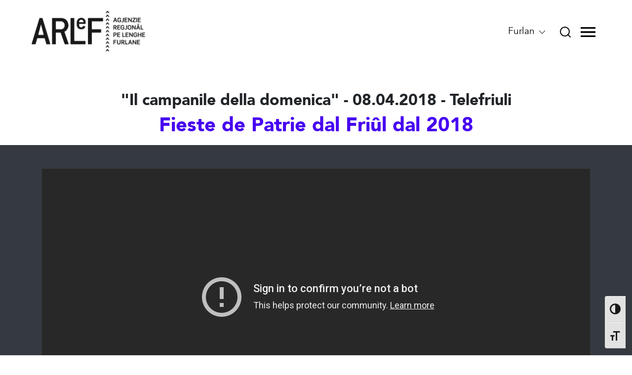

--- FILE ---
content_type: text/html; charset=UTF-8
request_url: https://arlef.it/video/fieste-de-patrie-dal-friul-dal-2018/
body_size: 12171
content:
<!doctype html>
<html lang="fur-FUR">
<head>
  <meta charset="utf-8">
  <meta http-equiv="x-ua-compatible" content="ie=edge">
  <meta name="viewport" content="width=device-width, initial-scale=1, shrink-to-fit=no">
  <meta name="format-detection" content="telephone=no">
  <meta name="google-site-verification" content="tyafuOu13nxqL8wVooTwXv8l2PZF3PAhUp8Lks9O-Qg" />
  <meta name="facebook-domain-verification" content="n0ixngtqc0ljm5665knav6ezjpa3bv" />

  <link rel="icon" type="image/x-icon" href="https://arlef.it/app/themes/arlef/dist/images/favicon.ico">

  <style id="boot_style">
    header.banner{position:fixed;width:100%;background:#fff;z-index:999}header.banner .navbar-container{height:126px;-webkit-transition:height .15s ease-in-out;-o-transition:height .15s ease-in-out;transition:height .15s ease-in-out}.uk-flex{display:flex}.uk-flex-row{flex-direction:row}.uk-flex-center{justify-content:center}.uk-flex-middle{align-items:center}.uk-flex-left{justify-content:flex-start}[class*=uk-width]{box-sizing:border-box;width:100%;max-width:100%}.uk-width-1-2{width:50%}img{vertical-align:middle;border-style:none}header.banner .navbar-container .navbar-logo-image{-webkit-transition:all .15s ease-in-out;-o-transition:all .15s ease-in-out;transition:all .15s ease-in-out}[hidden]{display:none!important}.uk-hidden,[hidden]{display:none!important}.uk-flex-right{justify-content:flex-end}.offcanvas-container{position:fixed;z-index:5;width:100vw;min-height:100vh;top:-200vh;left:0;background-color:#eceaec}.navbar-visible,.offcanvas-container{-webkit-transition:top 1s;-o-transition:top 1s;transition:top 1s;-webkit-transition-timing-function:cubic-bezier(0,.3,0,1);-o-transition-timing-function:cubic-bezier(0,.3,0,1);transition-timing-function:cubic-bezier(0,.3,0,1)}.offcanvas-container{position:fixed;z-index:5;width:100vw;min-height:100vh;top:-200vh;left:0;background-color:#eceaec}.navbar-visible,.offcanvas-container{-webkit-transition:top 1s;-o-transition:top 1s;transition:top 1s;-webkit-transition-timing-function:cubic-bezier(0,.3,0,1);-o-transition-timing-function:cubic-bezier(0,.3,0,1);transition-timing-function:cubic-bezier(0,.3,0,1)}header.banner .navbar-container .navbar-right-container .navbar-language-selector-container{padding:0 10px}[type=reset],[type=submit],button,html [type=button]{-webkit-appearance:button}.language-selector-icon{border:0;background:#fff}.wrap{padding-top:126px}.uk-slider-container{overflow:hidden}.uk-slider{-webkit-tap-highlight-color:transparent}.hero-container{height:70vh}.uk-visible-toggle{-webkit-tap-highlight-color:transparent}.uk-margin-top{margin-top:20px!important}.uk-margin-large-bottom{margin-bottom:40px!important}[class*=uk-height]{box-sizing:border-box}.uk-height-1-1{height:100%}.uk-slider-items{will-change:transform;position:relative}.uk-slider-items.uk-grid{flex-wrap:nowrap}.uk-grid{display:flex;flex-wrap:wrap;margin:0;padding:0;list-style:none}.uk-grid{margin-left:-30px}@media(max-width:575px){header.banner .navbar-container .navbar-logo-container .navbar-link{padding:0 20px}}@media(max-width:767px){header.banner .navbar-container .navbar-logo-container .navbar-link{padding:0 40px}}@media(max-width:575px){header.banner .navbar-container .navbar-right-container .navbar-language-selector-container{padding:0 5px;font-size:13px;text-align:center}}@media(max-width:575px){header.banner .navbar-container .navbar-right-container .navbar-language-selector-container .language-selector-icon{padding:0;width:100%;background:#fff}}
  </style>

  <link rel="alternate" hreflang="fur" href="https://arlef.it/video/fieste-de-patrie-dal-friul-dal-2018/" />
<link rel="alternate" hreflang="it" href="https://arlef.it/it/video/festa-della-patria-del-friuli-2018/" />
<link rel="alternate" hreflang="en" href="https://arlef.it/en/video/fieste-de-patrie-dal-friul-dal-2018/" />

	<!-- This site is optimized with the Yoast SEO plugin v18.0 - https://yoast.com/wordpress/plugins/seo/ -->
	<title>Fieste de Patrie dal Friûl dal 2018 - ARLeF</title>
	<meta name="robots" content="index, follow, max-snippet:-1, max-image-preview:large, max-video-preview:-1" />
	<link rel="canonical" href="https://arlef.it/video/fieste-de-patrie-dal-friul-dal-2018/" />
	<meta property="og:locale" content="en_US" />
	<meta property="og:type" content="article" />
	<meta property="og:title" content="Fieste de Patrie dal Friûl dal 2018 - ARLeF" />
	<meta property="og:description" content="Par cui che nol &agrave; pod&ucirc;t jessi presint, cheste e je la pontade dai 8 di Avr&icirc;l dal 2018 de &quot;Il campanile della domenica&quot;, in direte di Voleson Darzin pe Fieste e Patrie dal Fri&ucirc;l dal 2018." />
	<meta property="og:url" content="https://arlef.it/video/fieste-de-patrie-dal-friul-dal-2018/" />
	<meta property="og:site_name" content="ARLeF" />
	<meta name="twitter:card" content="summary_large_image" />
	<script type="application/ld+json" class="yoast-schema-graph">{"@context":"https://schema.org","@graph":[{"@type":"WebSite","@id":"https://arlef.it/#website","url":"https://arlef.it/","name":"ARLeF","description":"Agjenzie regjonâl pe lenghe furlane","potentialAction":[{"@type":"SearchAction","target":{"@type":"EntryPoint","urlTemplate":"https://arlef.it/search/{search_term_string}"},"query-input":"required name=search_term_string"}],"inLanguage":"fur-FUR"},{"@type":"WebPage","@id":"https://arlef.it/video/fieste-de-patrie-dal-friul-dal-2018/#webpage","url":"https://arlef.it/video/fieste-de-patrie-dal-friul-dal-2018/","name":"Fieste de Patrie dal Friûl dal 2018 - ARLeF","isPartOf":{"@id":"https://arlef.it/#website"},"datePublished":"2018-04-24T00:00:00+00:00","dateModified":"2018-04-24T00:00:00+00:00","breadcrumb":{"@id":"https://arlef.it/video/fieste-de-patrie-dal-friul-dal-2018/#breadcrumb"},"inLanguage":"fur-FUR","potentialAction":[{"@type":"ReadAction","target":["https://arlef.it/video/fieste-de-patrie-dal-friul-dal-2018/"]}]},{"@type":"BreadcrumbList","@id":"https://arlef.it/video/fieste-de-patrie-dal-friul-dal-2018/#breadcrumb","itemListElement":[{"@type":"ListItem","position":1,"name":"Home","item":"https://arlef.it/"},{"@type":"ListItem","position":2,"name":"Video","item":"https://arlef.it/en/video/"},{"@type":"ListItem","position":3,"name":"Fieste de Patrie dal Friûl dal 2018"}]}]}</script>
	<!-- / Yoast SEO plugin. -->


<link rel="stylesheet" href="/app/plugins/skinny/assets/libraries/css/hover-min.css" media="print" onload="this.media='all'" optimized="yes"><style id='global-styles-inline-css' type='text/css'>
:root {
	--wp--preset--color--black: #000000;
	--wp--preset--color--cyan-bluish-gray: #abb8c3;
	--wp--preset--color--light-green-cyan: #7bdcb5;
	--wp--preset--color--luminous-vivid-amber: #fcb900;
	--wp--preset--color--luminous-vivid-orange: #ff6900;
	--wp--preset--color--pale-cyan-blue: #8ed1fc;
	--wp--preset--color--pale-pink: #f78da7;
	--wp--preset--color--vivid-cyan-blue: #0693e3;
	--wp--preset--color--vivid-green-cyan: #00d084;
	--wp--preset--color--vivid-purple: #9b51e0;
	--wp--preset--color--vivid-red: #cf2e2e;
	--wp--preset--color--white: #ffffff;
	--wp--preset--font-size--small: 13;
	--wp--preset--font-size--normal: 16;
	--wp--preset--font-size--medium: 20;
	--wp--preset--font-size--large: 36;
	--wp--preset--font-size--huge: 48;
	--wp--preset--gradient--blush-bordeaux: linear-gradient(135deg,rgb(254,205,165) 0%,rgb(254,45,45) 50%,rgb(107,0,62) 100%);
	--wp--preset--gradient--blush-light-purple: linear-gradient(135deg,rgb(255,206,236) 0%,rgb(152,150,240) 100%);
	--wp--preset--gradient--cool-to-warm-spectrum: linear-gradient(135deg,rgb(74,234,220) 0%,rgb(151,120,209) 20%,rgb(207,42,186) 40%,rgb(238,44,130) 60%,rgb(251,105,98) 80%,rgb(254,248,76) 100%);
	--wp--preset--gradient--electric-grass: linear-gradient(135deg,rgb(202,248,128) 0%,rgb(113,206,126) 100%);
	--wp--preset--gradient--light-green-cyan-to-vivid-green-cyan: linear-gradient(135deg,rgb(122,220,180) 0%,rgb(0,208,130) 100%);
	--wp--preset--gradient--luminous-dusk: linear-gradient(135deg,rgb(255,203,112) 0%,rgb(199,81,192) 50%,rgb(65,88,208) 100%);
	--wp--preset--gradient--luminous-vivid-amber-to-luminous-vivid-orange: linear-gradient(135deg,rgba(252,185,0,1) 0%,rgba(255,105,0,1) 100%);
	--wp--preset--gradient--luminous-vivid-orange-to-vivid-red: linear-gradient(135deg,rgba(255,105,0,1) 0%,rgb(207,46,46) 100%);
	--wp--preset--gradient--midnight: linear-gradient(135deg,rgb(2,3,129) 0%,rgb(40,116,252) 100%);
	--wp--preset--gradient--pale-ocean: linear-gradient(135deg,rgb(255,245,203) 0%,rgb(182,227,212) 50%,rgb(51,167,181) 100%);
	--wp--preset--gradient--very-light-gray-to-cyan-bluish-gray: linear-gradient(135deg,rgb(238,238,238) 0%,rgb(169,184,195) 100%);
	--wp--preset--gradient--vivid-cyan-blue-to-vivid-purple: linear-gradient(135deg,rgba(6,147,227,1) 0%,rgb(155,81,224) 100%);
}

</style>
<link rel="stylesheet" href="/app/plugins/ultimate-social-media-icons/css/sfsi-style.css"><link rel="stylesheet" href="/app/plugins/wp-accessibility/toolbar/fonts/css/a11y-toolbar.css"><link rel="stylesheet" href="/app/plugins/wp-accessibility/toolbar/css/a11y.css"><link rel="stylesheet" href="/app/plugins/wp-accessibility/toolbar/css/a11y-fontsize.css"><link rel="stylesheet" href="/app/plugins/wp-accessibility/css/wpa-style.css"><link rel="stylesheet" href="/app/plugins/skinny/skinny-templates/styles/global.css" media="print" onload="this.media='all'" optimized="yes"><link rel="stylesheet" href="/app/themes/arlef/resources/static/uikit.min.css"><link rel="stylesheet" href="/app/themes/arlef/dist/styles/main.css"><script src="/wp/wp-includes/js/jquery/jquery.js"></script><script src="/wp/wp-includes/js/jquery/jquery-migrate.min.js"></script><meta name="generator" content="WPML ver:4.3.16 stt:1,64,27;" />
<meta name="follow.[base64]" content="dAsaxTcr0NJF2Laq6aRJ"/>    <link rel="preload" as="font" href="https://arlef.it/app/themes/arlef/dist/fonts/Avenir-Book.woff" type="font/woff2" crossorigin="anonymous">
    <link rel="preload" as="font" href="https://arlef.it/app/themes/arlef/dist/fonts/Avenir-BookOblique.woff" type="font/woff2" crossorigin="anonymous">
    <link rel="preload" as="font" href="https://arlef.it/app/themes/arlef/dist/fonts/Avenir-Black.woff" type="font/woff2" crossorigin="anonymous">
    <link rel="preload" as="font" href="https://arlef.it/app/themes/arlef/dist/fonts/Avenir-Heavy.woff" type="font/woff2" crossorigin="anonymous">
    <link rel="preload" as="font" href="https://arlef.it/app/themes/arlef/dist/fonts/Avenir-Light.woff" type="font/woff2" crossorigin="anonymous">
    <link rel="preload" as="font" href="https://arlef.it/app/themes/arlef/dist/fonts/Avenir-LightOblique.woff" type="font/woff2" crossorigin="anonymous">
		<style type="text/css" id="wp-custom-css">
			.sticky {
	height: fit-content;
	position: sticky;
	top: 70px;
}
.nuvoletta {
	background-color: #0ff;
	font-weight:800;
}
.nuvoletta:after {
	border-top-color: #0ff;
}
#gform_submit_button_1,
#gform_submit_button_3 {
	background-color: #0f0;
	color: black;
}
.canale_youtube_ita {
	margin-top:-40px!important;
}
.canale_youtube_fur {
	margin-top:-90px!important;
}
.canale_youtube_ita input, .canale_youtube_fur input {
	margin:0!important;
}
@media not all and (min-width: 768px) {
	.remove_padding_mobile {
		padding: 0!important;
	}
	.colonne-depliant .wp-block-column {
		flex-basis: fit-content!important;
	}
	.canale_youtube_ita {
	margin-top:0!important;
}
.canale_youtube_fur {
	margin-top:0!important;
}
}		</style>
		  <!-- Facebook Pixel Code -->
  <script type="text/plain" data-cookiecategory="advertising">
    !function(f,b,e,v,n,t,s){if(f.fbq)return;n=f.fbq=function(){n.callMethod?
    n.callMethod.apply(n,arguments):n.queue.push(arguments)};if(!f._fbq)f._fbq=n;
    n.push=n;n.loaded=!0;n.version='2.0';n.queue=[];t=b.createElement(e);t.async=!0;
    t.src=v;s=b.getElementsByTagName(e)[0];s.parentNode.insertBefore(t,s)}(window,
    document,'script','https://connect.facebook.net/en_US/fbevents.js');
    </script>
    <!-- End Facebook Pixel Code -->
    <script type='text/plain' data-cookiecategory="advertising">
      fbq('init', '1256253167876480', [], {
        "agent": "wordpress-5.4.2-1.7.25"
    });
    </script><script type='text/plain' data-cookiecategory="advertising">
      fbq('track', 'PageView', []);
    </script>
    <!-- Facebook Pixel Code -->
    <noscript>
    <img height="1" width="1" style="display:none" alt="fbpx"
    src="https://www.facebook.com/tr?id=1256253167876480&ev=PageView&noscript=1" />
    </noscript>
    <!-- End Facebook Pixel Code -->
    <script type="text/javascript">
      var _paq = window._paq = window._paq || [];
      /* tracker methods like "setCustomDimension" should be called before "trackPageView" */
      _paq.push(['trackPageView']);
      _paq.push(['enableLinkTracking']);
      (function() {
        var u="https://ingestion.webanalytics.italia.it/";
        _paq.push(['setTrackerUrl', u+'matomo.php']);
        _paq.push(['setSiteId', 'Kj0dj8lpnL']);
        var d=document, g=d.createElement('script'), s=d.getElementsByTagName('script')[0];
        g.type='text/javascript'; g.async=true; g.src=u+'matomo.js'; s.parentNode.insertBefore(g,s);
      })();
    </script>
    <!-- End Matomo Code -->
</head>

<body class="video-template-default single single-video postid-17575 sfsi_actvite_theme_flat fieste-de-patrie-dal-friul-dal-2018 app-data index-data singular-data single-data single-video-data single-video-fieste-de-patrie-dal-friul-dal-2018-data">
    <header class="banner">
  <nav class="navbar-container uk-flex uk-flex-center uk-flex-row">

    <div class="navbar-logo-container uk-width-1-2 uk-flex uk-flex-left uk-flex-middle">
      <a class="navbar-link" href="https://arlef.it/">
        <img alt="Logo dell&#039;ARLeF" class="navbar-logo-image uk-preserve" src="https://arlef.it/app/themes/arlef/resources/assets/images/logo_arlef.svg" uk-svg>
      </a>
    </div>

    <div class="navbar-right-container uk-width-1-2 uk-flex uk-flex-right uk-flex-middle">
      <div class="navbar-language-selector-container">
        <button class="language-selector-icon" type="button">
          Furlan          <span uk-icon="chevron-down"></span>
        </button>
        <div uk-dropdown id="language-selector-container" class="uk-dropdown">
          
<div class="wpml-ls-statics-shortcode_actions wpml-ls wpml-ls-legacy-list-horizontal">
	<ul><li class="wpml-ls-slot-shortcode_actions wpml-ls-item wpml-ls-item-fur wpml-ls-current-language wpml-ls-first-item wpml-ls-item-legacy-list-horizontal">
				<a href="https://arlef.it/video/fieste-de-patrie-dal-friul-dal-2018/" class="wpml-ls-link"><span class="wpml-ls-native">Furlan</span></a>
			</li><li class="wpml-ls-slot-shortcode_actions wpml-ls-item wpml-ls-item-it wpml-ls-item-legacy-list-horizontal">
				<a href="https://arlef.it/it/video/festa-della-patria-del-friuli-2018/" class="wpml-ls-link"><span class="wpml-ls-native" lang="it">Italiano</span><span class="wpml-ls-display"><span class="wpml-ls-bracket"> (</span>Talian<span class="wpml-ls-bracket">)</span></span></a>
			</li><li class="wpml-ls-slot-shortcode_actions wpml-ls-item wpml-ls-item-en wpml-ls-last-item wpml-ls-item-legacy-list-horizontal">
				<a href="https://arlef.it/en/video/fieste-de-patrie-dal-friul-dal-2018/" class="wpml-ls-link"><span class="wpml-ls-native" lang="en">English</span><span class="wpml-ls-display"><span class="wpml-ls-bracket"> (</span>Inglês<span class="wpml-ls-bracket">)</span></span></a>
			</li></ul>
</div>
        </div>
      </div>
      <div class="navbar-search-icon-container">
        <a id="offcanvas-search-button-open" class="navbar-search-icon-link" href="#">
          <img alt="Cerca class="navbar-search-icon-icon uk-preserve" src="https://arlef.it/app/themes/arlef/resources/assets/images/search_icon.svg" uk-svg>
        </a>
      </div>
      <div class="navbar-menu-icon-container">
        <a id="offcanvas-button-open" class="navbar-menu-icon-link" href="#">
          <img alt="Menu" class="navbar-menu-icon-image uk-preserve" src="https://arlef.it/app/themes/arlef/resources/assets/images/menu_open_icon.svg" uk-svg>
        </a>
      </div>
    </div>
  </nav>
  <div id="offcanvas" class="offcanvas-container">
  <div class="d-flex align-items-center offcanvas-navbar-container">
    <div class="offcanvas-logo-container col-md-4">
      <a class="offcanvas-logo-link" href="https://arlef.it/">
        <img style="width: 160px; height: auto;" alt="Logo dell&#039;ARLeF" class="navbar-logo-image uk-preserve" src="https://arlef.it/app/themes/arlef/resources/assets/images/logo_arlef.svg" uk-svg>
      </a>
    </div>
    <div class="d-none d-md-flex col-md-auto align-items-start justify-content-center flex-row offcanvas-upper-menu">
                    <div class="offcanvas-upper-menu-left">
                                <a class="offcanvas-upper-menu-link oid-24763" href="https://superdizionari.arlef.it/">SuperDizionari</a>
                      <a class="offcanvas-upper-menu-link oid-22856" href="https://arlef.it/fruts/">Fruts</a>
                      <a class="offcanvas-upper-menu-link oid-23032" href="https://arlef.it/multimedia/">Multimedia</a>
                  </div>
        <div class="offcanvas-upper-menu-right">
                                <a class="offcanvas-upper-menu-link" href="https://arlef.it/agjenzie/patrocini/">Patrocini</a>
                      <a class="offcanvas-upper-menu-link" href="/publicitat-legal">Publicitât legâl</a>
                      <a class="offcanvas-upper-menu-link" href="/aministrazion-trasparente">Aministrazion Trasparente</a>
                  </div>
          </div>
    <div class="offcanvas-close-icon-container col text-right">
      <a id="offcanvas-button-close" class="offcanvas-button-close navbar-menu-icon-link" href="#">
        <img class="navbar-menu-icon-image" src="https://arlef.it/app/themes/arlef/resources/assets/images/menu_close_icon.svg" uk-svg>
      </a>
    </div>
  </div>
  <div class="d-md-flex flex-column flex-md-row flex-md-wrap offcanvas-content">

    <div class="d-block d-md-none">
              <ul class="offcanvas-upper-menu pl-0" style="list-style-type: none;">
                      <li><a class="offcanvas-upper-menu-link nos" href="https://superdizionari.arlef.it/">SuperDizionari</a></li>
                      <li><a class="offcanvas-upper-menu-link nos" href="https://arlef.it/fruts/">Fruts</a></li>
                      <li><a class="offcanvas-upper-menu-link nos" href="https://arlef.it/multimedia/">Multimedia</a></li>
                      <li><a class="offcanvas-upper-menu-link nos" href="https://arlef.it/agjenzie/patrocini/">Patrocini</a></li>
                      <li><a class="offcanvas-upper-menu-link nos" href="/publicitat-legal">Publicitât legâl</a></li>
                      <li><a class="offcanvas-upper-menu-link nos" href="/aministrazion-trasparente">Aministrazion Trasparente</a></li>
                  </ul>
          </div>

                                    <div class="col-md-4 offcanvas-category-container px-0">
                              
                    
          <h2 class="offcanvas-category-title">Agjenzie</h2>
                    <div class="offcanvas-category-links-container">
                          <a class="offcanvas-category-link" href="https://arlef.it/agjenzie/cui-che-o-sin/">Cui che o sin</a>
                          <a class="offcanvas-category-link" href="https://arlef.it/agjenzie/consei-di-aministrazion/">Consei di Aministrazion</a>
                          <a class="offcanvas-category-link" href="https://arlef.it/agjenzie/comitat-tecnic-sientific/">Comitât Tecnic Sientific</a>
                          <a class="offcanvas-category-link" href="https://arlef.it/agjenzie/direzion-e-uficis/">Direzion e Uficis</a>
                          <a class="offcanvas-category-link" href="https://arlef.it/agjenzie/patrocini/">Patrocini</a>
                          <a class="offcanvas-category-link" href="https://arlef.it/agjenzie/regolaments-de-arlef/">Statût e Regolaments</a>
                          <a class="offcanvas-category-link" href="https://arlef.it/agjenzie/pgpl/">Plan Gjenerâl di Politiche Linguistiche 2021-2025</a>
                          <a class="offcanvas-category-link" href="https://arlef.it/agjenzie/liniis-vuide/">Liniis vuide</a>
                      </div>
        </div>
                              <div class="col-md-4 offcanvas-category-container px-0">
                              
                    
          <h2 class="offcanvas-category-title">Lenghe e Culture</h2>
                    <div class="offcanvas-category-links-container">
                          <a class="offcanvas-category-link" href="https://arlef.it/lenghe-e-culture/plurilinguisim-e-minorancis-in-europe/">Plurilinguisim e Minorancis in Europe</a>
                          <a class="offcanvas-category-link" href="https://arlef.it/lenghe-e-culture/friul-storie-e-culture/">Friûl: Storie e Culture</a>
                          <a class="offcanvas-category-link" href="https://arlef.it/lenghe-e-culture/lenghe/">Lenghe</a>
                          <a class="offcanvas-category-link" href="https://arlef.it/lenghe-e-culture/leterature/">Leterature</a>
                          <a class="offcanvas-category-link" href="https://arlef.it/lenghe-e-culture/cine/">Cine</a>
                          <a class="offcanvas-category-link" href="https://arlef.it/lenghe-e-culture/teatri/">Teatri</a>
                          <a class="offcanvas-category-link" href="https://arlef.it/lenghe-e-culture/musiche/">Musiche</a>
                          <a class="offcanvas-category-link" href="https://arlef.it/lenghe-e-culture/media/">Media</a>
                          <a class="offcanvas-category-link" href="https://arlef.it/lenghe-e-culture/cundizion-sociolinguistiche/">Cundizion sociolinguistiche</a>
                          <a class="offcanvas-category-link" href="https://arlef.it/lenghe-e-culture/tutele-juridiche/">Tutele juridiche</a>
                          <a class="offcanvas-category-link" href="https://arlef.it/lenghe-e-culture/scuele/">Scuele</a>
                          <a class="offcanvas-category-link" href="https://arlef.it/lenghe-e-culture/aministrazion-publiche/">Aministrazion Publiche</a>
                      </div>
        </div>
                              <div class="col-md-4 offcanvas-category-container px-0">
                              
                    
          <h2 class="offcanvas-category-title">Ativitâts</h2>
                    <div class="offcanvas-category-links-container">
                          <a class="offcanvas-category-link" href="/iniziativis">Iniziativis</a>
                          <a class="offcanvas-category-link" href="/progjets">Progjets</a>
                          <a class="offcanvas-category-link" href="/progjets/?archiviats">Progjets archiviâts</a>
                          <a class="offcanvas-category-link" href="https://arlef.it/ativitats/cartelonistiche-stradal/">Consulence toponomastiche</a>
                          <a class="offcanvas-category-link" href="https://arlef.it/ativitats/servizis-di-traduzion/">Servizis di Traduzion</a>
                          <a class="offcanvas-category-link" href="https://arlef.it/certificazion-de-cognossince-de-lenghe-furlane/">Certificazion de cognossince de lenghe furlane</a>
                      </div>
        </div>
                              <div class="col-md-4 offcanvas-category-container px-0">
                                                                    <a class="nos" href="https://arlef.it/struments/">
                      
                    
          <h2 class="offcanvas-category-title">Struments</h2>
                                    </a>
                                <div class="offcanvas-category-links-container">
                          <a class="offcanvas-category-link" href="https://superdizionari.arlef.it/">SuperDizionari</a>
                          <a class="offcanvas-category-link" href="https://arlef.it/struments/app-gdbtf/">APP GDBtf</a>
                          <a class="offcanvas-category-link" href="https://arlef.it/struments/coretor-ortografic-furlan/">Coretôr Ortografic Furlan</a>
                          <a class="offcanvas-category-link" href="https://arlef.it/struments/tastiere-furlane-semplice/">Tastiere Furlane Semplice</a>
                          <a class="offcanvas-category-link" href="https://arlef.it/struments/cree-sits-par-furlan/">Cree Sîts Par Furlan</a>
                          <a class="offcanvas-category-link" href="https://arlef.it/struments/swiftkey-tastiere-smartphone-che-e-fevele-furlan/">SwiftKey, tastiere par smartphone</a>
                      </div>
        </div>
                              <div class="col-md-4 offcanvas-category-container px-0">
                                                                    <a class="nos" href="https://arlef.it/risorsis/">
                      
                    
          <h2 class="offcanvas-category-title">Risorsis</h2>
                                    </a>
                                <div class="offcanvas-category-links-container">
                          <a class="offcanvas-category-link" href="https://arlef.it/risorsis/grafie-uficial/">Grafie uficiâl</a>
                          <a class="offcanvas-category-link" href="https://arlef.it/risorsis/toponomastiche-uficial/">Toponomas­tiche uficiâl</a>
                          <a class="offcanvas-category-link" href="https://arlef.it/risorsis/impare-il-furlan-online/">Impare il furlan online</a>
                          <a class="offcanvas-category-link" href="/materiai">Materiâi</a>
                          <a class="offcanvas-category-link" href="https://arlef.it/fruts/">Fruts</a>
                          <a class="offcanvas-category-link" href="https://arlef.it/multimedia/">Multimedia</a>
                          <a class="offcanvas-category-link" href="https://arlef.it/risorsis/bandiere-dal-friul/">Bandiere dal Friûl</a>
                          <a class="offcanvas-category-link" href="https://arlef.it/risorsis/imni-uficial/">Imni uficiâl</a>
                          <a class="offcanvas-category-link" href="https://arlef.it/risorsis/normative/">Normative</a>
                      </div>
        </div>
                                              <div class="col-md-4 offcanvas-category-container px-0">
                              
                    
          <h2 class="offcanvas-category-title">Comunicazion</h2>
                    <div class="offcanvas-category-links-container">
                          <a class="offcanvas-category-link" href="/category/gnovis/">Gnovis</a>
                          <a class="offcanvas-category-link" href="/comunicats-stampe">Comunicâts Stampe</a>
                          <a class="offcanvas-category-link" href="/newsletters">Archivi Newsletter</a>
                          <a class="offcanvas-category-link" href="/publicitat-legal">Publicitât legâl</a>
                          <a class="offcanvas-category-link" href="https://arlef.it/stampe-furlane/">Stampe par furlan</a>
                          <a class="offcanvas-category-link" href="https://arlef.it/risorsis/leams/">Leams</a>
                      </div>
        </div>
              <div class="col-md-4"></div>
    <div class="col-md-4"></div>
    <div class="col-md-4"></div>
    <div class="col-10 d-flex align-items-start justify-content-center flex-row offcanvas-lower-menu">
      <div class="d-flex flex-column offcanvas-lower-menu-left">
                          <a class="offcanvas-lower-menu-link" href="https://superdizionari.arlef.it/">SuperDizionari</a>
                  <a class="offcanvas-lower-menu-link" href="https://arlef.it/fruts/">Fruts</a>
                  <a class="offcanvas-lower-menu-link" href="https://arlef.it/multimedia/">Multimedia</a>
              </div>
      <div class="d-flex flex-column offcanvas-lower-menu-right">
                          <a class="offcanvas-lower-menu-link" href="https://arlef.it/agjenzie/patrocini/">Patrocini</a>
                  <a class="offcanvas-lower-menu-link" href="/publicitat-legal">Publicitât legâl</a>
                  <a class="offcanvas-lower-menu-link" href="/aministrazion-trasparente">Aministrazion Trasparente</a>
              </div>
    </div>
  </div>
</div>
<div id="offcanvas-search" class="offcanvas-container">
  <div class="d-flex offcanvas-navbar-container align-items-center">
    <div class="offcanvas-logo-container">
      <a class="offcanvas-logo-link" href="https://arlef.it/">
        <img class="offcanvas-logo-image" src="https://arlef.it/app/themes/arlef/resources/assets/images/logo_arlef_0.svg" uk-svg>
      </a>
    </div>
    <div class="ml-auto offcanvas-close-icon-container">
      <a id="offcanvas-search-button-close" class="offcanvas-button-close navbar-menu-icon-link" href="#">
        <img class="navbar-menu-icon-image" src="https://arlef.it/app/themes/arlef/resources/assets/images/menu_close_icon.svg" uk-svg>
      </a>
    </div>
  </div>
  <div class="d-flex align-items-center justify-content-center" style="height:80vh;">
    <div>
      <div><form role="search" method="get" class="search-form" action="https://arlef.it/">
  <label>
    <span class="screen-reader-text">Cîr par:</span>
    <input type="search" class="search-field" placeholder="Cîr" value="" name="s">
  </label>
  <input type="submit" class="search-submit" value="Cîr">
</form>
</div>
    </div>
  </div>
</div>
</header>
  <div class="wrap" role="document">
    <div class="content">
      <main class="main">
                <div class="post-hero-separator">
      </div>
         <article>
  <header class="container">
    <h2 class="entry-subtitle text-center">"Il campanile della domenica" - 08.04.2018 - Telefriuli</h2>
    <h1 class="entry-title text-center">Fieste de Patrie dal Friûl dal 2018</h1>
  </header>
  <div class="d-flex justify-content-center flex-column entry-content py-5 mt-3 mb-5 bg-dark">
    <div class="container">
            <iframe src="https://www.youtube-nocookie.com/embed/Ng9S7EmK89c?autoplay=0&amp;amp;showinfo=0&amp;amp;rel=0&amp;amp;modestbranding=1&amp;amp;playsinline=1" width="100%" height="520" allowfullscreen uk-video uk-responsive></iframe>
    </div>
  </div>
  <div class="container">
    <div class="uk-width-2-3@l uk-width-3-4@m uk-width-1-1@s">
    <p>Par cui che nol &agrave; pod&ucirc;t jessi presint, cheste e je la pontade dai 8 di Avr&icirc;l dal 2018 de &quot;Il campanile della domenica&quot;, in direte di Voleson Darzin pe Fieste e Patrie dal Fri&ucirc;l dal 2018.</p>
    <div class="d-flex flex-column justify-content-md-start align-items-md-start flex-xl-row entry-meta">
  <time class="updated" datetime="2018-04-24T00:00:00+00:00">24/04/2018</time>
  <p class="d-none d-xl-block entry-meta-divider"></p>
  <div class="d-flex flex-row post-tags-container">
    </div>
</div>
    </div>
    <div class="archive-share uk-text-center uk-margin">
      <div class="social-share-section">
  <div class="social-share-title">
    Condivît  </div>
  <div class="social-share-buttons">
    <div class="sfsi_widget sfsi_shortcode_container"><div class="norm_row sfsi_wDiv "  style="width:225px;text-align:left;"><div style='width:40px; height:40px;margin-left:5px;margin-bottom:5px; ' class='sfsi_wicons shuffeldiv ' ><div class='inerCnt'><a class=' sficn' data-effect='scale' target='_blank' rel='noopener'  href='' id='sfsiid_facebook_icon' style='width:40px;height:40px;opacity:1;background:#000000;'  ><img data-pin-nopin='true' alt='Facebook' title='Facebook' src='https://arlef.it/app/plugins/ultimate-social-media-icons/images/icons_theme/flat/flat_facebook.png' width='40' height='40' style='' class='sfcm sfsi_wicon ' data-effect='scale'   /></a><div class="sfsi_tool_tip_2 fb_tool_bdr sfsiTlleft" style="opacity:0;z-index:-1;" id="sfsiid_facebook"><span class="bot_arow bot_fb_arow"></span><div class="sfsi_inside"><div  class='icon3'><a target='_blank' rel='noopener' href='https://www.facebook.com/sharer/sharer.php?u=https%3A%2F%2Farlef.it%2Fvideo%2Ffieste-de-patrie-dal-friul-dal-2018' style='display:inline-block;'  > <img class='sfsi_wicon'  data-pin-nopin='true' alt='fb-share-icon' title='Facebook Share' src='https://arlef.it/app/plugins/ultimate-social-media-icons/images/share_icons/fb_icons/en_US.svg' /></a></div></div></div></div></div><div style='width:40px; height:40px;margin-left:5px;margin-bottom:5px; ' class='sfsi_wicons shuffeldiv ' ><div class='inerCnt'><a class=' sficn' data-effect='scale' target='_blank' rel='noopener'  href='' id='sfsiid_twitter_icon' style='width:40px;height:40px;opacity:1;background:#000000;'  ><img data-pin-nopin='true' alt='X (Twitter)' title='X (Twitter)' src='https://arlef.it/app/plugins/ultimate-social-media-icons/images/icons_theme/flat/flat_twitter.png' width='40' height='40' style='' class='sfcm sfsi_wicon ' data-effect='scale'   /></a><div class="sfsi_tool_tip_2 twt_tool_bdr sfsiTlleft" style="opacity:0;z-index:-1;" id="sfsiid_twitter"><span class="bot_arow bot_twt_arow"></span><div class="sfsi_inside"><div  class='icon2'><div class='sf_twiter' style='display: inline-block;vertical-align: middle;width: auto;'>
						<a target='_blank' rel='noopener' href='https://twitter.com/intent/tweet?text=Hey%2C+check+out+this+cool+site+I+found%3A+www.yourname.com+%23Topic+via%40my_x_twitter_name+https%3A%2F%2Farlef.it%2Fvideo%2Ffieste-de-patrie-dal-friul-dal-2018' style='display:inline-block' >
							<img data-pin-nopin= true class='sfsi_wicon' src='https://arlef.it/app/plugins/ultimate-social-media-icons/images/share_icons/Twitter_Tweet/en_US_Tweet.svg' alt='Post on X' title='Post on X' >
						</a>
					</div></div></div></div></div></div></div ><div id="sfsi_holder" class="sfsi_holders" style="position: relative; float: left;width:100%;z-index:-1;"></div ><script>window.addEventListener("sfsi_functions_loaded", function()
			{
				if (typeof sfsi_widget_set == "function") {
					sfsi_widget_set();
				}
			}); </script><div style="clear: both;"></div></div>  </div>
</div>
    </div>
    <div class="altri-video-container mt-5">
        <div class="mb-3">
      <h3>Altris Video</h3>
    </div>

    <div class="uk-child-width-1-2@s uk-child-width-1-3@m" uk-grid>
              <div>
        <div class="uk-card">
          <div class="hvr-sweep-to-bottom w-100">
                                    <div class="uk-card-media-top">
              <a class="entry-title-link" href="https://arlef.it/video/il-superdizionari-de-lenghe-furlane/">
                <img src="https://img.youtube.com/vi/AIbTyXnJtug/0.jpg" alt="">
              </a>
            </div>
                        <div class="uk-card-body p-4">
                                          <div class="uk-margin-bottom uk-label hvr-bounce-in"><a href="/categoria_video/culture/" class="text-white nos">Culture</a></div>
                            <h3 class="uk-card-title"><a class="entry-title-link nos text-dark" href="https://arlef.it/video/il-superdizionari-de-lenghe-furlane/">Il SuperDizionari de lenghe furlane</a></h3>
            </div>
          </div>
        </div>
      </div>
              <div>
        <div class="uk-card">
          <div class="hvr-sweep-to-bottom w-100">
                                    <div class="uk-card-media-top">
              <a class="entry-title-link" href="https://arlef.it/video/parlare-friulano-a-trieste/">
                <img src="https://img.youtube.com/vi/_iUdHOySPdk/0.jpg" alt="">
              </a>
            </div>
                        <div class="uk-card-body p-4">
                                          <div class="uk-margin-bottom uk-label hvr-bounce-in"><a href="/categoria_video/culture/" class="text-white nos">Culture</a></div>
                            <h3 class="uk-card-title"><a class="entry-title-link nos text-dark" href="https://arlef.it/video/parlare-friulano-a-trieste/">Parlare friulano a Trieste</a></h3>
            </div>
          </div>
        </div>
      </div>
              <div>
        <div class="uk-card">
          <div class="hvr-sweep-to-bottom w-100">
                                    <div class="uk-card-media-top">
              <a class="entry-title-link" href="https://arlef.it/video/una-splendida-favella/">
                <img src="https://img.youtube.com/vi/Ci1W_08UpZg/0.jpg" alt="">
              </a>
            </div>
                        <div class="uk-card-body p-4">
                                          <div class="uk-margin-bottom uk-label hvr-bounce-in"><a href="/categoria_video/culture/" class="text-white nos">Culture</a></div>
                            <h3 class="uk-card-title"><a class="entry-title-link nos text-dark" href="https://arlef.it/video/una-splendida-favella/">Una splendida favella</a></h3>
            </div>
          </div>
        </div>
      </div>
              <div>
        <div class="uk-card">
          <div class="hvr-sweep-to-bottom w-100">
                                    <div class="uk-card-media-top">
              <a class="entry-title-link" href="https://arlef.it/video/cudumars-spot-arlef-2023/">
                <img src="https://img.youtube.com/vi/al8D5KmXnzk/0.jpg" alt="">
              </a>
            </div>
                        <div class="uk-card-body p-4">
                                          <div class="uk-margin-bottom uk-label hvr-bounce-in"><a href="/categoria_video/culture/" class="text-white nos">Culture</a></div>
                            <h3 class="uk-card-title"><a class="entry-title-link nos text-dark" href="https://arlef.it/video/cudumars-spot-arlef-2023/">CUDUMARS &#8211; Spot ARLeF 2023</a></h3>
            </div>
          </div>
        </div>
      </div>
              <div>
        <div class="uk-card">
          <div class="hvr-sweep-to-bottom w-100">
                                    <div class="uk-card-media-top">
              <a class="entry-title-link" href="https://arlef.it/video/incuintri-al-doman-4/">
                <img src="https://img.youtube.com/vi/-FkRiIS9hqo/0.jpg" alt="">
              </a>
            </div>
                        <div class="uk-card-body p-4">
                                          <div class="uk-margin-bottom uk-label hvr-bounce-in"><a href="/categoria_video/culture/" class="text-white nos">Culture</a></div>
                            <h3 class="uk-card-title"><a class="entry-title-link nos text-dark" href="https://arlef.it/video/incuintri-al-doman-4/">Incuintri al doman</a></h3>
            </div>
          </div>
        </div>
      </div>
              <div>
        <div class="uk-card">
          <div class="hvr-sweep-to-bottom w-100">
                                    <div class="uk-card-media-top">
              <a class="entry-title-link" href="https://arlef.it/video/fieste-de-patrie-dal-friul-2021/">
                <img src="https://img.youtube.com/vi/H_-xi1UPcm0/0.jpg" alt="">
              </a>
            </div>
                        <div class="uk-card-body p-4">
                                          <div class="uk-margin-bottom uk-label hvr-bounce-in"><a href="/categoria_video/culture/" class="text-white nos">Culture</a></div>
                            <h3 class="uk-card-title"><a class="entry-title-link nos text-dark" href="https://arlef.it/video/fieste-de-patrie-dal-friul-2021/">Fieste de Patrie dal Friûl 2021</a></h3>
            </div>
          </div>
        </div>
      </div>
            </div>
  </div>

            <div class="mt-5">
      <div class="uk-margin-large">
        <div class="d-flex justify-content-center">
          <h4 class="d-inline mr-2">Ducj i video di</h4>
          <div class="d-inline uk-margin-bottom">
                        <div class="uk-label hvr-bounce-in mb-1">
              <a href="/categoria_video/culture/" class="text-white nos">Culture</a>
            </div>
                        <div class="uk-label hvr-bounce-in mb-1">
              <a href="/categoria_video/turisim/" class="text-white nos">Turisim</a>
            </div>
                      </div>
        </div>
      </div>
    </div>
      </div>
  <footer>
    
  </footer>
</article>

<hr class="uk-divider-icon uk-margin-large-top">

<div id="index" class="d-flex justify-content-center align-items-center uk-margin-large">
  <div class="text-center">
    <a href="https://arlef.it/video/" uk-icon="icon: video-camera; ratio: 2" class="uk-margin-bottom hvr-bounce-in link-generic"></a>
    <h2>
      <a href="https://arlef.it/video/">Cjale ducj i video</a>
    </h2>
  </div>
</div>
        </main>
          </div>
  </div>
    <div class="d-flex justify-content-center align-items-center flex-column follows-container">
  <div class="d-flex justify-content-center align-items-center flex-column home-text-container follows-text-container">
    <div class="home-pretitle-container socials-pretitle-container">
      <h3 class="text-center home-pretitle socials-pretitle">
        Stanus Daûr      </h3>
    </div>
  </div>
  <div class="d-flex flex-wrap flex-row justify-content-around justify-content-md-center follows-icons-container">
    <div class="follows-icon-container">
      <a id="follows-icon-link-facebook" rel="noopener" class="follows-icon-link" href="https://www.facebook.com/AgjenzieARLeF/" target="_blank">
        <img alt="Facebook" class="follows-icon" src="https://arlef.it/app/themes/arlef/resources/assets/images/facebook_icon.svg" uk-svg>
      </a>
    </div>
    <div class="follows-icon-container">
      <a id="follows-icon-link-instagram" rel="noopener" class="follows-icon-link" href="https://www.instagram.com/agjenziearlef/?hl=it" target="_blank">
        <img alt="Instagram" class="follows-icon" src="https://arlef.it/app/themes/arlef/resources/assets/images/instagram_icon.svg" uk-svg>
      </a>
    </div>
    <div class="follows-icon-container">
      <a id="follows-icon-link-twitter" rel="noopener" class="follows-icon-link" href="https://twitter.com/Agjenzie_Arlef" target="_blank">
        <img alt="Twitter" class="follows-icon" src="https://arlef.it/app/themes/arlef/resources/assets/images/twitter_icon.svg" uk-svg>
      </a>
    </div>
    <div class="follows-icon-container">
      <a id="follows-icon-link-youtube" rel="noopener" class="follows-icon-link" href="https://www.youtube.com/user/AgjenzieARLeF/" target="_blank">
        <img alt="YouTube" class="follows-icon" src="https://arlef.it/app/themes/arlef/resources/assets/images/youtube_icon.svg" uk-svg>
      </a>
    </div>
    <div class="follows-icon-container">
      <a id="follows-icon-link-whatsapp" rel="noopener" class="follows-icon-link" href="https://chat.whatsapp.com/HWWbXs4aMaeIvmj1NRNBZi" target="_blank">
        <img alt="Whatsapp" class="follows-icon" src="https://arlef.it/app/themes/arlef/resources/assets/images/whatsapp_icon.svg" uk-svg>
      </a>
    </div>
  </div>
  <div class="follows-slider-container">
    <div class="follows-image-container lozad" data-background-src="https://arlef.it/app/themes/arlef/resources/assets/images/stock_0.jpg">
    </div>
  </div>
</div>
<div class="d-flex justify-content-center align-items-center flex-column partners-container">
  <div class="d-flex justify-content-center align-items-center flex-column home-text-container partners-text-container">
    <div class="home-pretitle-container partners-pretitle-container">
      <h3 class="text-center home-pretitle partners-pretitle">
        Components ARLeF      </h3>
    </div>
  </div>
  <div class="d-flex align-items-center justify-content-center flex-column flex-md-row partners-icons-container">
    <div class="partners-icon-container">
      <a id="partners-icon-link-fvg" class="partners-icon-link" href="http://www.regione.fvg.it/">
        <img alt="Regione Friuli Venezia Giulia" class="partners-icon lozad" data-src="https://arlef.it/app/themes/arlef/resources/assets/images/fvg_logo.png">
      </a>
    </div>
    <div class="partners-icon-container">
      <a id="partners-icon-link-uniud" class="partners-icon-link" href="http://www.uniud.it/">
        <img alt="Università degli Studi di Udine" class="partners-icon lozad" data-src="https://arlef.it/app/themes/arlef/resources/assets/images/uniud_logo.png">
      </a>
    </div>
    <div class="partners-icon-container">
      <a id="partners-icon-link-cal" class="partners-icon-link" href="http://consiglioautonomie.regione.fvg.it/">
        <img alt="Consiglio delle Autonomie Locali" class="partners-icon lozad" data-src="https://arlef.it/app/themes/arlef/resources/assets/images/consigliodelleautonomielocali.png">
      </a>
    </div>
  </div>
  <div class="partners-slider-container">
    <div class="partners-image-container lozad" data-background-src="https://arlef.it/app/themes/arlef/resources/assets/images/stock_0.jpg">
    </div>
  </div>
</div>
<div class="d-flex justify-content-center align-items-center flex-column flex-md-row contacts-container">
  <div class="d-flex justify-content-center align-items-center flex-column contacts-logo-container">
    <img alt="Logo dell&#039;ARLeF" class="contacts-logo py-3" src="https://arlef.it/app/themes/arlef/resources/assets/images/logo_arlef.svg" uk-svg>
  </div>
  <div class="contact-text-container">
    <div class="contact-paragraph-container">
      <p id="contact-subtitle" class="contact-paragraph">
        <strong>ARLeF</strong>
      </p>
    </div>
    <div class="contact-paragraph-container">
      <p class="contact-paragraph">
        <strong>Agjenzie Regjonâl pe Lenghe Furlane</strong>
      </p>
    </div>
    <div class="contact-paragraph-container">
      <p class="contact-paragraph">
        vie della Prefettura, 13
      </p>
    </div>
    <div class="contact-paragraph-container">
      <p class="contact-paragraph">
        33100 Udin      </p>
    </div>
  </div>
  <div class="contact-text-container">
    <div class="contact-paragraph-container">
      <p class="contact-paragraph">
        tel. +39 0432 555812
      </p>
    </div>
    <div class="contact-paragraph-container">
      <p class="contact-paragraph">
        email: <a href="mailto:arlef@regione.fvg.it">arlef@regione.fvg.it</a>
      </p>
    </div>
    <div class="contact-paragraph-container">
      <p class="contact-paragraph">
        pec: <a href="mailto:arlef@certgov.fvg.it">arlef@certgov.fvg.it</a>
      </p>
    </div>
    <div class="contact-paragraph-container">
      <p class="contact-paragraph">
        codiç fiscâl: 94094780304
      </p>
    </div>
  </div>
</div>
<footer class="content-info">
  <div class="w-100 d-flex align-items-center justify-content-center container">
    
    <div class="d-flex align-items-center justify-content-center flex-wrap flex-row footer-text-container py-3">
      <div class="d-flex align-items-center justify-content-center flex-row footer-text-element-container">
        <p class="footer-text-element">
          © 2026        </p>
        <p class="footer-text-separator">
          -
        </p>
      </div>
      <div class="d-flex align-items-center justify-content-center flex-row footer-text-element-container">
        <header>
          <p class="footer-text-element">
            ARLEF
          </p>
        </header>
        <p class="footer-text-separator">
          -
        </p>
      </div>
      <div class="d-flex align-items-center justify-content-center flex-row footer-text-element-container">
        <p class="footer-text-element">
          C.F. 94094780304
        </p>
        <p class="footer-text-separator">
          -
        </p>
      </div>
      <div class="d-flex align-items-center justify-content-center flex-row footer-text-element-container">
        <p class="footer-text-element">
          <a href="https://arlef.it/privacy/" class="text-white">Privacy Policy</a>
        </p>
        <p class="footer-text-separator">
          -
        </p>
      </div>
      <div class="d-flex align-items-center justify-content-center flex-row footer-text-element-container">
        <p class="footer-text-element">
          <a href="https://arlef.it/cookie-policy/" class="text-white">Cookie Policy</a>
        </p>
        <p class="footer-text-separator">
          -
        </p>
      </div>
      <div class="d-flex align-items-center justify-content-center flex-row footer-text-element-container">
        <p class="footer-text-element">
          <a href="https://form.agid.gov.it/view/c62234b0-0a4f-11f0-b893-e7ed77da46c7" target="_blank" class="text-white">Obiettivi di Accessibilità</a>
        </p>
        <p class="footer-text-separator">
          -
        </p>
      </div>
      <div class="d-flex align-items-center justify-content-center flex-row footer-text-element-container">
        <p class="footer-text-element">
          <a href="https://form.agid.gov.it/view/0bda8280-948b-11f0-9db7-37c91952328a" target="_blank" class="text-white">Dichiarazione di Accessibilità</a>
        </p>
        <p class="footer-text-separator">
          -
        </p>
      </div>
      <div class="d-flex align-items-center justify-content-center flex-row footer-text-element-container">
        <p class="footer-text-element">
          <a href="javascript:void(0);" aria-label="View cookie settings" data-cc="c-settings" class="text-white">Impostazioni Cookie</a>
        </p>
        <p class="footer-text-separator">
          -
        </p>
      </div>
      <div class="d-flex align-items-center justify-content-center flex-row footer-text-element-container">
        <p class="footer-text-element">
          <a href="https://arlef.it/credits/" class="text-white">Credits</a>
        </p>
      </div>
    </div>
  </div>
</footer>
                  <!--facebook like and share js -->
                <div id="fb-root"></div>
                <script>
                    (function(d, s, id) {
                        var js, fjs = d.getElementsByTagName(s)[0];
                        if (d.getElementById(id)) return;
                        js = d.createElement(s);
                        js.id = id;
                        js.src = "//connect.facebook.net/en_US/sdk.js#xfbml=1&version=v2.5";
                        fjs.parentNode.insertBefore(js, fjs);
                    }(document, 'script', 'facebook-jssdk'));
                </script>
                <script>
window.addEventListener('sfsi_functions_loaded', function() {
    if (typeof sfsi_responsive_toggle == 'function') {
        sfsi_responsive_toggle(0);
        // console.log('sfsi_responsive_toggle');

    }
})
</script>
<script>
window.addEventListener('sfsi_functions_loaded', function() {
    if (typeof sfsi_plugin_version == 'function') {
        sfsi_plugin_version(2.77);
    }
});

function sfsi_processfurther(ref) {
    var feed_id = '[base64]';
    var feedtype = 8;
    var email = jQuery(ref).find('input[name="email"]').val();
    var filter = /^(([^<>()[\]\\.,;:\s@\"]+(\.[^<>()[\]\\.,;:\s@\"]+)*)|(\".+\"))@((\[[0-9]{1,3}\.[0-9]{1,3}\.[0-9]{1,3}\.[0-9]{1,3}\])|(([a-zA-Z\-0-9]+\.)+[a-zA-Z]{2,}))$/;
    if ((email != "Enter your email") && (filter.test(email))) {
        if (feedtype == "8") {
            var url = "https://api.follow.it/subscription-form/" + feed_id + "/" + feedtype;
            window.open(url, "popupwindow", "scrollbars=yes,width=1080,height=760");
            return true;
        }
    } else {
        alert("Please enter email address");
        jQuery(ref).find('input[name="email"]').focus();
        return false;
    }
}
</script>
<style type="text/css" aria-selected="true">
.sfsi_subscribe_Popinner {
    width: 100% !important;

    height: auto !important;

    
    padding: 18px 0px !important;

    background-color: #ffffff !important;
}

.sfsi_subscribe_Popinner form {
    margin: 0 20px !important;
}

.sfsi_subscribe_Popinner h5 {
    font-family: Helvetica,Arial,sans-serif !important;

    font-weight: bold !important;
                color: #000000 !important;    
        font-size: 16px !important;    
        text-align: center !important;        margin: 0 0 10px !important;
    padding: 0 !important;
}

.sfsi_subscription_form_field {
    margin: 5px 0 !important;
    width: 100% !important;
    display: inline-flex;
    display: -webkit-inline-flex;
}

.sfsi_subscription_form_field input {
    width: 100% !important;
    padding: 10px 0px !important;
}

.sfsi_subscribe_Popinner input[type=email] {
        font-family: Helvetica,Arial,sans-serif !important;    
    font-style: normal !important;
        
        font-size: 14px !important;    
        text-align: center !important;    }

.sfsi_subscribe_Popinner input[type=email]::-webkit-input-placeholder {

        font-family: Helvetica,Arial,sans-serif !important;    
    font-style: normal !important;
           
        font-size: 14px !important;    
        text-align: center !important;    }

.sfsi_subscribe_Popinner input[type=email]:-moz-placeholder {
    /* Firefox 18- */
        font-family: Helvetica,Arial,sans-serif !important;    
    font-style: normal !important;
        
        font-size: 14px !important;    
        text-align: center !important;    
}

.sfsi_subscribe_Popinner input[type=email]::-moz-placeholder {
    /* Firefox 19+ */
        font-family: Helvetica,Arial,sans-serif !important;    
        font-style: normal !important;
        
            font-size: 14px !important;                text-align: center !important;    }

.sfsi_subscribe_Popinner input[type=email]:-ms-input-placeholder {

    font-family: Helvetica,Arial,sans-serif !important;
    font-style: normal !important;
        
            font-size: 14px !important ;
            text-align: center !important;    }

.sfsi_subscribe_Popinner input[type=submit] {

        font-family: Helvetica,Arial,sans-serif !important;    
    font-weight: bold !important;
            color: #000000 !important;    
        font-size: 16px !important;    
        text-align: center !important;    
        background-color: #dedede !important;    }

.sfsi_shortcode_container {
        float: left;
    }

    .sfsi_shortcode_container .norm_row .sfsi_wDiv {
        position: relative !important;
    }

    .sfsi_shortcode_container .sfsi_holders {
        display: none;
    }

    </style>

<link rel="stylesheet" href="/app/plugins/sitepress-multilingual-cms/templates/language-switchers/legacy-list-horizontal/style.css"><script src="/app/plugins/skinny/assets/libraries/js/TweenMax.min.js" defer="defer" type="text/javascript"></script>
<script src="/app/plugins/skinny/assets/libraries/js/gsap.min.js"></script><script src="/app/plugins/skinny/assets/libraries/js/ScrollTrigger.min.js"></script><script src="/app/plugins/skinny/assets/libraries/js/lozad.min.js"></script><script src="/app/plugins/skinny/assets/libraries/js/lozad_polyfill.js"></script><script src="/app/plugins/skinny/assets/libraries/js/shuffle-text.min.js" defer="defer" type="text/javascript"></script>
<script src="/wp/wp-includes/js/jquery/ui/core.min.js"></script><script src="/app/plugins/ultimate-social-media-icons/js/shuffle/modernizr.custom.min.js"></script><script src="/app/plugins/ultimate-social-media-icons/js/shuffle/jquery.shuffle.min.js"></script><script src="/app/plugins/ultimate-social-media-icons/js/shuffle/random-shuffle-min.js"></script><script type='text/javascript'>
/* <![CDATA[ */
var sfsi_icon_ajax_object = {"nonce":"c76cdb6a97","ajax_url":"https:\/\/arlef.it\/wp\/wp-admin\/admin-ajax.php","plugin_url":"https:\/\/arlef.it\/app\/plugins\/ultimate-social-media-icons\/"};
/* ]]> */
</script>
<script src="/app/plugins/ultimate-social-media-icons/js/custom.js"></script><script type='text/javascript'>
/* <![CDATA[ */
var wpa = {"location":"body","is_rtl":"ltr","is_right":"right","responsive":"a11y-responsive","contrast":"Toggle High Contrast","grayscale":"Toggle Grayscale","fontsize":"Toggle Font size","enable_grayscale":"false","enable_fontsize":"true","enable_contrast":"true"};
/* ]]> */
</script>
<script src="/app/plugins/wp-accessibility/js/wpa-toolbar.js"></script><script type='text/javascript'>
/* <![CDATA[ */
var wpa11y = {"path":"https:\/\/arlef.it\/app\/plugins\/wp-accessibility\/toolbar\/css\/a11y-contrast.css"};
/* ]]> */
</script>
<script src="/app/plugins/wp-accessibility/toolbar/js/a11y.js"></script><script type='text/javascript'>
/* <![CDATA[ */
var wparest = {"url":"https:\/\/arlef.it\/wp-json\/wp\/v2\/media","text":"<span class=\"dashicons dashicons-media-text\" aria-hidden=\"true\"><\/span><span class=\"screen-reader\">Long Description<\/span>"};
/* ]]> */
</script>
<script src="/app/plugins/wp-accessibility/js/longdesc.button.js"></script><script src="/app/plugins/wp-accessibility/js/current-menu-item.js"></script><script src="/app/plugins/skinny/assets/footer_scripts.js"></script><script type='text/javascript'>
/* <![CDATA[ */
var wpa = {"skiplinks":{"enabled":false,"output":""},"target":"","tabindex":"1","underline":{"enabled":false,"target":"a"},"dir":"ltr","lang":"fur-FUR"};
/* ]]> */
</script>
<script src="/app/plugins/wp-accessibility/js/wp-accessibility.js"></script><script src="/app/themes/arlef/resources/static/uikit.min.js"></script><script src="/app/themes/arlef/resources/static/uikit-icons.min.js"></script><script src="/app/themes/arlef/dist/scripts/main.js"></script></body>

</html>


--- FILE ---
content_type: text/html; charset=utf-8
request_url: https://www.youtube-nocookie.com/embed/Ng9S7EmK89c?autoplay=0&amp;showinfo=0&amp;rel=0&amp;modestbranding=1&amp;playsinline=1&enablejsapi=1
body_size: 45303
content:
<!DOCTYPE html><html lang="en" dir="ltr" data-cast-api-enabled="true"><head><meta name="viewport" content="width=device-width, initial-scale=1"><meta name="robots" content="noindex"><script nonce="2945pEi7qtljGyHKkDzVeg">if ('undefined' == typeof Symbol || 'undefined' == typeof Symbol.iterator) {delete Array.prototype.entries;}</script><style name="www-roboto" nonce="c1ob7S2kDR0_JJsnn3zDrg">@font-face{font-family:'Roboto';font-style:normal;font-weight:400;font-stretch:100%;src:url(//fonts.gstatic.com/s/roboto/v48/KFO7CnqEu92Fr1ME7kSn66aGLdTylUAMa3GUBHMdazTgWw.woff2)format('woff2');unicode-range:U+0460-052F,U+1C80-1C8A,U+20B4,U+2DE0-2DFF,U+A640-A69F,U+FE2E-FE2F;}@font-face{font-family:'Roboto';font-style:normal;font-weight:400;font-stretch:100%;src:url(//fonts.gstatic.com/s/roboto/v48/KFO7CnqEu92Fr1ME7kSn66aGLdTylUAMa3iUBHMdazTgWw.woff2)format('woff2');unicode-range:U+0301,U+0400-045F,U+0490-0491,U+04B0-04B1,U+2116;}@font-face{font-family:'Roboto';font-style:normal;font-weight:400;font-stretch:100%;src:url(//fonts.gstatic.com/s/roboto/v48/KFO7CnqEu92Fr1ME7kSn66aGLdTylUAMa3CUBHMdazTgWw.woff2)format('woff2');unicode-range:U+1F00-1FFF;}@font-face{font-family:'Roboto';font-style:normal;font-weight:400;font-stretch:100%;src:url(//fonts.gstatic.com/s/roboto/v48/KFO7CnqEu92Fr1ME7kSn66aGLdTylUAMa3-UBHMdazTgWw.woff2)format('woff2');unicode-range:U+0370-0377,U+037A-037F,U+0384-038A,U+038C,U+038E-03A1,U+03A3-03FF;}@font-face{font-family:'Roboto';font-style:normal;font-weight:400;font-stretch:100%;src:url(//fonts.gstatic.com/s/roboto/v48/KFO7CnqEu92Fr1ME7kSn66aGLdTylUAMawCUBHMdazTgWw.woff2)format('woff2');unicode-range:U+0302-0303,U+0305,U+0307-0308,U+0310,U+0312,U+0315,U+031A,U+0326-0327,U+032C,U+032F-0330,U+0332-0333,U+0338,U+033A,U+0346,U+034D,U+0391-03A1,U+03A3-03A9,U+03B1-03C9,U+03D1,U+03D5-03D6,U+03F0-03F1,U+03F4-03F5,U+2016-2017,U+2034-2038,U+203C,U+2040,U+2043,U+2047,U+2050,U+2057,U+205F,U+2070-2071,U+2074-208E,U+2090-209C,U+20D0-20DC,U+20E1,U+20E5-20EF,U+2100-2112,U+2114-2115,U+2117-2121,U+2123-214F,U+2190,U+2192,U+2194-21AE,U+21B0-21E5,U+21F1-21F2,U+21F4-2211,U+2213-2214,U+2216-22FF,U+2308-230B,U+2310,U+2319,U+231C-2321,U+2336-237A,U+237C,U+2395,U+239B-23B7,U+23D0,U+23DC-23E1,U+2474-2475,U+25AF,U+25B3,U+25B7,U+25BD,U+25C1,U+25CA,U+25CC,U+25FB,U+266D-266F,U+27C0-27FF,U+2900-2AFF,U+2B0E-2B11,U+2B30-2B4C,U+2BFE,U+3030,U+FF5B,U+FF5D,U+1D400-1D7FF,U+1EE00-1EEFF;}@font-face{font-family:'Roboto';font-style:normal;font-weight:400;font-stretch:100%;src:url(//fonts.gstatic.com/s/roboto/v48/KFO7CnqEu92Fr1ME7kSn66aGLdTylUAMaxKUBHMdazTgWw.woff2)format('woff2');unicode-range:U+0001-000C,U+000E-001F,U+007F-009F,U+20DD-20E0,U+20E2-20E4,U+2150-218F,U+2190,U+2192,U+2194-2199,U+21AF,U+21E6-21F0,U+21F3,U+2218-2219,U+2299,U+22C4-22C6,U+2300-243F,U+2440-244A,U+2460-24FF,U+25A0-27BF,U+2800-28FF,U+2921-2922,U+2981,U+29BF,U+29EB,U+2B00-2BFF,U+4DC0-4DFF,U+FFF9-FFFB,U+10140-1018E,U+10190-1019C,U+101A0,U+101D0-101FD,U+102E0-102FB,U+10E60-10E7E,U+1D2C0-1D2D3,U+1D2E0-1D37F,U+1F000-1F0FF,U+1F100-1F1AD,U+1F1E6-1F1FF,U+1F30D-1F30F,U+1F315,U+1F31C,U+1F31E,U+1F320-1F32C,U+1F336,U+1F378,U+1F37D,U+1F382,U+1F393-1F39F,U+1F3A7-1F3A8,U+1F3AC-1F3AF,U+1F3C2,U+1F3C4-1F3C6,U+1F3CA-1F3CE,U+1F3D4-1F3E0,U+1F3ED,U+1F3F1-1F3F3,U+1F3F5-1F3F7,U+1F408,U+1F415,U+1F41F,U+1F426,U+1F43F,U+1F441-1F442,U+1F444,U+1F446-1F449,U+1F44C-1F44E,U+1F453,U+1F46A,U+1F47D,U+1F4A3,U+1F4B0,U+1F4B3,U+1F4B9,U+1F4BB,U+1F4BF,U+1F4C8-1F4CB,U+1F4D6,U+1F4DA,U+1F4DF,U+1F4E3-1F4E6,U+1F4EA-1F4ED,U+1F4F7,U+1F4F9-1F4FB,U+1F4FD-1F4FE,U+1F503,U+1F507-1F50B,U+1F50D,U+1F512-1F513,U+1F53E-1F54A,U+1F54F-1F5FA,U+1F610,U+1F650-1F67F,U+1F687,U+1F68D,U+1F691,U+1F694,U+1F698,U+1F6AD,U+1F6B2,U+1F6B9-1F6BA,U+1F6BC,U+1F6C6-1F6CF,U+1F6D3-1F6D7,U+1F6E0-1F6EA,U+1F6F0-1F6F3,U+1F6F7-1F6FC,U+1F700-1F7FF,U+1F800-1F80B,U+1F810-1F847,U+1F850-1F859,U+1F860-1F887,U+1F890-1F8AD,U+1F8B0-1F8BB,U+1F8C0-1F8C1,U+1F900-1F90B,U+1F93B,U+1F946,U+1F984,U+1F996,U+1F9E9,U+1FA00-1FA6F,U+1FA70-1FA7C,U+1FA80-1FA89,U+1FA8F-1FAC6,U+1FACE-1FADC,U+1FADF-1FAE9,U+1FAF0-1FAF8,U+1FB00-1FBFF;}@font-face{font-family:'Roboto';font-style:normal;font-weight:400;font-stretch:100%;src:url(//fonts.gstatic.com/s/roboto/v48/KFO7CnqEu92Fr1ME7kSn66aGLdTylUAMa3OUBHMdazTgWw.woff2)format('woff2');unicode-range:U+0102-0103,U+0110-0111,U+0128-0129,U+0168-0169,U+01A0-01A1,U+01AF-01B0,U+0300-0301,U+0303-0304,U+0308-0309,U+0323,U+0329,U+1EA0-1EF9,U+20AB;}@font-face{font-family:'Roboto';font-style:normal;font-weight:400;font-stretch:100%;src:url(//fonts.gstatic.com/s/roboto/v48/KFO7CnqEu92Fr1ME7kSn66aGLdTylUAMa3KUBHMdazTgWw.woff2)format('woff2');unicode-range:U+0100-02BA,U+02BD-02C5,U+02C7-02CC,U+02CE-02D7,U+02DD-02FF,U+0304,U+0308,U+0329,U+1D00-1DBF,U+1E00-1E9F,U+1EF2-1EFF,U+2020,U+20A0-20AB,U+20AD-20C0,U+2113,U+2C60-2C7F,U+A720-A7FF;}@font-face{font-family:'Roboto';font-style:normal;font-weight:400;font-stretch:100%;src:url(//fonts.gstatic.com/s/roboto/v48/KFO7CnqEu92Fr1ME7kSn66aGLdTylUAMa3yUBHMdazQ.woff2)format('woff2');unicode-range:U+0000-00FF,U+0131,U+0152-0153,U+02BB-02BC,U+02C6,U+02DA,U+02DC,U+0304,U+0308,U+0329,U+2000-206F,U+20AC,U+2122,U+2191,U+2193,U+2212,U+2215,U+FEFF,U+FFFD;}@font-face{font-family:'Roboto';font-style:normal;font-weight:500;font-stretch:100%;src:url(//fonts.gstatic.com/s/roboto/v48/KFO7CnqEu92Fr1ME7kSn66aGLdTylUAMa3GUBHMdazTgWw.woff2)format('woff2');unicode-range:U+0460-052F,U+1C80-1C8A,U+20B4,U+2DE0-2DFF,U+A640-A69F,U+FE2E-FE2F;}@font-face{font-family:'Roboto';font-style:normal;font-weight:500;font-stretch:100%;src:url(//fonts.gstatic.com/s/roboto/v48/KFO7CnqEu92Fr1ME7kSn66aGLdTylUAMa3iUBHMdazTgWw.woff2)format('woff2');unicode-range:U+0301,U+0400-045F,U+0490-0491,U+04B0-04B1,U+2116;}@font-face{font-family:'Roboto';font-style:normal;font-weight:500;font-stretch:100%;src:url(//fonts.gstatic.com/s/roboto/v48/KFO7CnqEu92Fr1ME7kSn66aGLdTylUAMa3CUBHMdazTgWw.woff2)format('woff2');unicode-range:U+1F00-1FFF;}@font-face{font-family:'Roboto';font-style:normal;font-weight:500;font-stretch:100%;src:url(//fonts.gstatic.com/s/roboto/v48/KFO7CnqEu92Fr1ME7kSn66aGLdTylUAMa3-UBHMdazTgWw.woff2)format('woff2');unicode-range:U+0370-0377,U+037A-037F,U+0384-038A,U+038C,U+038E-03A1,U+03A3-03FF;}@font-face{font-family:'Roboto';font-style:normal;font-weight:500;font-stretch:100%;src:url(//fonts.gstatic.com/s/roboto/v48/KFO7CnqEu92Fr1ME7kSn66aGLdTylUAMawCUBHMdazTgWw.woff2)format('woff2');unicode-range:U+0302-0303,U+0305,U+0307-0308,U+0310,U+0312,U+0315,U+031A,U+0326-0327,U+032C,U+032F-0330,U+0332-0333,U+0338,U+033A,U+0346,U+034D,U+0391-03A1,U+03A3-03A9,U+03B1-03C9,U+03D1,U+03D5-03D6,U+03F0-03F1,U+03F4-03F5,U+2016-2017,U+2034-2038,U+203C,U+2040,U+2043,U+2047,U+2050,U+2057,U+205F,U+2070-2071,U+2074-208E,U+2090-209C,U+20D0-20DC,U+20E1,U+20E5-20EF,U+2100-2112,U+2114-2115,U+2117-2121,U+2123-214F,U+2190,U+2192,U+2194-21AE,U+21B0-21E5,U+21F1-21F2,U+21F4-2211,U+2213-2214,U+2216-22FF,U+2308-230B,U+2310,U+2319,U+231C-2321,U+2336-237A,U+237C,U+2395,U+239B-23B7,U+23D0,U+23DC-23E1,U+2474-2475,U+25AF,U+25B3,U+25B7,U+25BD,U+25C1,U+25CA,U+25CC,U+25FB,U+266D-266F,U+27C0-27FF,U+2900-2AFF,U+2B0E-2B11,U+2B30-2B4C,U+2BFE,U+3030,U+FF5B,U+FF5D,U+1D400-1D7FF,U+1EE00-1EEFF;}@font-face{font-family:'Roboto';font-style:normal;font-weight:500;font-stretch:100%;src:url(//fonts.gstatic.com/s/roboto/v48/KFO7CnqEu92Fr1ME7kSn66aGLdTylUAMaxKUBHMdazTgWw.woff2)format('woff2');unicode-range:U+0001-000C,U+000E-001F,U+007F-009F,U+20DD-20E0,U+20E2-20E4,U+2150-218F,U+2190,U+2192,U+2194-2199,U+21AF,U+21E6-21F0,U+21F3,U+2218-2219,U+2299,U+22C4-22C6,U+2300-243F,U+2440-244A,U+2460-24FF,U+25A0-27BF,U+2800-28FF,U+2921-2922,U+2981,U+29BF,U+29EB,U+2B00-2BFF,U+4DC0-4DFF,U+FFF9-FFFB,U+10140-1018E,U+10190-1019C,U+101A0,U+101D0-101FD,U+102E0-102FB,U+10E60-10E7E,U+1D2C0-1D2D3,U+1D2E0-1D37F,U+1F000-1F0FF,U+1F100-1F1AD,U+1F1E6-1F1FF,U+1F30D-1F30F,U+1F315,U+1F31C,U+1F31E,U+1F320-1F32C,U+1F336,U+1F378,U+1F37D,U+1F382,U+1F393-1F39F,U+1F3A7-1F3A8,U+1F3AC-1F3AF,U+1F3C2,U+1F3C4-1F3C6,U+1F3CA-1F3CE,U+1F3D4-1F3E0,U+1F3ED,U+1F3F1-1F3F3,U+1F3F5-1F3F7,U+1F408,U+1F415,U+1F41F,U+1F426,U+1F43F,U+1F441-1F442,U+1F444,U+1F446-1F449,U+1F44C-1F44E,U+1F453,U+1F46A,U+1F47D,U+1F4A3,U+1F4B0,U+1F4B3,U+1F4B9,U+1F4BB,U+1F4BF,U+1F4C8-1F4CB,U+1F4D6,U+1F4DA,U+1F4DF,U+1F4E3-1F4E6,U+1F4EA-1F4ED,U+1F4F7,U+1F4F9-1F4FB,U+1F4FD-1F4FE,U+1F503,U+1F507-1F50B,U+1F50D,U+1F512-1F513,U+1F53E-1F54A,U+1F54F-1F5FA,U+1F610,U+1F650-1F67F,U+1F687,U+1F68D,U+1F691,U+1F694,U+1F698,U+1F6AD,U+1F6B2,U+1F6B9-1F6BA,U+1F6BC,U+1F6C6-1F6CF,U+1F6D3-1F6D7,U+1F6E0-1F6EA,U+1F6F0-1F6F3,U+1F6F7-1F6FC,U+1F700-1F7FF,U+1F800-1F80B,U+1F810-1F847,U+1F850-1F859,U+1F860-1F887,U+1F890-1F8AD,U+1F8B0-1F8BB,U+1F8C0-1F8C1,U+1F900-1F90B,U+1F93B,U+1F946,U+1F984,U+1F996,U+1F9E9,U+1FA00-1FA6F,U+1FA70-1FA7C,U+1FA80-1FA89,U+1FA8F-1FAC6,U+1FACE-1FADC,U+1FADF-1FAE9,U+1FAF0-1FAF8,U+1FB00-1FBFF;}@font-face{font-family:'Roboto';font-style:normal;font-weight:500;font-stretch:100%;src:url(//fonts.gstatic.com/s/roboto/v48/KFO7CnqEu92Fr1ME7kSn66aGLdTylUAMa3OUBHMdazTgWw.woff2)format('woff2');unicode-range:U+0102-0103,U+0110-0111,U+0128-0129,U+0168-0169,U+01A0-01A1,U+01AF-01B0,U+0300-0301,U+0303-0304,U+0308-0309,U+0323,U+0329,U+1EA0-1EF9,U+20AB;}@font-face{font-family:'Roboto';font-style:normal;font-weight:500;font-stretch:100%;src:url(//fonts.gstatic.com/s/roboto/v48/KFO7CnqEu92Fr1ME7kSn66aGLdTylUAMa3KUBHMdazTgWw.woff2)format('woff2');unicode-range:U+0100-02BA,U+02BD-02C5,U+02C7-02CC,U+02CE-02D7,U+02DD-02FF,U+0304,U+0308,U+0329,U+1D00-1DBF,U+1E00-1E9F,U+1EF2-1EFF,U+2020,U+20A0-20AB,U+20AD-20C0,U+2113,U+2C60-2C7F,U+A720-A7FF;}@font-face{font-family:'Roboto';font-style:normal;font-weight:500;font-stretch:100%;src:url(//fonts.gstatic.com/s/roboto/v48/KFO7CnqEu92Fr1ME7kSn66aGLdTylUAMa3yUBHMdazQ.woff2)format('woff2');unicode-range:U+0000-00FF,U+0131,U+0152-0153,U+02BB-02BC,U+02C6,U+02DA,U+02DC,U+0304,U+0308,U+0329,U+2000-206F,U+20AC,U+2122,U+2191,U+2193,U+2212,U+2215,U+FEFF,U+FFFD;}</style><script name="www-roboto" nonce="2945pEi7qtljGyHKkDzVeg">if (document.fonts && document.fonts.load) {document.fonts.load("400 10pt Roboto", "E"); document.fonts.load("500 10pt Roboto", "E");}</script><link rel="stylesheet" href="/s/player/b95b0e7a/www-player.css" name="www-player" nonce="c1ob7S2kDR0_JJsnn3zDrg"><style nonce="c1ob7S2kDR0_JJsnn3zDrg">html {overflow: hidden;}body {font: 12px Roboto, Arial, sans-serif; background-color: #000; color: #fff; height: 100%; width: 100%; overflow: hidden; position: absolute; margin: 0; padding: 0;}#player {width: 100%; height: 100%;}h1 {text-align: center; color: #fff;}h3 {margin-top: 6px; margin-bottom: 3px;}.player-unavailable {position: absolute; top: 0; left: 0; right: 0; bottom: 0; padding: 25px; font-size: 13px; background: url(/img/meh7.png) 50% 65% no-repeat;}.player-unavailable .message {text-align: left; margin: 0 -5px 15px; padding: 0 5px 14px; border-bottom: 1px solid #888; font-size: 19px; font-weight: normal;}.player-unavailable a {color: #167ac6; text-decoration: none;}</style><script nonce="2945pEi7qtljGyHKkDzVeg">var ytcsi={gt:function(n){n=(n||"")+"data_";return ytcsi[n]||(ytcsi[n]={tick:{},info:{},gel:{preLoggedGelInfos:[]}})},now:window.performance&&window.performance.timing&&window.performance.now&&window.performance.timing.navigationStart?function(){return window.performance.timing.navigationStart+window.performance.now()}:function(){return(new Date).getTime()},tick:function(l,t,n){var ticks=ytcsi.gt(n).tick;var v=t||ytcsi.now();if(ticks[l]){ticks["_"+l]=ticks["_"+l]||[ticks[l]];ticks["_"+l].push(v)}ticks[l]=
v},info:function(k,v,n){ytcsi.gt(n).info[k]=v},infoGel:function(p,n){ytcsi.gt(n).gel.preLoggedGelInfos.push(p)},setStart:function(t,n){ytcsi.tick("_start",t,n)}};
(function(w,d){function isGecko(){if(!w.navigator)return false;try{if(w.navigator.userAgentData&&w.navigator.userAgentData.brands&&w.navigator.userAgentData.brands.length){var brands=w.navigator.userAgentData.brands;var i=0;for(;i<brands.length;i++)if(brands[i]&&brands[i].brand==="Firefox")return true;return false}}catch(e){setTimeout(function(){throw e;})}if(!w.navigator.userAgent)return false;var ua=w.navigator.userAgent;return ua.indexOf("Gecko")>0&&ua.toLowerCase().indexOf("webkit")<0&&ua.indexOf("Edge")<
0&&ua.indexOf("Trident")<0&&ua.indexOf("MSIE")<0}ytcsi.setStart(w.performance?w.performance.timing.responseStart:null);var isPrerender=(d.visibilityState||d.webkitVisibilityState)=="prerender";var vName=!d.visibilityState&&d.webkitVisibilityState?"webkitvisibilitychange":"visibilitychange";if(isPrerender){var startTick=function(){ytcsi.setStart();d.removeEventListener(vName,startTick)};d.addEventListener(vName,startTick,false)}if(d.addEventListener)d.addEventListener(vName,function(){ytcsi.tick("vc")},
false);if(isGecko()){var isHidden=(d.visibilityState||d.webkitVisibilityState)=="hidden";if(isHidden)ytcsi.tick("vc")}var slt=function(el,t){setTimeout(function(){var n=ytcsi.now();el.loadTime=n;if(el.slt)el.slt()},t)};w.__ytRIL=function(el){if(!el.getAttribute("data-thumb"))if(w.requestAnimationFrame)w.requestAnimationFrame(function(){slt(el,0)});else slt(el,16)}})(window,document);
</script><script nonce="2945pEi7qtljGyHKkDzVeg">var ytcfg={d:function(){return window.yt&&yt.config_||ytcfg.data_||(ytcfg.data_={})},get:function(k,o){return k in ytcfg.d()?ytcfg.d()[k]:o},set:function(){var a=arguments;if(a.length>1)ytcfg.d()[a[0]]=a[1];else{var k;for(k in a[0])ytcfg.d()[k]=a[0][k]}}};
ytcfg.set({"CLIENT_CANARY_STATE":"none","DEVICE":"cbr\u003dChrome\u0026cbrand\u003dapple\u0026cbrver\u003d131.0.0.0\u0026ceng\u003dWebKit\u0026cengver\u003d537.36\u0026cos\u003dMacintosh\u0026cosver\u003d10_15_7\u0026cplatform\u003dDESKTOP","EVENT_ID":"EwhracuKJK34u_kP2rXfsQw","EXPERIMENT_FLAGS":{"ab_det_apb_b":true,"ab_det_apm":true,"ab_det_el_h":true,"ab_det_em_inj":true,"ab_l_sig_st":true,"ab_l_sig_st_e":true,"action_companion_center_align_description":true,"allow_skip_networkless":true,"always_send_and_write":true,"att_web_record_metrics":true,"attmusi":true,"c3_enable_button_impression_logging":true,"c3_watch_page_component":true,"cancel_pending_navs":true,"clean_up_manual_attribution_header":true,"config_age_report_killswitch":true,"cow_optimize_idom_compat":true,"csi_config_handling_infra":true,"csi_on_gel":true,"delhi_mweb_colorful_sd":true,"delhi_mweb_colorful_sd_v2":true,"deprecate_csi_has_info":true,"deprecate_pair_servlet_enabled":true,"desktop_sparkles_light_cta_button":true,"disable_cached_masthead_data":true,"disable_child_node_auto_formatted_strings":true,"disable_enf_isd":true,"disable_log_to_visitor_layer":true,"disable_pacf_logging_for_memory_limited_tv":true,"embeds_enable_eid_enforcement_for_youtube":true,"embeds_enable_info_panel_dismissal":true,"embeds_enable_pfp_always_unbranded":true,"embeds_muted_autoplay_sound_fix":true,"embeds_serve_es6_client":true,"embeds_web_nwl_disable_nocookie":true,"embeds_web_updated_shorts_definition_fix":true,"enable_active_view_display_ad_renderer_web_home":true,"enable_ad_disclosure_banner_a11y_fix":true,"enable_chips_shelf_view_model_fully_reactive":true,"enable_client_creator_goal_ticker_bar_revamp":true,"enable_client_only_wiz_direct_reactions":true,"enable_client_sli_logging":true,"enable_client_streamz_web":true,"enable_client_ve_spec":true,"enable_cloud_save_error_popup_after_retry":true,"enable_cookie_reissue_iframe":true,"enable_dai_sdf_h5_preroll":true,"enable_datasync_id_header_in_web_vss_pings":true,"enable_default_mono_cta_migration_web_client":true,"enable_dma_post_enforcement":true,"enable_docked_chat_messages":true,"enable_entity_store_from_dependency_injection":true,"enable_inline_muted_playback_on_web_search":true,"enable_inline_muted_playback_on_web_search_for_vdc":true,"enable_inline_muted_playback_on_web_search_for_vdcb":true,"enable_is_mini_app_page_active_bugfix":true,"enable_live_overlay_feed_in_live_chat":true,"enable_logging_first_user_action_after_game_ready":true,"enable_ltc_param_fetch_from_innertube":true,"enable_masthead_mweb_padding_fix":true,"enable_menu_renderer_button_in_mweb_hclr":true,"enable_mini_app_command_handler_mweb_fix":true,"enable_mini_app_iframe_loaded_logging":true,"enable_mini_guide_downloads_item":true,"enable_mixed_direction_formatted_strings":true,"enable_mweb_livestream_ui_update":true,"enable_mweb_new_caption_language_picker":true,"enable_names_handles_account_switcher":true,"enable_network_request_logging_on_game_events":true,"enable_new_paid_product_placement":true,"enable_obtaining_ppn_query_param":true,"enable_open_in_new_tab_icon_for_short_dr_for_desktop_search":true,"enable_open_yt_content":true,"enable_origin_query_parameter_bugfix":true,"enable_pause_ads_on_ytv_html5":true,"enable_payments_purchase_manager":true,"enable_pdp_icon_prefetch":true,"enable_pl_r_si_fa":true,"enable_place_pivot_url":true,"enable_playable_a11y_label_with_badge_text":true,"enable_pv_screen_modern_text":true,"enable_removing_navbar_title_on_hashtag_page_mweb":true,"enable_resetting_scroll_position_on_flow_change":true,"enable_rta_manager":true,"enable_sdf_companion_h5":true,"enable_sdf_dai_h5_midroll":true,"enable_sdf_h5_endemic_mid_post_roll":true,"enable_sdf_on_h5_unplugged_vod_midroll":true,"enable_sdf_shorts_player_bytes_h5":true,"enable_sdk_performance_network_logging":true,"enable_sending_unwrapped_game_audio_as_serialized_metadata":true,"enable_sfv_effect_pivot_url":true,"enable_shorts_new_carousel":true,"enable_skip_ad_guidance_prompt":true,"enable_skippable_ads_for_unplugged_ad_pod":true,"enable_smearing_expansion_dai":true,"enable_third_party_info":true,"enable_time_out_messages":true,"enable_timeline_view_modern_transcript_fe":true,"enable_video_display_compact_button_group_for_desktop_search":true,"enable_watch_next_pause_autoplay_lact":true,"enable_web_home_top_landscape_image_layout_level_click":true,"enable_web_tiered_gel":true,"enable_window_constrained_buy_flow_dialog":true,"enable_wiz_queue_effect_and_on_init_initial_runs":true,"enable_ypc_spinners":true,"enable_yt_ata_iframe_authuser":true,"export_networkless_options":true,"export_player_version_to_ytconfig":true,"fill_single_video_with_notify_to_lasr":true,"fix_ad_miniplayer_controls_rendering":true,"fix_ads_tracking_for_swf_config_deprecation_mweb":true,"h5_companion_enable_adcpn_macro_substitution_for_click_pings":true,"h5_inplayer_enable_adcpn_macro_substitution_for_click_pings":true,"h5_reset_cache_and_filter_before_update_masthead":true,"hide_channel_creation_title_for_mweb":true,"high_ccv_client_side_caching_h5":true,"html5_log_trigger_events_with_debug_data":true,"html5_ssdai_enable_media_end_cue_range":true,"il_attach_cache_limit":true,"il_use_view_model_logging_context":true,"is_browser_support_for_webcam_streaming":true,"json_condensed_response":true,"kev_adb_pg":true,"kevlar_gel_error_routing":true,"kevlar_watch_cinematics":true,"live_chat_enable_controller_extraction":true,"live_chat_enable_rta_manager":true,"live_chat_increased_min_height":true,"log_click_with_layer_from_element_in_command_handler":true,"log_errors_through_nwl_on_retry":true,"mdx_enable_privacy_disclosure_ui":true,"mdx_load_cast_api_bootstrap_script":true,"medium_progress_bar_modification":true,"migrate_remaining_web_ad_badges_to_innertube":true,"mobile_account_menu_refresh":true,"mweb_a11y_enable_player_controls_invisible_toggle":true,"mweb_account_linking_noapp":true,"mweb_after_render_to_scheduler":true,"mweb_allow_modern_search_suggest_behavior":true,"mweb_animated_actions":true,"mweb_app_upsell_button_direct_to_app":true,"mweb_big_progress_bar":true,"mweb_c3_disable_carve_out":true,"mweb_c3_disable_carve_out_keep_external_links":true,"mweb_c3_enable_adaptive_signals":true,"mweb_c3_endscreen":true,"mweb_c3_endscreen_v2":true,"mweb_c3_library_page_enable_recent_shelf":true,"mweb_c3_remove_web_navigation_endpoint_data":true,"mweb_c3_use_canonical_from_player_response":true,"mweb_cinematic_watch":true,"mweb_command_handler":true,"mweb_delay_watch_initial_data":true,"mweb_disable_searchbar_scroll":true,"mweb_enable_fine_scrubbing_for_recs":true,"mweb_enable_keto_batch_player_fullscreen":true,"mweb_enable_keto_batch_player_progress_bar":true,"mweb_enable_keto_batch_player_tooltips":true,"mweb_enable_lockup_view_model_for_ucp":true,"mweb_enable_mix_panel_title_metadata":true,"mweb_enable_more_drawer":true,"mweb_enable_optional_fullscreen_landscape_locking":true,"mweb_enable_overlay_touch_manager":true,"mweb_enable_premium_carve_out_fix":true,"mweb_enable_refresh_detection":true,"mweb_enable_search_imp":true,"mweb_enable_sequence_signal":true,"mweb_enable_shorts_pivot_button":true,"mweb_enable_shorts_video_preload":true,"mweb_enable_skippables_on_jio_phone":true,"mweb_enable_storyboards":true,"mweb_enable_two_line_title_on_shorts":true,"mweb_enable_varispeed_controller":true,"mweb_enable_warm_channel_requests":true,"mweb_enable_watch_feed_infinite_scroll":true,"mweb_enable_wrapped_unplugged_pause_membership_dialog_renderer":true,"mweb_filter_video_format_in_webfe":true,"mweb_fix_livestream_seeking":true,"mweb_fix_monitor_visibility_after_render":true,"mweb_fix_section_list_continuation_item_renderers":true,"mweb_force_ios_fallback_to_native_control":true,"mweb_fp_auto_fullscreen":true,"mweb_fullscreen_controls":true,"mweb_fullscreen_controls_action_buttons":true,"mweb_fullscreen_watch_system":true,"mweb_home_reactive_shorts":true,"mweb_innertube_search_command":true,"mweb_lang_in_html":true,"mweb_like_button_synced_with_entities":true,"mweb_logo_use_home_page_ve":true,"mweb_module_decoration":true,"mweb_native_control_in_faux_fullscreen_shared":true,"mweb_panel_container_inert":true,"mweb_player_control_on_hover":true,"mweb_player_delhi_dtts":true,"mweb_player_settings_use_bottom_sheet":true,"mweb_player_show_previous_next_buttons_in_playlist":true,"mweb_player_skip_no_op_state_changes":true,"mweb_player_user_select_none":true,"mweb_playlist_engagement_panel":true,"mweb_progress_bar_seek_on_mouse_click":true,"mweb_pull_2_full":true,"mweb_pull_2_full_enable_touch_handlers":true,"mweb_schedule_warm_watch_response":true,"mweb_searchbox_legacy_navigation":true,"mweb_see_fewer_shorts":true,"mweb_sheets_ui_refresh":true,"mweb_shorts_comments_panel_id_change":true,"mweb_shorts_early_continuation":true,"mweb_show_ios_smart_banner":true,"mweb_use_server_url_on_startup":true,"mweb_watch_captions_enable_auto_translate":true,"mweb_watch_captions_set_default_size":true,"mweb_watch_stop_scheduler_on_player_response":true,"mweb_watchfeed_big_thumbnails":true,"mweb_yt_searchbox":true,"networkless_logging":true,"no_client_ve_attach_unless_shown":true,"nwl_send_from_memory_when_online":true,"pageid_as_header_web":true,"playback_settings_use_switch_menu":true,"player_controls_autonav_fix":true,"player_controls_skip_double_signal_update":true,"polymer_bad_build_labels":true,"polymer_verifiy_app_state":true,"qoe_send_and_write":true,"remove_chevron_from_ad_disclosure_banner_h5":true,"remove_masthead_channel_banner_on_refresh":true,"remove_slot_id_exited_trigger_for_dai_in_player_slot_expire":true,"replace_client_url_parsing_with_server_signal":true,"service_worker_enabled":true,"service_worker_push_enabled":true,"service_worker_push_home_page_prompt":true,"service_worker_push_watch_page_prompt":true,"shell_load_gcf":true,"shorten_initial_gel_batch_timeout":true,"should_use_yt_voice_endpoint_in_kaios":true,"skip_invalid_ytcsi_ticks":true,"skip_setting_info_in_csi_data_object":true,"smarter_ve_dedupping":true,"speedmaster_no_seek":true,"start_client_gcf_mweb":true,"stop_handling_click_for_non_rendering_overlay_layout":true,"suppress_error_204_logging":true,"synced_panel_scrolling_controller":true,"use_event_time_ms_header":true,"use_fifo_for_networkless":true,"use_player_abuse_bg_library":true,"use_request_time_ms_header":true,"use_session_based_sampling":true,"use_thumbnail_overlay_time_status_renderer_for_live_badge":true,"use_ts_visibilitylogger":true,"vss_final_ping_send_and_write":true,"vss_playback_use_send_and_write":true,"web_adaptive_repeat_ase":true,"web_always_load_chat_support":true,"web_animated_like":true,"web_api_url":true,"web_autonav_allow_off_by_default":true,"web_button_vm_refactor_disabled":true,"web_c3_log_app_init_finish":true,"web_csi_action_sampling_enabled":true,"web_dedupe_ve_grafting":true,"web_disable_backdrop_filter":true,"web_enable_ab_rsp_cl":true,"web_enable_course_icon_update":true,"web_enable_error_204":true,"web_enable_horizontal_video_attributes_section":true,"web_fix_segmented_like_dislike_undefined":true,"web_gcf_hashes_innertube":true,"web_gel_timeout_cap":true,"web_metadata_carousel_elref_bugfix":true,"web_parent_target_for_sheets":true,"web_persist_server_autonav_state_on_client":true,"web_playback_associated_log_ctt":true,"web_playback_associated_ve":true,"web_prefetch_preload_video":true,"web_progress_bar_draggable":true,"web_resizable_advertiser_banner_on_masthead_safari_fix":true,"web_scheduler_auto_init":true,"web_shorts_just_watched_on_channel_and_pivot_study":true,"web_shorts_just_watched_overlay":true,"web_shorts_pivot_button_view_model_reactive":true,"web_update_panel_visibility_logging_fix":true,"web_video_attribute_view_model_a11y_fix":true,"web_watch_controls_state_signals":true,"web_wiz_attributed_string":true,"web_yt_config_context":true,"webfe_mweb_watch_microdata":true,"webfe_watch_shorts_canonical_url_fix":true,"webpo_exit_on_net_err":true,"wiz_diff_overwritable":true,"wiz_memoize_stamper_items":true,"woffle_used_state_report":true,"wpo_gel_strz":true,"ytcp_paper_tooltip_use_scoped_owner_root":true,"ytidb_clear_embedded_player":true,"H5_async_logging_delay_ms":30000.0,"attention_logging_scroll_throttle":500.0,"autoplay_pause_by_lact_sampling_fraction":0.0,"cinematic_watch_effect_opacity":0.4,"log_window_onerror_fraction":0.1,"speedmaster_playback_rate":2.0,"tv_pacf_logging_sample_rate":0.01,"web_attention_logging_scroll_throttle":500.0,"web_load_prediction_threshold":0.1,"web_navigation_prediction_threshold":0.1,"web_pbj_log_warning_rate":0.0,"web_system_health_fraction":0.01,"ytidb_transaction_ended_event_rate_limit":0.02,"active_time_update_interval_ms":10000,"att_init_delay":500,"autoplay_pause_by_lact_sec":0,"botguard_async_snapshot_timeout_ms":3000,"check_navigator_accuracy_timeout_ms":0,"cinematic_watch_css_filter_blur_strength":40,"cinematic_watch_fade_out_duration":500,"close_webview_delay_ms":100,"cloud_save_game_data_rate_limit_ms":3000,"compression_disable_point":10,"custom_active_view_tos_timeout_ms":3600000,"embeds_widget_poll_interval_ms":0,"gel_min_batch_size":3,"gel_queue_timeout_max_ms":60000,"get_async_timeout_ms":60000,"hide_cta_for_home_web_video_ads_animate_in_time":2,"html5_byterate_soft_cap":0,"initial_gel_batch_timeout":2000,"max_body_size_to_compress":500000,"max_prefetch_window_sec_for_livestream_optimization":10,"min_prefetch_offset_sec_for_livestream_optimization":20,"mini_app_container_iframe_src_update_delay_ms":0,"multiple_preview_news_duration_time":11000,"mweb_c3_toast_duration_ms":5000,"mweb_deep_link_fallback_timeout_ms":10000,"mweb_delay_response_received_actions":100,"mweb_fp_dpad_rate_limit_ms":0,"mweb_fp_dpad_watch_title_clamp_lines":0,"mweb_history_manager_cache_size":100,"mweb_ios_fullscreen_playback_transition_delay_ms":500,"mweb_ios_fullscreen_system_pause_epilson_ms":0,"mweb_override_response_store_expiration_ms":0,"mweb_shorts_early_continuation_trigger_threshold":4,"mweb_w2w_max_age_seconds":0,"mweb_watch_captions_default_size":2,"neon_dark_launch_gradient_count":0,"network_polling_interval":30000,"play_click_interval_ms":30000,"play_ping_interval_ms":10000,"prefetch_comments_ms_after_video":0,"send_config_hash_timer":0,"service_worker_push_logged_out_prompt_watches":-1,"service_worker_push_prompt_cap":-1,"service_worker_push_prompt_delay_microseconds":3888000000000,"show_mini_app_ad_frequency_cap_ms":300000,"slow_compressions_before_abandon_count":4,"speedmaster_cancellation_movement_dp":10,"speedmaster_touch_activation_ms":500,"web_attention_logging_throttle":500,"web_foreground_heartbeat_interval_ms":28000,"web_gel_debounce_ms":10000,"web_logging_max_batch":100,"web_max_tracing_events":50,"web_tracing_session_replay":0,"wil_icon_max_concurrent_fetches":9999,"ytidb_remake_db_retries":3,"ytidb_reopen_db_retries":3,"WebClientReleaseProcessCritical__youtube_embeds_client_version_override":"","WebClientReleaseProcessCritical__youtube_embeds_web_client_version_override":"","WebClientReleaseProcessCritical__youtube_mweb_client_version_override":"","debug_forced_internalcountrycode":"","embeds_web_synth_ch_headers_banned_urls_regex":"","enable_web_media_service":"DISABLED","il_payload_scraping":"","live_chat_unicode_emoji_json_url":"https://www.gstatic.com/youtube/img/emojis/emojis-svg-9.json","mweb_deep_link_feature_tag_suffix":"11268432","mweb_enable_shorts_innertube_player_prefetch_trigger":"NONE","mweb_fp_dpad":"home,search,browse,channel,create_channel,experiments,settings,trending,oops,404,paid_memberships,sponsorship,premium,shorts","mweb_fp_dpad_linear_navigation":"","mweb_fp_dpad_linear_navigation_visitor":"","mweb_fp_dpad_visitor":"","mweb_preload_video_by_player_vars":"","mweb_sign_in_button_style":"STYLE_SUGGESTIVE_AVATAR","place_pivot_triggering_container_alternate":"","place_pivot_triggering_counterfactual_container_alternate":"","search_ui_mweb_searchbar_restyle":"DEFAULT","service_worker_push_force_notification_prompt_tag":"1","service_worker_scope":"/","suggest_exp_str":"","web_client_version_override":"","kevlar_command_handler_command_banlist":[],"mini_app_ids_without_game_ready":["UgkxHHtsak1SC8mRGHMZewc4HzeAY3yhPPmJ","Ugkx7OgzFqE6z_5Mtf4YsotGfQNII1DF_RBm"],"web_op_signal_type_banlist":[],"web_tracing_enabled_spans":["event","command"]},"GAPI_HINT_PARAMS":"m;/_/scs/abc-static/_/js/k\u003dgapi.gapi.en.FZb77tO2YW4.O/d\u003d1/rs\u003dAHpOoo8lqavmo6ayfVxZovyDiP6g3TOVSQ/m\u003d__features__","GAPI_HOST":"https://apis.google.com","GAPI_LOCALE":"en_US","GL":"US","HL":"en","HTML_DIR":"ltr","HTML_LANG":"en","INNERTUBE_API_KEY":"AIzaSyAO_FJ2SlqU8Q4STEHLGCilw_Y9_11qcW8","INNERTUBE_API_VERSION":"v1","INNERTUBE_CLIENT_NAME":"WEB_EMBEDDED_PLAYER","INNERTUBE_CLIENT_VERSION":"1.20260116.01.00","INNERTUBE_CONTEXT":{"client":{"hl":"en","gl":"US","remoteHost":"3.138.199.43","deviceMake":"Apple","deviceModel":"","visitorData":"[base64]%3D%3D","userAgent":"Mozilla/5.0 (Macintosh; Intel Mac OS X 10_15_7) AppleWebKit/537.36 (KHTML, like Gecko) Chrome/131.0.0.0 Safari/537.36; ClaudeBot/1.0; +claudebot@anthropic.com),gzip(gfe)","clientName":"WEB_EMBEDDED_PLAYER","clientVersion":"1.20260116.01.00","osName":"Macintosh","osVersion":"10_15_7","originalUrl":"https://www.youtube-nocookie.com/embed/Ng9S7EmK89c?autoplay\u003d0\u0026amp%3Bshowinfo\u003d0\u0026amp%3Brel\u003d0\u0026amp%3Bmodestbranding\u003d1\u0026amp%3Bplaysinline\u003d1\u0026enablejsapi\u003d1","platform":"DESKTOP","clientFormFactor":"UNKNOWN_FORM_FACTOR","configInfo":{"appInstallData":"[base64]%3D%3D"},"browserName":"Chrome","browserVersion":"131.0.0.0","acceptHeader":"text/html,application/xhtml+xml,application/xml;q\u003d0.9,image/webp,image/apng,*/*;q\u003d0.8,application/signed-exchange;v\u003db3;q\u003d0.9","deviceExperimentId":"ChxOelU1TmpFM05EQTNORGcyT1RRM016SXhNdz09EJOQrMsGGJOQrMsG","rolloutToken":"CPbxjYiCu-jN5AEQ1_Xz39aRkgMY1_Xz39aRkgM%3D"},"user":{"lockedSafetyMode":false},"request":{"useSsl":true},"clickTracking":{"clickTrackingParams":"IhMIi+Dz39aRkgMVLfwuCR3a2jfG"},"thirdParty":{"embeddedPlayerContext":{"embeddedPlayerEncryptedContext":"AD5ZzFR-o_jIOlHZLaTfFw1YUQ0TETfj3HRWYurttvWZaPrrbEicetGSDkxPlgITml0HcjhPIddMPlYupM2r2qaBShIn_GXBkBgNapkQPuP5i_SDiwzLGOeS06DwhCeBTDt5E--Wd09V_Kb8lzcMWgklcgwfpY1VIscp5G0VfPte","ancestorOriginsSupported":false}}},"INNERTUBE_CONTEXT_CLIENT_NAME":56,"INNERTUBE_CONTEXT_CLIENT_VERSION":"1.20260116.01.00","INNERTUBE_CONTEXT_GL":"US","INNERTUBE_CONTEXT_HL":"en","LATEST_ECATCHER_SERVICE_TRACKING_PARAMS":{"client.name":"WEB_EMBEDDED_PLAYER","client.jsfeat":"2021"},"LOGGED_IN":false,"PAGE_BUILD_LABEL":"youtube.embeds.web_20260116_01_RC00","PAGE_CL":856990104,"SERVER_NAME":"WebFE","VISITOR_DATA":"[base64]%3D%3D","WEB_PLAYER_CONTEXT_CONFIGS":{"WEB_PLAYER_CONTEXT_CONFIG_ID_EMBEDDED_PLAYER":{"rootElementId":"movie_player","jsUrl":"/s/player/b95b0e7a/player_ias.vflset/en_US/base.js","cssUrl":"/s/player/b95b0e7a/www-player.css","contextId":"WEB_PLAYER_CONTEXT_CONFIG_ID_EMBEDDED_PLAYER","eventLabel":"embedded","contentRegion":"US","hl":"en_US","hostLanguage":"en","innertubeApiKey":"AIzaSyAO_FJ2SlqU8Q4STEHLGCilw_Y9_11qcW8","innertubeApiVersion":"v1","innertubeContextClientVersion":"1.20260116.01.00","disableRelatedVideos":true,"device":{"brand":"apple","model":"","browser":"Chrome","browserVersion":"131.0.0.0","os":"Macintosh","osVersion":"10_15_7","platform":"DESKTOP","interfaceName":"WEB_EMBEDDED_PLAYER","interfaceVersion":"1.20260116.01.00"},"serializedExperimentIds":"24004644,51010235,51063643,51098299,51204329,51222973,51340662,51349914,51353393,51366423,51389629,51404808,51404810,51484222,51490331,51500051,51505436,51526266,51530495,51534669,51560386,51565116,51566373,51578633,51583565,51583821,51585555,51586115,51603625,51605258,51605395,51609830,51611457,51615065,51620867,51621065,51622845,51632249,51637029,51638932,51648336,51656217,51666850,51672162,51681662,51683502,51684302,51684307,51691589,51693511,51696107,51696619,51697032,51700777,51701615,51704637,51705183,51705185,51707076,51709243,51711227,51711298,51712601,51713237,51714463,51717189,51717474,51719095,51719411,51719587,51719628,51735452,51737134,51737661,51738919,51741220,51742830,51742878,51744563","serializedExperimentFlags":"H5_async_logging_delay_ms\u003d30000.0\u0026PlayerWeb__h5_enable_advisory_rating_restrictions\u003dtrue\u0026a11y_h5_associate_survey_question\u003dtrue\u0026ab_det_apb_b\u003dtrue\u0026ab_det_apm\u003dtrue\u0026ab_det_el_h\u003dtrue\u0026ab_det_em_inj\u003dtrue\u0026ab_l_sig_st\u003dtrue\u0026ab_l_sig_st_e\u003dtrue\u0026action_companion_center_align_description\u003dtrue\u0026ad_pod_disable_companion_persist_ads_quality\u003dtrue\u0026add_stmp_logs_for_voice_boost\u003dtrue\u0026allow_autohide_on_paused_videos\u003dtrue\u0026allow_drm_override\u003dtrue\u0026allow_live_autoplay\u003dtrue\u0026allow_poltergust_autoplay\u003dtrue\u0026allow_skip_networkless\u003dtrue\u0026allow_vp9_1080p_mq_enc\u003dtrue\u0026always_cache_redirect_endpoint\u003dtrue\u0026always_send_and_write\u003dtrue\u0026annotation_module_vast_cards_load_logging_fraction\u003d0.0\u0026assign_drm_family_by_format\u003dtrue\u0026att_web_record_metrics\u003dtrue\u0026attention_logging_scroll_throttle\u003d500.0\u0026attmusi\u003dtrue\u0026autoplay_time\u003d10000\u0026autoplay_time_for_fullscreen\u003d-1\u0026autoplay_time_for_music_content\u003d-1\u0026bg_vm_reinit_threshold\u003d7200000\u0026blocked_packages_for_sps\u003d[]\u0026botguard_async_snapshot_timeout_ms\u003d3000\u0026captions_url_add_ei\u003dtrue\u0026check_navigator_accuracy_timeout_ms\u003d0\u0026clean_up_manual_attribution_header\u003dtrue\u0026compression_disable_point\u003d10\u0026cow_optimize_idom_compat\u003dtrue\u0026csi_config_handling_infra\u003dtrue\u0026csi_on_gel\u003dtrue\u0026custom_active_view_tos_timeout_ms\u003d3600000\u0026dash_manifest_version\u003d5\u0026debug_bandaid_hostname\u003d\u0026debug_bandaid_port\u003d0\u0026debug_sherlog_username\u003d\u0026delhi_modern_player_default_thumbnail_percentage\u003d0.0\u0026delhi_modern_player_faster_autohide_delay_ms\u003d2000\u0026delhi_modern_player_pause_thumbnail_percentage\u003d0.6\u0026delhi_modern_web_player_blending_mode\u003d\u0026delhi_modern_web_player_disable_frosted_glass\u003dtrue\u0026delhi_modern_web_player_horizontal_volume_controls\u003dtrue\u0026delhi_modern_web_player_lhs_volume_controls\u003dtrue\u0026delhi_modern_web_player_responsive_compact_controls_threshold\u003d0\u0026deprecate_22\u003dtrue\u0026deprecate_csi_has_info\u003dtrue\u0026deprecate_delay_ping\u003dtrue\u0026deprecate_pair_servlet_enabled\u003dtrue\u0026desktop_sparkles_light_cta_button\u003dtrue\u0026disable_av1_setting\u003dtrue\u0026disable_branding_context\u003dtrue\u0026disable_cached_masthead_data\u003dtrue\u0026disable_channel_id_check_for_suspended_channels\u003dtrue\u0026disable_child_node_auto_formatted_strings\u003dtrue\u0026disable_enf_isd\u003dtrue\u0026disable_lifa_for_supex_users\u003dtrue\u0026disable_log_to_visitor_layer\u003dtrue\u0026disable_mdx_connection_in_mdx_module_for_music_web\u003dtrue\u0026disable_pacf_logging_for_memory_limited_tv\u003dtrue\u0026disable_reduced_fullscreen_autoplay_countdown_for_minors\u003dtrue\u0026disable_reel_item_watch_format_filtering\u003dtrue\u0026disable_threegpp_progressive_formats\u003dtrue\u0026disable_touch_events_on_skip_button\u003dtrue\u0026edge_encryption_fill_primary_key_version\u003dtrue\u0026embeds_enable_info_panel_dismissal\u003dtrue\u0026embeds_enable_move_set_center_crop_to_public\u003dtrue\u0026embeds_enable_per_video_embed_config\u003dtrue\u0026embeds_enable_pfp_always_unbranded\u003dtrue\u0026embeds_web_lite_mode\u003d1\u0026embeds_web_nwl_disable_nocookie\u003dtrue\u0026embeds_web_synth_ch_headers_banned_urls_regex\u003d\u0026enable_active_view_display_ad_renderer_web_home\u003dtrue\u0026enable_active_view_lr_shorts_video\u003dtrue\u0026enable_active_view_web_shorts_video\u003dtrue\u0026enable_ad_cpn_macro_substitution_for_click_pings\u003dtrue\u0026enable_ad_disclosure_banner_a11y_fix\u003dtrue\u0026enable_app_promo_endcap_eml_on_tablet\u003dtrue\u0026enable_batched_cross_device_pings_in_gel_fanout\u003dtrue\u0026enable_cast_for_web_unplugged\u003dtrue\u0026enable_cast_on_music_web\u003dtrue\u0026enable_cipher_for_manifest_urls\u003dtrue\u0026enable_cleanup_masthead_autoplay_hack_fix\u003dtrue\u0026enable_client_creator_goal_ticker_bar_revamp\u003dtrue\u0026enable_client_only_wiz_direct_reactions\u003dtrue\u0026enable_client_page_id_header_for_first_party_pings\u003dtrue\u0026enable_client_sli_logging\u003dtrue\u0026enable_client_ve_spec\u003dtrue\u0026enable_cookie_reissue_iframe\u003dtrue\u0026enable_cta_banner_on_unplugged_lr\u003dtrue\u0026enable_custom_playhead_parsing\u003dtrue\u0026enable_dai_sdf_h5_preroll\u003dtrue\u0026enable_datasync_id_header_in_web_vss_pings\u003dtrue\u0026enable_default_mono_cta_migration_web_client\u003dtrue\u0026enable_dsa_ad_badge_for_action_endcap_on_android\u003dtrue\u0026enable_dsa_ad_badge_for_action_endcap_on_ios\u003dtrue\u0026enable_entity_store_from_dependency_injection\u003dtrue\u0026enable_error_corrections_infocard_web_client\u003dtrue\u0026enable_error_corrections_infocards_icon_web\u003dtrue\u0026enable_inline_muted_playback_on_web_search\u003dtrue\u0026enable_inline_muted_playback_on_web_search_for_vdc\u003dtrue\u0026enable_inline_muted_playback_on_web_search_for_vdcb\u003dtrue\u0026enable_kabuki_comments_on_shorts\u003ddisabled\u0026enable_live_overlay_feed_in_live_chat\u003dtrue\u0026enable_ltc_param_fetch_from_innertube\u003dtrue\u0026enable_mixed_direction_formatted_strings\u003dtrue\u0026enable_modern_skip_button_on_web\u003dtrue\u0026enable_mweb_livestream_ui_update\u003dtrue\u0026enable_new_paid_product_placement\u003dtrue\u0026enable_open_in_new_tab_icon_for_short_dr_for_desktop_search\u003dtrue\u0026enable_out_of_stock_text_all_surfaces\u003dtrue\u0026enable_paid_content_overlay_bugfix\u003dtrue\u0026enable_pause_ads_on_ytv_html5\u003dtrue\u0026enable_pl_r_si_fa\u003dtrue\u0026enable_policy_based_hqa_filter_in_watch_server\u003dtrue\u0026enable_progres_commands_lr_feeds\u003dtrue\u0026enable_publishing_region_param_in_sus\u003dtrue\u0026enable_pv_screen_modern_text\u003dtrue\u0026enable_rpr_token_on_ltl_lookup\u003dtrue\u0026enable_sdf_companion_h5\u003dtrue\u0026enable_sdf_dai_h5_midroll\u003dtrue\u0026enable_sdf_h5_endemic_mid_post_roll\u003dtrue\u0026enable_sdf_on_h5_unplugged_vod_midroll\u003dtrue\u0026enable_sdf_shorts_player_bytes_h5\u003dtrue\u0026enable_server_driven_abr\u003dtrue\u0026enable_server_driven_abr_for_backgroundable\u003dtrue\u0026enable_server_driven_abr_url_generation\u003dtrue\u0026enable_server_driven_readahead\u003dtrue\u0026enable_skip_ad_guidance_prompt\u003dtrue\u0026enable_skip_to_next_messaging\u003dtrue\u0026enable_skippable_ads_for_unplugged_ad_pod\u003dtrue\u0026enable_smart_skip_player_controls_shown_on_web\u003dtrue\u0026enable_smart_skip_player_controls_shown_on_web_increased_triggering_sensitivity\u003dtrue\u0026enable_smart_skip_speedmaster_on_web\u003dtrue\u0026enable_smearing_expansion_dai\u003dtrue\u0026enable_split_screen_ad_baseline_experience_endemic_live_h5\u003dtrue\u0026enable_third_party_info\u003dtrue\u0026enable_to_call_playready_backend_directly\u003dtrue\u0026enable_unified_action_endcap_on_web\u003dtrue\u0026enable_video_display_compact_button_group_for_desktop_search\u003dtrue\u0026enable_voice_boost_feature\u003dtrue\u0026enable_vp9_appletv5_on_server\u003dtrue\u0026enable_watch_server_rejected_formats_logging\u003dtrue\u0026enable_web_home_top_landscape_image_layout_level_click\u003dtrue\u0026enable_web_media_session_metadata_fix\u003dtrue\u0026enable_web_premium_varispeed_upsell\u003dtrue\u0026enable_web_tiered_gel\u003dtrue\u0026enable_wiz_queue_effect_and_on_init_initial_runs\u003dtrue\u0026enable_yt_ata_iframe_authuser\u003dtrue\u0026enable_ytv_csdai_vp9\u003dtrue\u0026export_networkless_options\u003dtrue\u0026export_player_version_to_ytconfig\u003dtrue\u0026fill_live_request_config_in_ustreamer_config\u003dtrue\u0026fill_single_video_with_notify_to_lasr\u003dtrue\u0026filter_vb_without_non_vb_equivalents\u003dtrue\u0026filter_vp9_for_live_dai\u003dtrue\u0026fix_ad_miniplayer_controls_rendering\u003dtrue\u0026fix_ads_tracking_for_swf_config_deprecation_mweb\u003dtrue\u0026fix_h5_toggle_button_a11y\u003dtrue\u0026fix_survey_color_contrast_on_destop\u003dtrue\u0026fix_toggle_button_role_for_ad_components\u003dtrue\u0026fresca_polling_delay_override\u003d0\u0026gab_return_sabr_ssdai_config\u003dtrue\u0026gel_min_batch_size\u003d3\u0026gel_queue_timeout_max_ms\u003d60000\u0026gvi_channel_client_screen\u003dtrue\u0026h5_companion_enable_adcpn_macro_substitution_for_click_pings\u003dtrue\u0026h5_enable_ad_mbs\u003dtrue\u0026h5_inplayer_enable_adcpn_macro_substitution_for_click_pings\u003dtrue\u0026h5_reset_cache_and_filter_before_update_masthead\u003dtrue\u0026heatseeker_decoration_threshold\u003d0.0\u0026hfr_dropped_framerate_fallback_threshold\u003d0\u0026hide_cta_for_home_web_video_ads_animate_in_time\u003d2\u0026high_ccv_client_side_caching_h5\u003dtrue\u0026hls_use_new_codecs_string_api\u003dtrue\u0026html5_ad_timeout_ms\u003d0\u0026html5_adaptation_step_count\u003d0\u0026html5_ads_preroll_lock_timeout_delay_ms\u003d15000\u0026html5_allow_multiview_tile_preload\u003dtrue\u0026html5_allow_video_keyframe_without_audio\u003dtrue\u0026html5_apply_min_failures\u003dtrue\u0026html5_apply_start_time_within_ads_for_ssdai_transitions\u003dtrue\u0026html5_atr_disable_force_fallback\u003dtrue\u0026html5_att_playback_timeout_ms\u003d30000\u0026html5_attach_num_random_bytes_to_bandaid\u003d0\u0026html5_attach_po_token_to_bandaid\u003dtrue\u0026html5_autonav_cap_idle_secs\u003d0\u0026html5_autonav_quality_cap\u003d720\u0026html5_autoplay_default_quality_cap\u003d0\u0026html5_auxiliary_estimate_weight\u003d0.0\u0026html5_av1_ordinal_cap\u003d0\u0026html5_bandaid_attach_content_po_token\u003dtrue\u0026html5_block_pip_safari_delay\u003d0\u0026html5_bypass_contention_secs\u003d0.0\u0026html5_byterate_soft_cap\u003d0\u0026html5_check_for_idle_network_interval_ms\u003d-1\u0026html5_chipset_soft_cap\u003d8192\u0026html5_consume_all_buffered_bytes_one_poll\u003dtrue\u0026html5_continuous_goodput_probe_interval_ms\u003d0\u0026html5_d6de4_cloud_project_number\u003d868618676952\u0026html5_d6de4_defer_timeout_ms\u003d0\u0026html5_debug_data_log_probability\u003d0.0\u0026html5_decode_to_texture_cap\u003dtrue\u0026html5_default_ad_gain\u003d0.5\u0026html5_default_av1_threshold\u003d0\u0026html5_default_quality_cap\u003d0\u0026html5_defer_fetch_att_ms\u003d0\u0026html5_delayed_retry_count\u003d1\u0026html5_delayed_retry_delay_ms\u003d5000\u0026html5_deprecate_adservice\u003dtrue\u0026html5_deprecate_manifestful_fallback\u003dtrue\u0026html5_deprecate_video_tag_pool\u003dtrue\u0026html5_desktop_vr180_allow_panning\u003dtrue\u0026html5_df_downgrade_thresh\u003d0.6\u0026html5_disable_loop_range_for_shorts_ads\u003dtrue\u0026html5_disable_move_pssh_to_moov\u003dtrue\u0026html5_disable_non_contiguous\u003dtrue\u0026html5_disable_ustreamer_constraint_for_sabr\u003dtrue\u0026html5_disable_web_safari_dai\u003dtrue\u0026html5_displayed_frame_rate_downgrade_threshold\u003d45\u0026html5_drm_byterate_soft_cap\u003d0\u0026html5_drm_check_all_key_error_states\u003dtrue\u0026html5_drm_cpi_license_key\u003dtrue\u0026html5_drm_live_byterate_soft_cap\u003d0\u0026html5_early_media_for_sharper_shorts\u003dtrue\u0026html5_enable_ac3\u003dtrue\u0026html5_enable_audio_track_stickiness\u003dtrue\u0026html5_enable_audio_track_stickiness_phase_two\u003dtrue\u0026html5_enable_caption_changes_for_mosaic\u003dtrue\u0026html5_enable_composite_embargo\u003dtrue\u0026html5_enable_d6de4\u003dtrue\u0026html5_enable_d6de4_cold_start_and_error\u003dtrue\u0026html5_enable_d6de4_idle_priority_job\u003dtrue\u0026html5_enable_drc\u003dtrue\u0026html5_enable_drc_toggle_api\u003dtrue\u0026html5_enable_eac3\u003dtrue\u0026html5_enable_embedded_player_visibility_signals\u003dtrue\u0026html5_enable_oduc\u003dtrue\u0026html5_enable_sabr_from_watch_server\u003dtrue\u0026html5_enable_sabr_host_fallback\u003dtrue\u0026html5_enable_server_driven_request_cancellation\u003dtrue\u0026html5_enable_sps_retry_backoff_metadata_requests\u003dtrue\u0026html5_enable_ssdai_transition_with_only_enter_cuerange\u003dtrue\u0026html5_enable_triggering_cuepoint_for_slot\u003dtrue\u0026html5_enable_tvos_dash\u003dtrue\u0026html5_enable_tvos_encrypted_vp9\u003dtrue\u0026html5_enable_widevine_for_alc\u003dtrue\u0026html5_enable_widevine_for_fast_linear\u003dtrue\u0026html5_encourage_array_coalescing\u003dtrue\u0026html5_fill_default_mosaic_audio_track_id\u003dtrue\u0026html5_fix_multi_audio_offline_playback\u003dtrue\u0026html5_fixed_media_duration_for_request\u003d0\u0026html5_force_sabr_from_watch_server_for_dfss\u003dtrue\u0026html5_forward_click_tracking_params_on_reload\u003dtrue\u0026html5_gapless_ad_autoplay_on_video_to_ad_only\u003dtrue\u0026html5_gapless_ended_transition_buffer_ms\u003d200\u0026html5_gapless_handoff_close_end_long_rebuffer_cfl\u003dtrue\u0026html5_gapless_handoff_close_end_long_rebuffer_delay_ms\u003d0\u0026html5_gapless_loop_seek_offset_in_milli\u003d0\u0026html5_gapless_slow_seek_cfl\u003dtrue\u0026html5_gapless_slow_seek_delay_ms\u003d0\u0026html5_gapless_slow_start_delay_ms\u003d0\u0026html5_generate_content_po_token\u003dtrue\u0026html5_generate_session_po_token\u003dtrue\u0026html5_gl_fps_threshold\u003d0\u0026html5_hard_cap_max_vertical_resolution_for_shorts\u003d0\u0026html5_hdcp_probing_stream_url\u003d\u0026html5_head_miss_secs\u003d0.0\u0026html5_hfr_quality_cap\u003d0\u0026html5_high_res_logging_percent\u003d1.0\u0026html5_hopeless_secs\u003d0\u0026html5_huli_ssdai_use_playback_state\u003dtrue\u0026html5_idle_rate_limit_ms\u003d0\u0026html5_ignore_sabrseek_during_adskip\u003dtrue\u0026html5_innertube_heartbeats_for_fairplay\u003dtrue\u0026html5_innertube_heartbeats_for_playready\u003dtrue\u0026html5_innertube_heartbeats_for_widevine\u003dtrue\u0026html5_jumbo_mobile_subsegment_readahead_target\u003d3.0\u0026html5_jumbo_ull_nonstreaming_mffa_ms\u003d4000\u0026html5_jumbo_ull_subsegment_readahead_target\u003d1.3\u0026html5_kabuki_drm_live_51_default_off\u003dtrue\u0026html5_license_constraint_delay\u003d5000\u0026html5_live_abr_head_miss_fraction\u003d0.0\u0026html5_live_abr_repredict_fraction\u003d0.0\u0026html5_live_chunk_readahead_proxima_override\u003d0\u0026html5_live_low_latency_bandwidth_window\u003d0.0\u0026html5_live_normal_latency_bandwidth_window\u003d0.0\u0026html5_live_quality_cap\u003d0\u0026html5_live_ultra_low_latency_bandwidth_window\u003d0.0\u0026html5_liveness_drift_chunk_override\u003d0\u0026html5_liveness_drift_proxima_override\u003d0\u0026html5_log_audio_abr\u003dtrue\u0026html5_log_experiment_id_from_player_response_to_ctmp\u003d\u0026html5_log_first_ssdai_requests_killswitch\u003dtrue\u0026html5_log_rebuffer_events\u003d5\u0026html5_log_trigger_events_with_debug_data\u003dtrue\u0026html5_log_vss_extra_lr_cparams_freq\u003d\u0026html5_long_rebuffer_jiggle_cmt_delay_ms\u003d0\u0026html5_long_rebuffer_threshold_ms\u003d30000\u0026html5_manifestless_unplugged\u003dtrue\u0026html5_manifestless_vp9_otf\u003dtrue\u0026html5_max_buffer_health_for_downgrade_prop\u003d0.0\u0026html5_max_buffer_health_for_downgrade_secs\u003d0.0\u0026html5_max_byterate\u003d0\u0026html5_max_discontinuity_rewrite_count\u003d0\u0026html5_max_drift_per_track_secs\u003d0.0\u0026html5_max_headm_for_streaming_xhr\u003d0\u0026html5_max_live_dvr_window_plus_margin_secs\u003d46800.0\u0026html5_max_quality_sel_upgrade\u003d0\u0026html5_max_redirect_response_length\u003d8192\u0026html5_max_selectable_quality_ordinal\u003d0\u0026html5_max_vertical_resolution\u003d0\u0026html5_maximum_readahead_seconds\u003d0.0\u0026html5_media_fullscreen\u003dtrue\u0026html5_media_time_weight_prop\u003d0.0\u0026html5_min_failures_to_delay_retry\u003d3\u0026html5_min_media_duration_for_append_prop\u003d0.0\u0026html5_min_media_duration_for_cabr_slice\u003d0.01\u0026html5_min_playback_advance_for_steady_state_secs\u003d0\u0026html5_min_quality_ordinal\u003d0\u0026html5_min_readbehind_cap_secs\u003d60\u0026html5_min_readbehind_secs\u003d0\u0026html5_min_seconds_between_format_selections\u003d0.0\u0026html5_min_selectable_quality_ordinal\u003d0\u0026html5_min_startup_buffered_media_duration_for_live_secs\u003d0.0\u0026html5_min_startup_buffered_media_duration_secs\u003d1.2\u0026html5_min_startup_duration_live_secs\u003d0.25\u0026html5_min_underrun_buffered_pre_steady_state_ms\u003d0\u0026html5_min_upgrade_health_secs\u003d0.0\u0026html5_minimum_readahead_seconds\u003d0.0\u0026html5_mock_content_binding_for_session_token\u003d\u0026html5_move_disable_airplay\u003dtrue\u0026html5_no_placeholder_rollbacks\u003dtrue\u0026html5_non_onesie_attach_po_token\u003dtrue\u0026html5_offline_download_timeout_retry_limit\u003d4\u0026html5_offline_failure_retry_limit\u003d2\u0026html5_offline_playback_position_sync\u003dtrue\u0026html5_offline_prevent_redownload_downloaded_video\u003dtrue\u0026html5_onesie_check_timeout\u003dtrue\u0026html5_onesie_defer_content_loader_ms\u003d0\u0026html5_onesie_live_ttl_secs\u003d8\u0026html5_onesie_prewarm_interval_ms\u003d0\u0026html5_onesie_prewarm_max_lact_ms\u003d0\u0026html5_onesie_redirector_timeout_ms\u003d0\u0026html5_onesie_use_signed_onesie_ustreamer_config\u003dtrue\u0026html5_override_micro_discontinuities_threshold_ms\u003d-1\u0026html5_paced_poll_min_health_ms\u003d0\u0026html5_paced_poll_ms\u003d0\u0026html5_pause_on_nonforeground_platform_errors\u003dtrue\u0026html5_peak_shave\u003dtrue\u0026html5_perf_cap_override_sticky\u003dtrue\u0026html5_performance_cap_floor\u003d360\u0026html5_perserve_av1_perf_cap\u003dtrue\u0026html5_picture_in_picture_logging_onresize_ratio\u003d0.0\u0026html5_platform_max_buffer_health_oversend_duration_secs\u003d0.0\u0026html5_platform_minimum_readahead_seconds\u003d0.0\u0026html5_platform_whitelisted_for_frame_accurate_seeks\u003dtrue\u0026html5_player_att_initial_delay_ms\u003d3000\u0026html5_player_att_retry_delay_ms\u003d1500\u0026html5_player_autonav_logging\u003dtrue\u0026html5_player_dynamic_bottom_gradient\u003dtrue\u0026html5_player_min_build_cl\u003d-1\u0026html5_player_preload_ad_fix\u003dtrue\u0026html5_post_interrupt_readahead\u003d20\u0026html5_prefer_language_over_codec\u003dtrue\u0026html5_prefer_server_bwe3\u003dtrue\u0026html5_preload_wait_time_secs\u003d0.0\u0026html5_probe_primary_delay_base_ms\u003d0\u0026html5_process_all_encrypted_events\u003dtrue\u0026html5_publish_all_cuepoints\u003dtrue\u0026html5_qoe_proto_mock_length\u003d0\u0026html5_query_sw_secure_crypto_for_android\u003dtrue\u0026html5_random_playback_cap\u003d0\u0026html5_record_is_offline_on_playback_attempt_start\u003dtrue\u0026html5_record_ump_timing\u003dtrue\u0026html5_reload_by_kabuki_app\u003dtrue\u0026html5_remove_command_triggered_companions\u003dtrue\u0026html5_remove_not_servable_check_killswitch\u003dtrue\u0026html5_report_fatal_drm_restricted_error_killswitch\u003dtrue\u0026html5_report_slow_ads_as_error\u003dtrue\u0026html5_repredict_interval_ms\u003d0\u0026html5_request_only_hdr_or_sdr_keys\u003dtrue\u0026html5_request_size_max_kb\u003d0\u0026html5_request_size_min_kb\u003d0\u0026html5_reseek_after_time_jump_cfl\u003dtrue\u0026html5_reseek_after_time_jump_delay_ms\u003d0\u0026html5_resource_bad_status_delay_scaling\u003d1.5\u0026html5_restrict_streaming_xhr_on_sqless_requests\u003dtrue\u0026html5_retry_downloads_for_expiration\u003dtrue\u0026html5_retry_on_drm_key_error\u003dtrue\u0026html5_retry_on_drm_unavailable\u003dtrue\u0026html5_retry_quota_exceeded_via_seek\u003dtrue\u0026html5_return_playback_if_already_preloaded\u003dtrue\u0026html5_sabr_enable_server_xtag_selection\u003dtrue\u0026html5_sabr_force_max_network_interruption_duration_ms\u003d0\u0026html5_sabr_ignore_skipad_before_completion\u003dtrue\u0026html5_sabr_live_timing\u003dtrue\u0026html5_sabr_log_server_xtag_selection_onesie_mismatch\u003dtrue\u0026html5_sabr_min_media_bytes_factor_to_append_for_stream\u003d0.0\u0026html5_sabr_non_streaming_xhr_soft_cap\u003d0\u0026html5_sabr_non_streaming_xhr_vod_request_cancellation_timeout_ms\u003d0\u0026html5_sabr_report_partial_segment_estimated_duration\u003dtrue\u0026html5_sabr_report_request_cancellation_info\u003dtrue\u0026html5_sabr_request_limit_per_period\u003d20\u0026html5_sabr_request_limit_per_period_for_low_latency\u003d50\u0026html5_sabr_request_limit_per_period_for_ultra_low_latency\u003d20\u0026html5_sabr_skip_client_audio_init_selection\u003dtrue\u0026html5_sabr_unused_bloat_size_bytes\u003d0\u0026html5_samsung_kant_limit_max_bitrate\u003d0\u0026html5_seek_jiggle_cmt_delay_ms\u003d8000\u0026html5_seek_new_elem_delay_ms\u003d12000\u0026html5_seek_new_elem_shorts_delay_ms\u003d2000\u0026html5_seek_new_media_element_shorts_reuse_cfl\u003dtrue\u0026html5_seek_new_media_element_shorts_reuse_delay_ms\u003d0\u0026html5_seek_new_media_source_shorts_reuse_cfl\u003dtrue\u0026html5_seek_new_media_source_shorts_reuse_delay_ms\u003d0\u0026html5_seek_set_cmt_delay_ms\u003d2000\u0026html5_seek_timeout_delay_ms\u003d20000\u0026html5_server_stitched_dai_decorated_url_retry_limit\u003d5\u0026html5_session_po_token_interval_time_ms\u003d900000\u0026html5_set_video_id_as_expected_content_binding\u003dtrue\u0026html5_shorts_gapless_ad_slow_start_cfl\u003dtrue\u0026html5_shorts_gapless_ad_slow_start_delay_ms\u003d0\u0026html5_shorts_gapless_next_buffer_in_seconds\u003d0\u0026html5_shorts_gapless_no_gllat\u003dtrue\u0026html5_shorts_gapless_slow_start_delay_ms\u003d0\u0026html5_show_drc_toggle\u003dtrue\u0026html5_simplified_backup_timeout_sabr_live\u003dtrue\u0026html5_skip_empty_po_token\u003dtrue\u0026html5_skip_slow_ad_delay_ms\u003d15000\u0026html5_slow_start_no_media_source_delay_ms\u003d0\u0026html5_slow_start_timeout_delay_ms\u003d20000\u0026html5_ssdai_enable_media_end_cue_range\u003dtrue\u0026html5_ssdai_enable_new_seek_logic\u003dtrue\u0026html5_ssdai_failure_retry_limit\u003d0\u0026html5_ssdai_log_missing_ad_config_reason\u003dtrue\u0026html5_stall_factor\u003d0.0\u0026html5_sticky_duration_mos\u003d0\u0026html5_store_xhr_headers_readable\u003dtrue\u0026html5_streaming_resilience\u003dtrue\u0026html5_streaming_xhr_time_based_consolidation_ms\u003d-1\u0026html5_subsegment_readahead_load_speed_check_interval\u003d0.5\u0026html5_subsegment_readahead_min_buffer_health_secs\u003d0.25\u0026html5_subsegment_readahead_min_buffer_health_secs_on_timeout\u003d0.1\u0026html5_subsegment_readahead_min_load_speed\u003d1.5\u0026html5_subsegment_readahead_seek_latency_fudge\u003d0.5\u0026html5_subsegment_readahead_target_buffer_health_secs\u003d0.5\u0026html5_subsegment_readahead_timeout_secs\u003d2.0\u0026html5_track_overshoot\u003dtrue\u0026html5_transfer_processing_logs_interval\u003d1000\u0026html5_ugc_live_audio_51\u003dtrue\u0026html5_ugc_vod_audio_51\u003dtrue\u0026html5_unified_live_latency_reporting\u003dtrue\u0026html5_unreported_seek_reseek_delay_ms\u003d0\u0026html5_update_time_on_seeked\u003dtrue\u0026html5_use_init_selected_audio\u003dtrue\u0026html5_use_jsonformatter_to_parse_player_response\u003dtrue\u0026html5_use_post_for_media\u003dtrue\u0026html5_use_shared_owl_instance\u003dtrue\u0026html5_use_ump\u003dtrue\u0026html5_use_ump_timing\u003dtrue\u0026html5_use_video_transition_endpoint_heartbeat\u003dtrue\u0026html5_video_tbd_min_kb\u003d0\u0026html5_viewport_undersend_maximum\u003d0.0\u0026html5_volume_slider_tooltip\u003dtrue\u0026html5_wasm_initialization_delay_ms\u003d0.0\u0026html5_web_po_experiment_ids\u003d[]\u0026html5_web_po_request_key\u003d\u0026html5_web_po_token_disable_caching\u003dtrue\u0026html5_webpo_idle_priority_job\u003dtrue\u0026html5_webpo_kaios_defer_timeout_ms\u003d0\u0026html5_woffle_resume\u003dtrue\u0026html5_workaround_delay_trigger\u003dtrue\u0026ignore_overlapping_cue_points_on_endemic_live_html5\u003dtrue\u0026il_attach_cache_limit\u003dtrue\u0026il_payload_scraping\u003d\u0026il_use_view_model_logging_context\u003dtrue\u0026initial_gel_batch_timeout\u003d2000\u0026injected_license_handler_error_code\u003d0\u0026injected_license_handler_license_status\u003d0\u0026ios_and_android_fresca_polling_delay_override\u003d0\u0026itdrm_always_generate_media_keys\u003dtrue\u0026itdrm_always_use_widevine_sdk\u003dtrue\u0026itdrm_disable_external_key_rotation_system_ids\u003d[]\u0026itdrm_enable_revocation_reporting\u003dtrue\u0026itdrm_injected_license_service_error_code\u003d0\u0026itdrm_set_sabr_license_constraint\u003dtrue\u0026itdrm_use_fairplay_sdk\u003dtrue\u0026itdrm_use_widevine_sdk_for_premium_content\u003dtrue\u0026itdrm_use_widevine_sdk_only_for_sampled_dod\u003dtrue\u0026itdrm_widevine_hardened_vmp_mode\u003dlog\u0026json_condensed_response\u003dtrue\u0026kev_adb_pg\u003dtrue\u0026kevlar_command_handler_command_banlist\u003d[]\u0026kevlar_delhi_modern_web_endscreen_ideal_tile_width_percentage\u003d0.27\u0026kevlar_delhi_modern_web_endscreen_max_rows\u003d2\u0026kevlar_delhi_modern_web_endscreen_max_width\u003d500\u0026kevlar_delhi_modern_web_endscreen_min_width\u003d200\u0026kevlar_gel_error_routing\u003dtrue\u0026kevlar_miniplayer_expand_top\u003dtrue\u0026kevlar_miniplayer_play_pause_on_scrim\u003dtrue\u0026kevlar_playback_associated_queue\u003dtrue\u0026launch_license_service_all_ott_videos_automatic_fail_open\u003dtrue\u0026live_chat_enable_controller_extraction\u003dtrue\u0026live_chat_enable_rta_manager\u003dtrue\u0026live_chunk_readahead\u003d4\u0026log_click_with_layer_from_element_in_command_handler\u003dtrue\u0026log_errors_through_nwl_on_retry\u003dtrue\u0026log_window_onerror_fraction\u003d0.1\u0026manifestless_post_live\u003dtrue\u0026manifestless_post_live_ufph\u003dtrue\u0026max_body_size_to_compress\u003d500000\u0026max_cdfe_quality_ordinal\u003d0\u0026max_prefetch_window_sec_for_livestream_optimization\u003d10\u0026max_resolution_for_white_noise\u003d360\u0026mdx_enable_privacy_disclosure_ui\u003dtrue\u0026mdx_load_cast_api_bootstrap_script\u003dtrue\u0026migrate_remaining_web_ad_badges_to_innertube\u003dtrue\u0026min_prefetch_offset_sec_for_livestream_optimization\u003d20\u0026mta_drc_mutual_exclusion_removal\u003dtrue\u0026music_enable_shared_audio_tier_logic\u003dtrue\u0026mweb_account_linking_noapp\u003dtrue\u0026mweb_c3_endscreen\u003dtrue\u0026mweb_enable_fine_scrubbing_for_recs\u003dtrue\u0026mweb_enable_skippables_on_jio_phone\u003dtrue\u0026mweb_native_control_in_faux_fullscreen_shared\u003dtrue\u0026mweb_player_control_on_hover\u003dtrue\u0026mweb_progress_bar_seek_on_mouse_click\u003dtrue\u0026mweb_shorts_comments_panel_id_change\u003dtrue\u0026network_polling_interval\u003d30000\u0026networkless_logging\u003dtrue\u0026new_codecs_string_api_uses_legacy_style\u003dtrue\u0026no_client_ve_attach_unless_shown\u003dtrue\u0026no_drm_on_demand_with_cc_license\u003dtrue\u0026no_filler_video_for_ssa_playbacks\u003dtrue\u0026nwl_send_from_memory_when_online\u003dtrue\u0026onesie_add_gfe_frontline_to_player_request\u003dtrue\u0026onesie_enable_override_headm\u003dtrue\u0026override_drm_required_playback_policy_channels\u003d[]\u0026pageid_as_header_web\u003dtrue\u0026player_ads_set_adformat_on_client\u003dtrue\u0026player_bootstrap_method\u003dtrue\u0026player_destroy_old_version\u003dtrue\u0026player_enable_playback_playlist_change\u003dtrue\u0026player_new_info_card_format\u003dtrue\u0026player_underlay_min_player_width\u003d768.0\u0026player_underlay_video_width_fraction\u003d0.6\u0026player_web_canary_stage\u003d0\u0026playready_first_play_expiration\u003d-1\u0026podcasts_videostats_default_flush_interval_seconds\u003d0\u0026polymer_bad_build_labels\u003dtrue\u0026polymer_verifiy_app_state\u003dtrue\u0026populate_format_set_info_in_cdfe_formats\u003dtrue\u0026populate_head_minus_in_watch_server\u003dtrue\u0026preskip_button_style_ads_backend\u003d\u0026proxima_auto_threshold_max_network_interruption_duration_ms\u003d0\u0026proxima_auto_threshold_min_bandwidth_estimate_bytes_per_sec\u003d0\u0026qoe_nwl_downloads\u003dtrue\u0026qoe_send_and_write\u003dtrue\u0026quality_cap_for_inline_playback\u003d0\u0026quality_cap_for_inline_playback_ads\u003d0\u0026read_ahead_model_name\u003d\u0026refactor_mta_default_track_selection\u003dtrue\u0026reject_hidden_live_formats\u003dtrue\u0026reject_live_vp9_mq_clear_with_no_abr_ladder\u003dtrue\u0026relax_bg_notification_throttling\u003dtrue\u0026remove_chevron_from_ad_disclosure_banner_h5\u003dtrue\u0026remove_masthead_channel_banner_on_refresh\u003dtrue\u0026remove_slot_id_exited_trigger_for_dai_in_player_slot_expire\u003dtrue\u0026replace_client_url_parsing_with_server_signal\u003dtrue\u0026replace_playability_retriever_in_watch\u003dtrue\u0026return_drm_product_unknown_for_clear_playbacks\u003dtrue\u0026sabr_enable_host_fallback\u003dtrue\u0026self_podding_header_string_template\u003dself_podding_interstitial_message\u0026self_podding_midroll_choice_string_template\u003dself_podding_midroll_choice\u0026send_config_hash_timer\u003d0\u0026serve_adaptive_fmts_for_live_streams\u003dtrue\u0026set_mock_id_as_expected_content_binding\u003d\u0026shell_load_gcf\u003dtrue\u0026shorten_initial_gel_batch_timeout\u003dtrue\u0026shorts_mode_to_player_api\u003dtrue\u0026simply_embedded_enable_botguard\u003dtrue\u0026skip_invalid_ytcsi_ticks\u003dtrue\u0026skip_setting_info_in_csi_data_object\u003dtrue\u0026slow_compressions_before_abandon_count\u003d4\u0026small_avatars_for_comments\u003dtrue\u0026smart_skip_web_player_bar_min_hover_length_milliseconds\u003d1000\u0026smarter_ve_dedupping\u003dtrue\u0026speedmaster_cancellation_movement_dp\u003d10\u0026speedmaster_playback_rate\u003d2.0\u0026speedmaster_touch_activation_ms\u003d500\u0026stop_handling_click_for_non_rendering_overlay_layout\u003dtrue\u0026streaming_data_emergency_itag_blacklist\u003d[]\u0026substitute_ad_cpn_macro_in_ssdai\u003dtrue\u0026suppress_error_204_logging\u003dtrue\u0026trim_adaptive_formats_signature_cipher_for_sabr_content\u003dtrue\u0026tv_pacf_logging_sample_rate\u003d0.01\u0026tvhtml5_unplugged_preload_cache_size\u003d5\u0026use_event_time_ms_header\u003dtrue\u0026use_fifo_for_networkless\u003dtrue\u0026use_generated_media_keys_in_fairplay_requests\u003dtrue\u0026use_inlined_player_rpc\u003dtrue\u0026use_new_codecs_string_api\u003dtrue\u0026use_player_abuse_bg_library\u003dtrue\u0026use_request_time_ms_header\u003dtrue\u0026use_rta_for_player\u003dtrue\u0026use_session_based_sampling\u003dtrue\u0026use_simplified_remove_webm_rules\u003dtrue\u0026use_thumbnail_overlay_time_status_renderer_for_live_badge\u003dtrue\u0026use_ts_visibilitylogger\u003dtrue\u0026use_video_playback_premium_signal\u003dtrue\u0026variable_buffer_timeout_ms\u003d0\u0026vp9_drm_live\u003dtrue\u0026vss_final_ping_send_and_write\u003dtrue\u0026vss_playback_use_send_and_write\u003dtrue\u0026web_api_url\u003dtrue\u0026web_attention_logging_scroll_throttle\u003d500.0\u0026web_attention_logging_throttle\u003d500\u0026web_button_vm_refactor_disabled\u003dtrue\u0026web_cinematic_watch_settings\u003dtrue\u0026web_client_version_override\u003d\u0026web_collect_offline_state\u003dtrue\u0026web_csi_action_sampling_enabled\u003dtrue\u0026web_dedupe_ve_grafting\u003dtrue\u0026web_enable_ab_rsp_cl\u003dtrue\u0026web_enable_caption_language_preference_stickiness\u003dtrue\u0026web_enable_course_icon_update\u003dtrue\u0026web_enable_error_204\u003dtrue\u0026web_enable_keyboard_shortcut_for_timely_actions\u003dtrue\u0026web_enable_shopping_timely_shelf_client\u003dtrue\u0026web_enable_timely_actions\u003dtrue\u0026web_fix_fine_scrubbing_false_play\u003dtrue\u0026web_foreground_heartbeat_interval_ms\u003d28000\u0026web_fullscreen_shorts\u003dtrue\u0026web_gcf_hashes_innertube\u003dtrue\u0026web_gel_debounce_ms\u003d10000\u0026web_gel_timeout_cap\u003dtrue\u0026web_heat_map_v2\u003dtrue\u0026web_heat_marker_use_current_time\u003dtrue\u0026web_hide_next_button\u003dtrue\u0026web_hide_watch_info_empty\u003dtrue\u0026web_load_prediction_threshold\u003d0.1\u0026web_logging_max_batch\u003d100\u0026web_max_tracing_events\u003d50\u0026web_navigation_prediction_threshold\u003d0.1\u0026web_op_signal_type_banlist\u003d[]\u0026web_playback_associated_log_ctt\u003dtrue\u0026web_playback_associated_ve\u003dtrue\u0026web_player_api_logging_fraction\u003d0.01\u0026web_player_big_mode_screen_width_cutoff\u003d4001\u0026web_player_default_peeking_px\u003d36\u0026web_player_enable_featured_product_banner_exclusives_on_desktop\u003dtrue\u0026web_player_enable_featured_product_banner_promotion_text_on_desktop\u003dtrue\u0026web_player_innertube_playlist_update\u003dtrue\u0026web_player_ipp_canary_type_for_logging\u003d\u0026web_player_log_click_before_generating_ve_conversion_params\u003dtrue\u0026web_player_miniplayer_in_context_menu\u003dtrue\u0026web_player_mouse_idle_wait_time_ms\u003d3000\u0026web_player_music_visualizer_treatment\u003dfake\u0026web_player_offline_playlist_auto_refresh\u003dtrue\u0026web_player_playable_sequences_refactor\u003dtrue\u0026web_player_quick_hide_timeout_ms\u003d250\u0026web_player_seek_chapters_by_shortcut\u003dtrue\u0026web_player_seek_overlay_additional_arrow_threshold\u003d200\u0026web_player_seek_overlay_duration_bump_scale\u003d0.9\u0026web_player_seek_overlay_linger_duration\u003d1000\u0026web_player_sentinel_is_uniplayer\u003dtrue\u0026web_player_shorts_audio_pivot_event_label\u003dtrue\u0026web_player_show_music_in_this_video_graphic\u003dvideo_thumbnail\u0026web_player_spacebar_control_bugfix\u003dtrue\u0026web_player_ss_dai_ad_fetching_timeout_ms\u003d15000\u0026web_player_ss_media_time_offset\u003dtrue\u0026web_player_touch_idle_wait_time_ms\u003d4000\u0026web_player_transfer_timeout_threshold_ms\u003d10800000\u0026web_player_use_cinematic_label_2\u003dtrue\u0026web_player_use_new_api_for_quality_pullback\u003dtrue\u0026web_player_use_screen_width_for_big_mode\u003dtrue\u0026web_prefetch_preload_video\u003dtrue\u0026web_progress_bar_draggable\u003dtrue\u0026web_remix_allow_up_to_3x_playback_rate\u003dtrue\u0026web_resizable_advertiser_banner_on_masthead_safari_fix\u003dtrue\u0026web_scheduler_auto_init\u003dtrue\u0026web_settings_menu_surface_custom_playback\u003dtrue\u0026web_settings_use_input_slider\u003dtrue\u0026web_shorts_pivot_button_view_model_reactive\u003dtrue\u0026web_tracing_enabled_spans\u003d[event, command]\u0026web_tracing_session_replay\u003d0\u0026web_wiz_attributed_string\u003dtrue\u0026web_yt_config_context\u003dtrue\u0026webpo_exit_on_net_err\u003dtrue\u0026wil_icon_max_concurrent_fetches\u003d9999\u0026wiz_diff_overwritable\u003dtrue\u0026wiz_memoize_stamper_items\u003dtrue\u0026woffle_enable_download_status\u003dtrue\u0026woffle_used_state_report\u003dtrue\u0026wpo_gel_strz\u003dtrue\u0026write_reload_player_response_token_to_ustreamer_config_for_vod\u003dtrue\u0026ws_av1_max_height_floor\u003d0\u0026ws_av1_max_width_floor\u003d0\u0026ws_use_centralized_hqa_filter\u003dtrue\u0026ytcp_paper_tooltip_use_scoped_owner_root\u003dtrue\u0026ytidb_clear_embedded_player\u003dtrue\u0026ytidb_remake_db_retries\u003d3\u0026ytidb_reopen_db_retries\u003d3\u0026ytidb_transaction_ended_event_rate_limit\u003d0.02","hideInfo":true,"startMuted":false,"mobileIphoneSupportsInlinePlayback":true,"isMobileDevice":false,"cspNonce":"2945pEi7qtljGyHKkDzVeg","canaryState":"none","enableCsiLogging":true,"loaderUrl":"https://arlef.it/video/fieste-de-patrie-dal-friul-dal-2018/","disableAutonav":false,"enableContentOwnerRelatedVideos":true,"isEmbed":true,"disableCastApi":false,"serializedEmbedConfig":"{\"hideInfoBar\":true,\"disableRelatedVideos\":true}","disableMdxCast":false,"datasyncId":"Ve262266c||","encryptedHostFlags":"AD5ZzFQiWzzjNa6Z-G_iNw9PJ4OovVu_ekbh6em1rTjAKjgT7ImHYFlSMEh2Ato9lC9R7BbU4vm3wD6q-G7tU5uu0Fu-EoNyYo-EVeGiPim5-pCTblIz1t161MEJYGQ9bLu7rRZ9C_hTR1UooBXdE_drfRmFRPhvcV2jXhpm","canaryStage":"","trustedJsUrl":{"privateDoNotAccessOrElseTrustedResourceUrlWrappedValue":"/s/player/b95b0e7a/player_ias.vflset/en_US/base.js"},"trustedCssUrl":{"privateDoNotAccessOrElseTrustedResourceUrlWrappedValue":"/s/player/b95b0e7a/www-player.css"},"houseBrandUserStatus":"not_present","enableSabrOnEmbed":false,"serializedClientExperimentFlags":"45713225\u003d0\u002645713227\u003d0\u002645718175\u003d0.0\u002645718176\u003d0.0\u002645721421\u003d0\u002645725538\u003d0.0\u002645725539\u003d0.0\u002645725540\u003d0.0\u002645725541\u003d0.0\u002645725542\u003d0.0\u002645725543\u003d0.0\u002645728334\u003d0.0\u002645729215\u003dtrue\u002645732704\u003dtrue\u002645732791\u003dtrue\u002645735428\u003d4000.0\u002645736776\u003dtrue\u002645737488\u003d0.0\u002645737489\u003d0.0\u002645739023\u003d0.0\u002645741339\u003d0.0\u002645741773\u003d0.0\u002645743228\u003d0.0\u002645746966\u003d0.0\u002645746967\u003d0.0\u002645747053\u003d0.0\u002645750947\u003d0"}},"XSRF_FIELD_NAME":"session_token","XSRF_TOKEN":"[base64]\u003d\u003d","SERVER_VERSION":"prod","DATASYNC_ID":"Ve262266c||","SERIALIZED_CLIENT_CONFIG_DATA":"[base64]%3D%3D","ROOT_VE_TYPE":16623,"CLIENT_PROTOCOL":"h2","CLIENT_TRANSPORT":"tcp","PLAYER_CLIENT_VERSION":"1.20260111.00.00","TIME_CREATED_MS":1768622099622,"VALID_SESSION_TEMPDATA_DOMAINS":["youtu.be","youtube.com","www.youtube.com","web-green-qa.youtube.com","web-release-qa.youtube.com","web-integration-qa.youtube.com","m.youtube.com","mweb-green-qa.youtube.com","mweb-release-qa.youtube.com","mweb-integration-qa.youtube.com","studio.youtube.com","studio-green-qa.youtube.com","studio-integration-qa.youtube.com"],"LOTTIE_URL":{"privateDoNotAccessOrElseTrustedResourceUrlWrappedValue":"https://www.youtube.com/s/desktop/191847ec/jsbin/lottie-light.vflset/lottie-light.js"},"IDENTITY_MEMENTO":{"visitor_data":"[base64]%3D%3D"},"ENABLE_JS_API":true,"PLAYER_VARS":{"embedded_player_response":"{\"responseContext\":{\"serviceTrackingParams\":[{\"service\":\"CSI\",\"params\":[{\"key\":\"c\",\"value\":\"WEB_EMBEDDED_PLAYER\"},{\"key\":\"cver\",\"value\":\"1.20260116.01.00\"},{\"key\":\"yt_li\",\"value\":\"0\"},{\"key\":\"GetEmbeddedPlayer_rid\",\"value\":\"0x556d55b5b9654603\"}]},{\"service\":\"GFEEDBACK\",\"params\":[{\"key\":\"logged_in\",\"value\":\"0\"}]},{\"service\":\"GUIDED_HELP\",\"params\":[{\"key\":\"logged_in\",\"value\":\"0\"}]},{\"service\":\"ECATCHER\",\"params\":[{\"key\":\"client.version\",\"value\":\"20260116\"},{\"key\":\"client.name\",\"value\":\"WEB_EMBEDDED_PLAYER\"}]}]},\"embedPreview\":{\"thumbnailPreviewRenderer\":{\"title\":{\"runs\":[{\"text\":\"FIESTE DE PATRIE DAL FRIÛL DAL 2018\"}]},\"defaultThumbnail\":{\"thumbnails\":[{\"url\":\"https://i.ytimg.com/vi_webp/Ng9S7EmK89c/default.webp\",\"width\":120,\"height\":90},{\"url\":\"https://i.ytimg.com/vi/Ng9S7EmK89c/hqdefault.jpg?sqp\u003d-oaymwEbCKgBEF5IVfKriqkDDggBFQAAiEIYAXABwAEG\\u0026rs\u003dAOn4CLCtkmpP4lEKe8kYCzHOEwu_wLnnkA\",\"width\":168,\"height\":94},{\"url\":\"https://i.ytimg.com/vi/Ng9S7EmK89c/hqdefault.jpg?sqp\u003d-oaymwEbCMQBEG5IVfKriqkDDggBFQAAiEIYAXABwAEG\\u0026rs\u003dAOn4CLCpg4N0SBq09wTrfyzKHq5z_2tfDg\",\"width\":196,\"height\":110},{\"url\":\"https://i.ytimg.com/vi/Ng9S7EmK89c/hqdefault.jpg?sqp\u003d-oaymwEcCPYBEIoBSFXyq4qpAw4IARUAAIhCGAFwAcABBg\u003d\u003d\\u0026rs\u003dAOn4CLDi0_d5sHCSshEEhPzDr1JsGUxUTg\",\"width\":246,\"height\":138},{\"url\":\"https://i.ytimg.com/vi_webp/Ng9S7EmK89c/mqdefault.webp\",\"width\":320,\"height\":180},{\"url\":\"https://i.ytimg.com/vi/Ng9S7EmK89c/hqdefault.jpg?sqp\u003d-oaymwEcCNACELwBSFXyq4qpAw4IARUAAIhCGAFwAcABBg\u003d\u003d\\u0026rs\u003dAOn4CLC4qak8l84I7cptzVcc1uYiBSHZdw\",\"width\":336,\"height\":188},{\"url\":\"https://i.ytimg.com/vi_webp/Ng9S7EmK89c/hqdefault.webp\",\"width\":480,\"height\":360},{\"url\":\"https://i.ytimg.com/vi_webp/Ng9S7EmK89c/sddefault.webp\",\"width\":640,\"height\":480}]},\"playButton\":{\"buttonRenderer\":{\"style\":\"STYLE_DEFAULT\",\"size\":\"SIZE_DEFAULT\",\"isDisabled\":false,\"navigationEndpoint\":{\"clickTrackingParams\":\"CAkQ8FsiEwjl1PXf1pGSAxWsfRIBHW-_MLzKAQT0-zf1\",\"watchEndpoint\":{\"videoId\":\"Ng9S7EmK89c\"}},\"accessibility\":{\"label\":\"Play FIESTE DE PATRIE DAL FRIÛL DAL 2018\"},\"trackingParams\":\"CAkQ8FsiEwjl1PXf1pGSAxWsfRIBHW-_MLw\u003d\"}},\"videoDetails\":{\"embeddedPlayerOverlayVideoDetailsRenderer\":{\"channelThumbnail\":{\"thumbnails\":[{\"url\":\"https://yt3.ggpht.com/ytc/AIdro_kK1R4hBTKgn4NY2wCbfW8N0PKnGvWKNJVdy2tURA-dF_c\u003ds68-c-k-c0x00ffffff-no-rj\",\"width\":68,\"height\":68}]},\"collapsedRenderer\":{\"embeddedPlayerOverlayVideoDetailsCollapsedRenderer\":{\"title\":{\"runs\":[{\"text\":\"FIESTE DE PATRIE DAL FRIÛL DAL 2018\",\"navigationEndpoint\":{\"clickTrackingParams\":\"CAgQ46ICIhMI5dT139aRkgMVrH0SAR1vvzC8ygEE9Ps39Q\u003d\u003d\",\"urlEndpoint\":{\"url\":\"https://www.youtube.com/watch?v\u003dNg9S7EmK89c\"}}}]},\"subtitle\":{\"runs\":[{\"text\":\"30 views\"}]},\"trackingParams\":\"CAgQ46ICIhMI5dT139aRkgMVrH0SAR1vvzC8\"}},\"expandedRenderer\":{\"embeddedPlayerOverlayVideoDetailsExpandedRenderer\":{\"title\":{\"runs\":[{\"text\":\"Agjenzie Arlef\"}]},\"subscribeButton\":{\"subscribeButtonRenderer\":{\"buttonText\":{\"runs\":[{\"text\":\"Subscribe\"}]},\"subscribed\":false,\"enabled\":true,\"type\":\"FREE\",\"channelId\":\"UC19Z1Ml7Btjofpa00kMR4MA\",\"showPreferences\":false,\"subscribedButtonText\":{\"runs\":[{\"text\":\"Subscribed\"}]},\"unsubscribedButtonText\":{\"runs\":[{\"text\":\"Subscribe\"}]},\"trackingParams\":\"CAcQmysiEwjl1PXf1pGSAxWsfRIBHW-_MLwyCWl2LWVtYmVkcw\u003d\u003d\",\"unsubscribeButtonText\":{\"runs\":[{\"text\":\"Unsubscribe\"}]},\"serviceEndpoints\":[{\"clickTrackingParams\":\"CAcQmysiEwjl1PXf1pGSAxWsfRIBHW-_MLwyCWl2LWVtYmVkc8oBBPT7N_U\u003d\",\"subscribeEndpoint\":{\"channelIds\":[\"UC19Z1Ml7Btjofpa00kMR4MA\"],\"params\":\"EgIIBxgB\"}},{\"clickTrackingParams\":\"CAcQmysiEwjl1PXf1pGSAxWsfRIBHW-_MLwyCWl2LWVtYmVkc8oBBPT7N_U\u003d\",\"unsubscribeEndpoint\":{\"channelIds\":[\"UC19Z1Ml7Btjofpa00kMR4MA\"],\"params\":\"CgIIBxgB\"}}]}},\"subtitle\":{\"runs\":[{\"text\":\"36.5K subscribers\"}]},\"trackingParams\":\"CAYQ5KICIhMI5dT139aRkgMVrH0SAR1vvzC8\"}},\"channelThumbnailEndpoint\":{\"clickTrackingParams\":\"CAAQru4BIhMI5dT139aRkgMVrH0SAR1vvzC8ygEE9Ps39Q\u003d\u003d\",\"channelThumbnailEndpoint\":{\"urlEndpoint\":{\"clickTrackingParams\":\"CAAQru4BIhMI5dT139aRkgMVrH0SAR1vvzC8ygEE9Ps39Q\u003d\u003d\",\"urlEndpoint\":{\"url\":\"/channel/UC19Z1Ml7Btjofpa00kMR4MA\"}}}}}},\"shareButton\":{\"buttonRenderer\":{\"style\":\"STYLE_OPACITY\",\"size\":\"SIZE_DEFAULT\",\"isDisabled\":false,\"text\":{\"runs\":[{\"text\":\"Copy link\"}]},\"icon\":{\"iconType\":\"LINK\"},\"navigationEndpoint\":{\"clickTrackingParams\":\"CAEQ8FsiEwjl1PXf1pGSAxWsfRIBHW-_MLzKAQT0-zf1\",\"copyTextEndpoint\":{\"text\":\"https://youtu.be/Ng9S7EmK89c\",\"successActions\":[{\"clickTrackingParams\":\"CAEQ8FsiEwjl1PXf1pGSAxWsfRIBHW-_MLzKAQT0-zf1\",\"addToToastAction\":{\"item\":{\"notificationActionRenderer\":{\"responseText\":{\"runs\":[{\"text\":\"Link copied to clipboard\"}]},\"actionButton\":{\"buttonRenderer\":{\"trackingParams\":\"CAUQ8FsiEwjl1PXf1pGSAxWsfRIBHW-_MLw\u003d\"}},\"trackingParams\":\"CAQQuWoiEwjl1PXf1pGSAxWsfRIBHW-_MLw\u003d\"}}}}],\"failureActions\":[{\"clickTrackingParams\":\"CAEQ8FsiEwjl1PXf1pGSAxWsfRIBHW-_MLzKAQT0-zf1\",\"addToToastAction\":{\"item\":{\"notificationActionRenderer\":{\"responseText\":{\"runs\":[{\"text\":\"Unable to copy link to clipboard\"}]},\"actionButton\":{\"buttonRenderer\":{\"trackingParams\":\"CAMQ8FsiEwjl1PXf1pGSAxWsfRIBHW-_MLw\u003d\"}},\"trackingParams\":\"CAIQuWoiEwjl1PXf1pGSAxWsfRIBHW-_MLw\u003d\"}}}}]}},\"accessibility\":{\"label\":\"Copy link\"},\"trackingParams\":\"CAEQ8FsiEwjl1PXf1pGSAxWsfRIBHW-_MLw\u003d\"}},\"videoDurationSeconds\":\"3961\",\"webPlayerActionsPorting\":{\"subscribeCommand\":{\"clickTrackingParams\":\"CAAQru4BIhMI5dT139aRkgMVrH0SAR1vvzC8ygEE9Ps39Q\u003d\u003d\",\"subscribeEndpoint\":{\"channelIds\":[\"UC19Z1Ml7Btjofpa00kMR4MA\"],\"params\":\"EgIIBxgB\"}},\"unsubscribeCommand\":{\"clickTrackingParams\":\"CAAQru4BIhMI5dT139aRkgMVrH0SAR1vvzC8ygEE9Ps39Q\u003d\u003d\",\"unsubscribeEndpoint\":{\"channelIds\":[\"UC19Z1Ml7Btjofpa00kMR4MA\"],\"params\":\"CgIIBxgB\"}}}}},\"trackingParams\":\"CAAQru4BIhMI5dT139aRkgMVrH0SAR1vvzC8\",\"permissions\":{\"allowImaMonetization\":false,\"allowPfpUnbranded\":false},\"videoFlags\":{\"playableInEmbed\":true,\"isCrawlable\":false},\"previewPlayabilityStatus\":{\"status\":\"OK\",\"playableInEmbed\":true,\"contextParams\":\"Q0FJU0FnZ0E\u003d\"},\"embeddedPlayerMode\":\"EMBEDDED_PLAYER_MODE_DEFAULT\",\"embeddedPlayerConfig\":{\"embeddedPlayerMode\":\"EMBEDDED_PLAYER_MODE_DEFAULT\",\"embeddedPlayerFlags\":{}},\"embeddedPlayerContext\":{\"embeddedPlayerEncryptedContext\":\"AD5ZzFR-o_jIOlHZLaTfFw1YUQ0TETfj3HRWYurttvWZaPrrbEicetGSDkxPlgITml0HcjhPIddMPlYupM2r2qaBShIn_GXBkBgNapkQPuP5i_SDiwzLGOeS06DwhCeBTDt5E--Wd09V_Kb8lzcMWgklcgwfpY1VIscp5G0VfPte\",\"ancestorOriginsSupported\":false}}","autoplay":false,"modestbranding":true,"playsinline":true,"rel":"HIDE_OR_SCOPED","showinfo":false,"video_id":"Ng9S7EmK89c","privembed":true},"POST_MESSAGE_ORIGIN":"*","VIDEO_ID":"Ng9S7EmK89c","DOMAIN_ADMIN_STATE":"","COOKIELESS":true});window.ytcfg.obfuscatedData_ = [];</script><script nonce="2945pEi7qtljGyHKkDzVeg">window.yterr=window.yterr||true;window.unhandledErrorMessages={};
window.onerror=function(msg,url,line,opt_columnNumber,opt_error){var err;if(opt_error)err=opt_error;else{err=new Error;err.message=msg;err.fileName=url;err.lineNumber=line;if(!isNaN(opt_columnNumber))err["columnNumber"]=opt_columnNumber}var message=String(err.message);if(!err.message||message in window.unhandledErrorMessages)return;window.unhandledErrorMessages[message]=true;var img=new Image;window.emergencyTimeoutImg=img;img.onload=img.onerror=function(){delete window.emergencyTimeoutImg};var values=
{"client.name":ytcfg.get("INNERTUBE_CONTEXT_CLIENT_NAME"),"client.version":ytcfg.get("INNERTUBE_CONTEXT_CLIENT_VERSION"),"msg":message,"type":"UnhandledWindow"+err.name,"file":err.fileName,"line":err.lineNumber,"stack":(err.stack||"").substr(0,500)};var parts=[ytcfg.get("EMERGENCY_BASE_URL","/error_204?t=jserror&level=ERROR")];var key;for(key in values){var value=values[key];if(value)parts.push(key+"="+encodeURIComponent(value))}img.src=parts.join("&")};
</script><script nonce="2945pEi7qtljGyHKkDzVeg">var yterr = yterr || true;</script><link rel="preload" href="/s/player/b95b0e7a/player_ias.vflset/en_US/embed.js" name="player/embed" as="script" nonce="2945pEi7qtljGyHKkDzVeg"><link rel="preconnect" href="https://i.ytimg.com"><script data-id="_gd" nonce="2945pEi7qtljGyHKkDzVeg">window.WIZ_global_data = {"AfY8Hf":true,"HiPsbb":0,"MUE6Ne":"youtube_web","MuJWjd":false,"UUFaWc":"%.@.null,1000,2]","cfb2h":"youtube.web-front-end-critical_20260112.10_p1","fPDxwd":[],"hsFLT":"%.@.null,1000,2]","iCzhFc":false,"nQyAE":{},"oxN3nb":{"1":false,"0":false,"610401301":false,"899588437":false,"772657768":true,"513659523":false,"568333945":true,"1331761403":false,"651175828":false,"722764542":false,"748402145":false,"748402146":false,"748402147":true,"824648567":true,"824656860":false,"333098724":false},"u4g7r":"%.@.null,1,2]","vJQk6":false,"xnI9P":true,"xwAfE":true,"yFnxrf":2486};</script><title>YouTube</title><link rel="canonical" href="https://www.youtube.com/watch?v=Ng9S7EmK89c"></head><body class="date-20260116 en_US ltr  site-center-aligned site-as-giant-card webkit webkit-537" dir="ltr"><div id="player"></div><script src="/s/embeds/eaa3d07e/www-embed-player-es6.vflset/www-embed-player-es6.js" name="embed_client" id="base-js" nonce="2945pEi7qtljGyHKkDzVeg"></script><script src="/s/player/b95b0e7a/player_ias.vflset/en_US/base.js" name="player/base" nonce="2945pEi7qtljGyHKkDzVeg"></script><script nonce="2945pEi7qtljGyHKkDzVeg">writeEmbed();</script><script nonce="2945pEi7qtljGyHKkDzVeg">(function() {window.ytAtR = '\x7b\x22responseContext\x22:\x7b\x22serviceTrackingParams\x22:\x5b\x7b\x22service\x22:\x22CSI\x22,\x22params\x22:\x5b\x7b\x22key\x22:\x22c\x22,\x22value\x22:\x22WEB_EMBEDDED_PLAYER\x22\x7d,\x7b\x22key\x22:\x22cver\x22,\x22value\x22:\x221.20260116.01.00\x22\x7d,\x7b\x22key\x22:\x22yt_li\x22,\x22value\x22:\x220\x22\x7d,\x7b\x22key\x22:\x22GetAttestationChallenge_rid\x22,\x22value\x22:\x220x556d55b5b9654603\x22\x7d\x5d\x7d,\x7b\x22service\x22:\x22GFEEDBACK\x22,\x22params\x22:\x5b\x7b\x22key\x22:\x22logged_in\x22,\x22value\x22:\x220\x22\x7d\x5d\x7d,\x7b\x22service\x22:\x22GUIDED_HELP\x22,\x22params\x22:\x5b\x7b\x22key\x22:\x22logged_in\x22,\x22value\x22:\x220\x22\x7d\x5d\x7d,\x7b\x22service\x22:\x22ECATCHER\x22,\x22params\x22:\x5b\x7b\x22key\x22:\x22client.version\x22,\x22value\x22:\x2220260116\x22\x7d,\x7b\x22key\x22:\x22client.name\x22,\x22value\x22:\x22WEB_EMBEDDED_PLAYER\x22\x7d\x5d\x7d\x5d\x7d,\x22challenge\x22:\x22a\x3d6\\u0026a2\x3d10\\u0026c\x3d1768622099\\u0026d\x3d56\\u0026t\x3d21600\\u0026c1a\x3d1\\u0026c6a\x3d1\\u0026c6b\x3d1\\u0026hh\x3dWG99di-eJIk_6cBLa1M5NdZA-_w_LAIRMqRAAapoNTY\x22,\x22bgChallenge\x22:\x7b\x22interpreterUrl\x22:\x7b\x22privateDoNotAccessOrElseTrustedResourceUrlWrappedValue\x22:\x22\/\/www.google.com\/js\/th\/qWNLhJXS8dwQvBZrj6S3vseSc883a4Pehbnj1Vttm40.js\x22\x7d,\x22interpreterHash\x22:\x22qWNLhJXS8dwQvBZrj6S3vseSc883a4Pehbnj1Vttm40\x22,\x22program\x22:\x22lcjnFkoD6Hr2pIKICCuLC16Orf9eyFLCcgZvGUpOljj7dBSPa7+OJXYDaOrqMqOuXapQ28JlS5NYp9otgoshSAvbgaW0Sn\/d8pnqvzMjx12+TFcjcYlAkvdjpvHU87s\/4qz9o7GpvWhZEuFczl1e1GfDf3XgYMU2o2V7OraxljcN51U5ZuNtnlFeiQCM4i34TJPvnfJrW+\/[base64]\/TGM1JOY3VHglSB\/lg+OIqdoJqJpCvGkXY1EyoINxBEE65m8Apph5tOPYhpVBpabAsEwsI2dJF50aBd\/juqHPTLgCC41+DrtsaKXRLou8piWY74lw2Mi+qudp6rwaoyiffRA5z+FjdKqBtYq7f8YOC97\/FvTim41cpRMfXYpDxEgup\/w+slM5qV4YYKGfBFBLXQGkTP\/xh062Vu\/VnziS2Unuuf5CiPVNBddaw7OIR7xNBb55enToDfmM9VG6DYEfLON1\/mfKeye6uoLGcRP8IX8MskXrUUE3DbLyB78ki8uJGcZk95Wii9xf2fXt7Qvgua2dk3pyK9L50vd+XXao1+cktwS1qLDPt8dM87DMgTKsbqgYZ4\/qdlI7d9nBmYf1bDzuYuXa02lZf6MwNbbJ6ihC6GvM\/[base64]\/ZSwm10j7ppWIM5Y8alCTiKtNlqG0abebtssL+zFSznGfLm4WKAxT05Frz28ZGhy5HhW4+O+S7mS4asVZTL9vmkdsQx\/6hiHsLkoPgpz4GyiTfLq12wsb+Sxo5ML7w\/gBlSAaKDrLwcybucS8gNncdKOX6IqfPFlmTnUqY7T5YManQkauEpAelxHXmOWcnCpQcia7mc4Ti1Aenbqb4czhgYfmWB5XIicY12da6Ld9LcYprH\/wqfjF1ga9h9T6CsK45zff3jgsjp\/LBJ3sYOy0W\/0txfQhITnHC6NVJbW9jTwd5IjfUYai2JCXzxTS5965UFa6yON0xz6yeAeXhK2fPtBmo1qjpbvDnFXW+uMQm1uXG4TCYcv\/6onOBf8qamRbvzSvKqcZ+avUbbm6PI+EWPNTkojGU9NiqS5FVjbrehtFnyJgFLeLn2BN2g4RE24H7R5OVNClbQ7NJRBnn0IYPAJmC2jJTezSNSwSdI1lSda\/LQvvOma5p\/wvbsKtr8fxL\/fPaZs4fj42t9KPoRi\/OrF5a80SBNtcIgayrSTpkAQczdntqncIq\/7DtenqpC\/[base64]\/QeQwDs\/NTfe9cnAKTEIIUbnNV3dL1SvEDYI9NDBkfilnCcaXdgVOqFVIJMBIeGhUjqDmKBfJb1JoEFsr0i0d0v3uXGBGWlBy18dsQ8nnKY6PG2ivt2fznVKYqGPE+YUdq4ilNPo3nMmx3Io2C6bf48F\/R0SExdE8I46xpZn2nZsT8oT3a84iqcuclHGbE7CMgEQiPXYLiXs7Cu5a7QSD\/vwIZ5Lnd1eoj06DHzslmeQR0K9l+mm09g\/A9Y8bGoMkgziqAwj+\/MGEdfGaNtAIrNJeZ9+T0YhiUnqAsjHidmI\/p6QAuaGIjlldTSl8ESdKEi+1CTOSXg6xL6duDYY77E2vbUty0oBQ5834VxiAYFav0JCyWgnd8FKWiJKPBAi8zWBRRLM66ANAN4LZnatIsrudnWti+i0+aFcB204OdqfvQ72tqo2tEw8sbV7jxf05Zoxjw\/Le4cFBftlqOl1XagcPPq97IfHbe6LeqcTTF1Ce1HLiK1P5EnlSHZfLUsF68krOFxURIF3WHBkjPpZRCzM7\/UrVbYJ0OcFK5s+mQEypj2ET+zg3zjLER\/89\/gCsC\/nB+3Xd87hNgSUsdORbRdQr9P1UuM\/e2cfjG6OSn3U0Yc1aTuYmvIzIHbYTAUg4\/1mQGWDQSnU46D+njBYot9iU9Mf+cLC5rFA54NRRPFAL7sL5t90LiJvKvmsmy3\/wW+4OyyfrO7kKN7tlX\/Lj4dfFiERR+sE2pUdF+aLW6xleTqdoZwZ74nbscKmTImYHpTqz6h9QzgsrYILF7ftB\/mPcnBb3Kbl94VKn089TwNMUSVJxA3jfoFYZ0u\/FUvt6i4iWNVKF3Uyf7xmkPgNTqMktX5K0Wos\/aTbUq1IOfc51oD65S7MUIxq7D93ObY\/FHfQ6z7paZzS23ScGfMknGaR7a3jn49MdE2OirdVnXJd0EDkivaV8UWowXZZwsqWFnKZpYd1sDeandJRXGwyBUonZUZaDq4mNrXzPgqPq0Z2MFhROjX6Ao3Toar4XmPWuFb8WdQgHw5qkqyMk2K9DRiJyr\/ajEzO2LbZh12TkCdF+4fUJhXbAsbOX1eNKTdz9WtlosuSjeBk2eV9chG7V5HtHYdAG+u91rOmYF2Cqc\/jpEKCp8a699+flEYbvsWPnqoO3GXBUaTsm+iyqPCJkVNn1qH1f92Qd+6ubapfqyYEDcQFvzaA9JGyLRvbKGus+vwTn2EOPb1oWAr1sgYCLVo\/C8Cjkvbq0aFYp9jiv36s4cWYw5KFhfXjyOdLiYxfMF0ZBrQoP73D3Eh5Ui9J4+bjzV0w5xWfE48UV3OGLmzV7huQolDmO\/3hLQkuwo\/F3gYr2ooyg+V0udur9dh2w6q6fiBj9rdmOCrUPhcRE8I+GK3Q43FH1gU\/6aYFw0E\/Y+ydDUo9bKaC21lIZwrNhLlmHCZar0dGet84mJLAmSJBm2ymutY3YYt+3YllAyJfSFftFjBmvQEbkawA\/DY+E6BrkUpV5\/CglbzPYg\/Uh+fH1Swsj1R3NN2\/uL7Uh+eMmgCNyCKlgtn4jYzkYSPoQaZnval2Tn5LBOQnY85wZyhWCqgUvp16vmaOvRi8xHUhd9FqAsMq0buCI5rkPS7wgE5yJPExghakgdZHr2qH8Cn3Sv0yAC\/lMnAxTs\/s35M1kGKsrrQtaA7b0sj3AeOudoeRrHSkyVkSto8Y7oARxkK8MDNUKF0PCwgv8L5T4wODDb\/GzU9dGVg9ZLCkUFAy11e0yiBjJuuX0xpyfwMtJAGnktmY4Af5PWFnoG5+P39ks+i3ca1WvVznjwXTzGON15tAK1NVrsQoqdE1ZOfNOSX5fM1sI\/j7UK2S5RG1onax8\/b7czIGZBlvUVaRj79Y5GPGNx\/FI7I6lJY7wvulQXYAB3jrVSXY5yrp4fjEGwXNbS\/cQtvlampK71BRPQwbduvIxnI66KTEFedBXbDSFYd\/d05Gx8CnNEdDpDwz8sQLdbsj6W+Y5jNKd9ybgvoNiB\/Lfn0c31x5hJa9aXotfpYkEYm1HS+Qyojr5T3iRHjtnenXD\/H7M1KZVI\/5o+pTv5SSEblk6+QUe9\/NegQ9bjrPY0MENq6OzTvoXE\/byFqrHyveSXthbpInaZM+a6Umh4TJIS3TBxXK9ckfoZSg+1Wwa9vWEyFVaKLetHLXFJitAAbwbhVb4W6WSIuSg9aM22yUFa42BXge8Bx\/plJ+WCwFdA5ebZsIPnca1JfinHfM\/fNSb6FpYjyf18jKTTYlqvkO+cnioGpGvcTXNF17E40eiDkyyF6AjsJg57QjsyCQ+LCyT8\/9owZr\/zS33cWgCHkhEeV8QpbMuxsoNuOS7Gl\/4UIoqRLlgEVW+BvwcqYeL6gSXfyUViH9RDDsexs4jbFEVdXhKvhyZ48+i+9svVqzhDhtet54reClSm5qtE1AwomqELQfOXa5mU6e7\/[base64]\/byAqy+ZR0QBeFYJr15DabIoP2rg1ez4hzDkIzsUEaz\/51fSK5dSJMTBXq+Ch2v9T5qrXukBCUBFPW+vk7o+nRS7kU4h4S085wQIO7rY95l1bLcDSq6\/hFS+xNcx\/vUmy8ewVNmtxqh9oHIybCCXmG0Xjs0kbVsHPKGucKws6KMGOzLFgu9Fd9N+e45plfuqDYb2oarXj3RhGwW79d7lIDutNO4XmI1pyRq7Iy2ey\/UpWVrT4\/IqHFGxS2tD7rYyl28lqsvxHxDOe\/2Ml3Ox\/K2pGEIO5qtYDyFJ2eLaXBxZg1pwV6NuSouEsU5ge5X9SQZ5Zjn1eZZK+yE+hfcIjwtyM93MbECFdtXiu9ilqkou0NBzC5bbfhcuY+fhL\/Q5\/jtTyrSCr+OkLyw1RY26CI1d\/P5J3AZAtEytOrhEVwrFztCDkY5sPyQ85WJ+KG4gLpPRJnQ+49aE4+8e9qGc9MByy2akY6RIkKUhsI1yfD8WmaZf7v0Ux7Qa7v79gbCkdzyWQewTXhKxFeaQpC5pYMfjrPoI4\/KD7IQtvht\/hyArcSTKqkPy8qio\/XBbjkqIoNz87zkOY4PYyN9ZBasN29oKZcRkBM+tCkWGjUIE3GonYRhlhKlm2eHamrnNEEY4AhbtIwkRl6TV942LPL6Ia3nPSkjWdvMt+G8Bn+Sjlm3tQs1I1yUGHD\/viz\/f80bv2ucPEauWJLZJC5upg8YvIdJnv90gacJgX8tVmGSjZmVff\/y0yP+hhfAbXrd1KGnH7sZRMhWAizbYc9JH4TTHGKu2Y13iSYygHJXTpmqEWooWZwV0dHHXB7PtKuCClhsDsDi8c69TmyEJrFz6Ph9s4EH23gnFoD3se\/CKwkdTqwi9nNpZ+LsnPVwVuj7zVBqsq72p6\/JyPhF7T7cC0dMDcKA6eG7\/5BKFuwFg2TpYfgE03nEPWcapJF1eNOy6mtBJq3XtIP9CRu47CDbsXE6qbsz5j0\/oYGYCwROaw0RpesbgzZy+HLuT2pUdFoeHDqYZzMlPOfmRdWotefekid5Wjo27TaRj\/l8WzZKHrYqK4+HTzq5MrlqGBYV+crt9lYjvOFmIlqmYg6vvQLiTvqsRl4JF0hoQxKMzPk6mrKbp6I2RZj1YxexVGfPKtX7zpZAbnkOnbYQGdA5x32MSXbg1LE0cI4\/jjZHpdPqC32LvIanfTNOtoWZ44p68Um9Mao4pwIsemYt\/+0ZhlVscW1\/ya1LM+EeGT4RUJrg8iMAbHciBEdalHBfqo1o\/xbCAHtOnOSUbjV05waiRfX4YHhBodIf72OUtkZM39Z2e3A64e0rEdJ\/MU2YAPMaLbC9oDBMBeOCOr2+DORzZfphq7FzXyLAdewl62pv0O7UV69\/1PP5SU0HDd9jkaA9c8fIUnqytfFlOOxSzK\/RvE\/bFYzA5E2lZ1w9BmKXvON9TpqD79050d2OcVV5i9bBwQZPGM66x\/SWPHLp5e8Pc3Fv4CNOtr0N+3+KEp\/PCrlXowfF1q3q2u70Hs\/PyjSTGWqZkdL3dB6yorHlREPoW3P2iZ6MmlQkHfrUgA9aa4ImLOcQFP8wEdAa7c0oUN+FZyGN0MLYjIwyoGb7OORZj8aY+1TgWht9rluq0eW\/F5TJGXkl+sZGGe1Thl3delr6Szrx37Vd1Dk+gLa5ghQOaMRTO4p59kWAHIGAqbexxiMMxgYyHHhnCcwqKWN\/mpQNBbv5HAPO3eqFjGMH4TKH6tR974p\/6Y4B6R1r1oyWenxUk6bOsLW151FQb9OD+dXrpYqkEl18NaV+wHvjgNGU9p87cEJ4TvjwboRyDp6dVHh6HB7HRHfQfKiIrtbr3IzaumaMceOhyk3Ky\/3eqWsqfYv\/w3H+Yjo9JOKkrCJSZT+t84+u5XYjr8oxMb+HYE4ukbE2WjyaPQuMD4TfWF1GBKI1vIpw5mJXm7oSTxoTL6tSOe4yamgTm4bXUku6F7gYVWStPYztiobLk\/[base64]\/3UApTwmTjTOfl6YCn+V8OSxOfQmHH3TZApGGpF4PzLW6vF\/tjgSCX2b3XkJG7VxtbhLjVump7PpYB\/MqJ9AHiyzj2dRp6\/tfyIfSjjqq\/n\/Sc8wfnjddfxIlCPMDM6Z\/2bciq4n7etFZV6WOep7hPTdK\/UT8sZhNsXYICFYe\/1n\/ptkB4ifpdiLjR2jUuYOpiQ1l30HGetzvb6J47BjAvm39A2duMUwOuObbXWINwFryD2nBM6Tf7sIfMP+l1pPsSgEZn9mXe4A+RsbWZMhibU3Lx9+XEOVtkgF04jQ5FIAujHWgLcWyg5NfpxvS3cbalHAMD1bynbACEKrgko+6AQFd2b\/O+5p2YfFaOAqSJl89aRn6Xv\/[base64]\/lNbWIbzHNYjCX3BR+IFstDQooi1n3TP8CNczcdQnzMDeqEIlPAY248IoJpEdki2WwFRKsVXAQrbgvUe5hQh4Y95R8ai5kcjdQEgmZiEc\/zhDM2WBYWgddJWubXhMNFPXrM2ZTxbYD7AhrGgpg+taPW7C8tPRmROvcy2BTB\/yH4SrxHe\/VkGW5TxhRBKgHUlTdwk6fSSKyuGWwresvhxq\/V2seVHBLnu1hCAF3IHD8NFLUqqcCDYNAD5csabLUvd14qjtntgRWg4KSKWzeTV7V9019X1W2WbzAf3o62NdyAYW5EAXg\/XuBn4saSgiOtGJ+X3GldIZHX3tAOE6CxZsDgOZGry55ECe4nHFRGeKi+rghJijNd3b1bOdfQ+q4L63hN8NqNnsMiTVrY6bf5\/3oF2HGw7OnWVtSi1LA1NxzvKX9IvBo7EZPqLcNvb0qWmyo4R1vbxGQvRVxL+gQHyWILtyusGH\/nczEUpgB60DQ5GEi8y9uPEJp2HUWlEVMZKqstHiC7PoP6thfN3T+dLMw7Vu57xj9ZmEVb2QtNGBV\/\/NMSIC4gz8DXzAbqmGEnRRXH1GRBjLSccCsWapOEpJh+1Gcm+qGZv05HRLcJQmfkX3ebPHdwS7qdchTkRQfZlWHKTzrg94qjDC1fDoE3fCGn0UGqvGQcqJddxB6TdB5ijeTsm6XjNW1s9\/BXhRTewMPmBrWlFrjZ7UZ2GhHAfjUSMzysNqmqK0jqDmkBiCoXSJe2YlMosm9tsDLn3psvm0J54QHNonG5kU81\/4jcvp9s7V3PPU5AL9zK7GMIQ8TdIM08M55xmNMswOB4n55PX8erRVKiZjDptz+IF5BUeBvoN3jlUquZatjO2rF6+XPNzwQ6FfYQobc\/iE7O6iGZZsNUW4\/Ha4xtxHYo1KBZQ7wWQphkc1zm6b4G\/den5qMJ203c7\/ZMFHjbS2aAonQZ\/rhBxpMBppbkdNpMllZAx8vdljcWLv856eYC3vgm2xeZ\/zwK9oyNgCW2GRjXd\/3CxbJtxM+Z68u6nVWsQ1vEO2MgmiBajCzgeuC0s5b0jVSCm4mzQI4w6JhUrp+JkurpD\/Z6Wq7\/YuBeZIzpadRQ\/rjRhqmbaHc0klgj59+xiPHva7xIJl88YUGdFntg24DsNB\/YhTt0L8NolNVXjywzod9Q7z8+TBBtvGa+LOid5NMAqA8GmQeF5s3TF8UuzOSlL8QqORx5pcC8yxnjBwjZlsyOUGT+dQB2D0INmRiK\/o+ljzyHXMWmDiKfQz\/ECQyn9HTfICi1U0WpoLsk\/We8PKm\/H6IXHIn0tS0X\/DN1AoTCAyIOlIVCCXsOBM96vAhLugglsxlzGsFOme0QuxHiSdpvqz90SUi5Zloab5+KRqQ5+F6eJ4b6RG1dQ9EptJOmxWXViyULxi2JiFDDoOc0Ge77wjFbjjuRbMqWplIN4wMNjFkQjJWXY2WDsb4tbpviEmP+Xqh4OOh\/W5yMMcB2l07Oaw0DVObfjMGd04ka441JSaulS6t1buBsUYqbKM1th77Dw9GXOmuuBamrISPRPN2pIqhhVVenCR2HiMYa6UdGOnI7iEM0GnBy\/dUmyBj0sB1KC6AZDT2ElLX5SEbr6HWHmVqOenz9X6lsyIqySne2X\/JZh9wZr2xgKyclM0\/aDChU82Fwjn1GcfgvAI3MOQnY5VAbFMMNYPaVBzjlWqUUAb6Ktg5GMspMCTKw55oux5C248sGvlpU3nJ4LQp\/xxm9pA1HFjZObeK9dnT9JQioZk32OjNHVtlOjn5eveCJKLOHg9I+00ahubuPaibpAh2M550LcLek\/Q6shcsrZ\/O\/rhzIBVtzsIwzVzKtnYL5WiZVOEBV6u0UgJgWxOL\/q0Teih\/4ru\/\/F8xNFLkwYaTm71E8+qF4Ns2NwNPdm32KqE+7EbA6KKrfGs69BASPF8KhVL5GXt+1CPa7f4bwJHC19DMcYX7zR1KLZqMmrTDMd6ElgZZKVQYQV7DkW\/bIWpdmzb03Tdt6sa7W1eRuYvqAWDNGdLcSUJm67w3fsU4Es+MKDo8HOWsw\/\/\/v1FtW3n+Q5RvVUGbhcpIDlXT1DBR6PpKCBr9eI57nPZQ+tGnOeBk7mhGwb3IFKGmRUjKLFWEytzRGEJMtfgKmV507n5ZhMGZ59PlBcUzlhp\/qGSHzKTkv\/\/x10LyJgaCFtcSA\/[base64]\/T+TJ\/bA7yZXkfMw0K\/g5\/82ddD2MsCHbxeVrE93uk08g6r5j9FvPt7X1biuqNpFFWUIq+b+tDuN4ihtCTvlO5WhhPYZQVC\/NQP\/HEXQ4W1ZCVGCxfiivEoBc9Ff1kGnNYFAZDNrDNCBvhUZ0m2G+tAILbh5mMYrHlggHnslY4gj\/4Dpiu65pG4tJSB2QTGGZ61TZpDPFbIdkibYxFiCTIzy8vEi5ySzLKKV5feuyBjhvPmX7TE9rrfzvV9xzJlrZTDiDH\/129S5caLWDN7yCBkHxzmJkW7\/R2bFo4quO2ROzEJA0bkT6mG6bzmZVP1Nbct8duxzp9KHABP+SP4M7sCHuN1cnU0CrTTf6s0Eis3KD1AhdhhZsPZcw6+i38vkj7dK9x3tSkwPdHf9QhwNICb08U\/p8Wn44vMRJVMblz8lCFEZ8JGPeYluHSX994VWslQ8rDVHOB4\/NY\/GpEPOWQpQVXAGgWlXm3SWl+PLb5oHlxoKQkw2uPPiVipfEy4c8wgOfUUhASFCpZ\/F3J6qMppHrs1Umy15zDA0839+8KbbJWezDQJJtU2hTCUL305vUX5TtKaMa02AOW+j4zulDIxUlP\/vxwkjk2ctCsS3o6nHfrHras+ZH71O5RCRLxiHgx9Miogt+du3FFyoaa04VrLvlT3F3xILuhh2+taGnaefnadnz69eqooX0uBW3874+BM9NKTyHiQaVQZiFYRBBJDcuMOYHOOzg\/[base64]\/Mz4mNqJ1QzpVsOJNlv+4x5uRA0MnFWO0He\/Z5c5V0LleZMqqQ2KLydiPiYxWbheP1+djkAjbRkWFAQKf2fQv1LbVKxgiCF9LvGh4B256ow7dMHkEFfaPqVqCU+M2bvtsr68PHus55tsfkFJ34M60TV5JTxxMDpUIG+64cgKpbk83XO5XrW6UNs7pRu9IabhMUJ3U+bdGzfn\/k3nRsWGw7T26R\/JclJ+2UEoiGYvCnDlkDmbl+WH9wAXGYsKkvUdEWsZUyUvJn3XMAmTJIu80z1ty135dlhrWpiBj9qUftVjKIqD3+sNeEVLa8S0UhdWjki5I0LHLheFpf\/\/bCGWhNb92SlKJPq2iI7O4e+qJApOakKcu7kfI4\/H5GXNfiKsBYJGhUdpFVqzQLH2AgTMs77cMRvxHmxvKDh0tsjzoT3Q\/bX5\/[base64]\/DXJ\/j9Gyd9YqiSO8vgjlT30zLfLGzlo6FHVnXNInzCDKqPUMxydEWsiPl81rYW7QarkmP\/d1XBhFd5+cdjY2A2BVhP4Us0AExdxJojzh\/El5\/6K4HpvQ5GYa5Zg2yXOgg6WHkP+cG1ctdw4SuF5+9DmDGmMttzx1YCu6UIkXsJ9k\/gIuXIa9zI453pjNiOB66HHyGomnmbaofkxRBtmuj\/ErR31wJ43A3Q5\/wRv7kZD70StpAmcdeBWUElHe9XkpSq7hdpahsDTNcffMt91bR6jyUKxEWmYT8iuMh2REiWoedWHYIzEf586tqBaLCcvaf6\/zfkWHGFtWkF6FWHrUWWKvmyzwRN3Ix9uxdOqCGkFtu06gf0YitgDJe8TNzFiWkcduNjd+dnwsl62iX5fYCIUpWeb3udUCt4dUztipcqSvEm8sFKgVmU9PY9mbrGsf5Zp+69z+hagOWLL6MOXenyGipaSabiJtCJmRoT5erWZcxPfrrjCPXuQ39VPuD6RouboEj7\/iSca5wtfH0CJzgjp78yAPHQcrhf8aSdnfp7HhHU2M5udaG2wVnd9Ynk40XauAGI7HZ\/bFThI2SqATEdUV0tpWj1DysPQZxOnJw0bHcqokpSq6Dp6UOG0d0l7SWIQ8YXk3wjoiGnO5gXst\/FZyWIWSbRhJFSPFOeNQc75\/aqOrK6xrehnNbA8khniNBS1j3VzCvCbj2RZTEkfkEzpKyvIeVl8hE4u1adDa7p4jFnDaUwJ35R8\/3WyLo7E9CLoBBQ6gI14\/3hrRB7CFIG5hv1HbolPazYPrOi4Cpd27MA6bRX3WA3AxRuWCqeODL3FTW00Z\/VkJxgkOV0ytMFRKd\/F3vXJ\/MoSHo1xAmmCkjeunRUGCM7vv57qcqNfV4Mz\/W0a0zixfWSb6jigMNJI5q2SGIgrkiUJ8+SC\/XDZpRHUQmTUiC9T4jwdsAt2mVVm2YOBnOvmpfqRSIG0YF39JXpze\/W7L39+hHmThoCrZvlXKn0YZuFQjxc70kMQQP3CfFd1aw3QxkbXJkq572xYRnS4IDg5nVywlYiz+Rl\/RS3qC6zkiyKj1Cx2v7NdjcOBa6PqbPKtqzb5B0u4feT5++eMdH9PvEo+aIYvr2eZqmOfbgTXK5GEbM8\/V6T79KTzNA+lbg0aNCmn1W7nBmVVz+\/9+BJhab7JgfWHlEOmj1JcmQoQ9RLbCUSM\/FMvhwHnPvLbANY3Rxi7KCjlg1M4u4YV7bgnkoq+1lYHGlzAsFgd70G66W0EZmGTLizp50H9NXWIik1diHVYC8V7dSO0Ws\/y1hPrv9c4J6xAFPArLOjRUDfrw5Z0DLEtV42m1wiQ9fRfTLGXFtJep0ZIFIUAKBTaG0JCqh2yvwZrCT4EsJy9uPZT0qMuJ5C6Y1uPLk0z2T4E5v0TObvznUrkrQrzw6ugNeyP3PHg\/DDYBYdU3dd0ozvhO+hplHXmPOZEDvQvR0ray3BYWlxgN0NxkeL7ahjK+NJIk2QICyjCH0x47\/1MxFStYqrAwuJAsvmqg\/hv+uquFIE824w0RFHES99F5dCr85hTzwDw5FFYYHSviI+N9vQ+fD51O9ShPX7EYGmeoz1ILDhbVYx5aYfa6W7qu7yDoGFSK2CISmED1VcgYMrJT\/RI3c2du3xIxHPKLz5c+pzg7TZzZuyZNs9F5LSbhFlgcgwSs8zhDFEe0XVwuQ5A2Cl7Q1zYaqtrinV3mX0y4dwmfP0gaQEdbxttNp3l\/F565Fn2iaZdTr5CuKibESCRouoBSgU7oiVzZ4DYdy\/VAnJAVnFqvsMi2jUEA2yEADaZGSBcCj3J9XqwBGoxgHypTpRxD6UC0D4sE1egkUoB76OIToPML1uH0QkO806K0wt\/5qUqYR9uEw0NtwPcI8nUlRJXyOcI+Hwwi3WFkHle95wU1OFbUzV2+ChSP03YQbzWfqXDk7ilY73o0pfEnF+tHt5yB5cSa4DUTuP\/OTCt2DSgGy6VKeK8+cVD2tQglMt4yRoukq3\/sRwmPIubclUWeQ+ksGvaLAjaQQntvGm0YG5N52XXaCfI5JVV37kmaLD4jizGyItBsMZ83OaYVR6ZwmD\/maJPMaWJWMpjq71Gf\/QH\/MvTimfcyG+9uYs+DzkZbJd7ecjFEP58\/w19TPGRtbqztYz90tCDXdl+iPWfi4UIjQA\/45ArWXYEqWqQQB8oTT5XS0BJ3Zcpo+T2P7CXhAr4EIaEYKWPi6CaFg+qrXh5RDqbYasL7CLKzfNsunt+a0GQ1roKgWTEl9JDY9PGkgpZ8GwSWysosDShb6Rqsm+\/f\/XU+JBHzMFy8WjTIomgD9SZnuXBVb\/7xlFkBKk7d9jcUr+Yvxwvkm9x0cYGyWX6bQETXJup0Xa+doz4jdJxKgnsFu+yTAUrQHcAIvAAKb4d1bbQ1W2VOem9IHKGAIqcdfWMeVVG+jghsXJ5HM3gNY2KpWfxq\/m\/aurdubecWE8lFjnGHnaakKEbI1brcVDWvMtvvt\/y+q4o5V2lkVjGU3E9h5HgqkKOT5ZJCTg8S5\/[base64]\/ZsyCZNY+C7hD7t0\/q\/KzKHT84sQl7co3oLezIxtzadR0DrFZr72G2+CQ2wrC6RvK4g5wYaqSg+8O8y\/P7tohMs5dhe5CtIAZ23stC6XEl1euMUaVYvTSL+2Nv4kwPU8XODuVOomWMktbj775dyhKalGOXWP6SW4YkQqi81v5DPLCmjp6mJkeVjo8MPMrGWRB+1dq65a331ys9J6tdRpSUpAcv2utD8T2xRyHW\/[base64]\/9aILnVzWt4+zXAt9QPCe+0RIChfrTIv0dD4n3K8KNk5wqWP1rbmVLXXgrKSUMvtTrRfv+y1r2ZPrJJGtIf7RZfkbWP4HtzBId1noLvoc5YVumQ5\/0oGE224+OXPwz31xoRBmx+tTQ+eS3QRqPeiNTNIjENiT7boCi26okjL0bq9Dp0G8oKTKzahCtJaeddaw+se8LyZOwCWTkCscti0f0dug4SkPHsRMNBthoRnZ6WhLV4fSNOj0x6pwXwssXacTT38lxQ8yzNOxxo7r6vDkOfsFkJpFWGazfvkFZSzmq99MRYlsIq+b\/X0jzde3gdUvfS3p\/p2GpGkClEyqoHKG6FFOO4oIoEWuxxLrKhSHhVvIyZOjtXvX88lJoA7AyFvv8RCTH0pcXwyasKWiky9Xsxd5fgx3IG9N3jMI7Z\/q0jjSxqFbzyCZgc7pUEyCpzAG6frng5spqNE7Awjl\/61PK2yB+rL3kpWWgc8SOaLwZUx69e5KL3rNW\/1NuAh0XG657QlLQ8VWecpq\/5AGjmTC4T\/xqv\/7s70CPuZYBRhNMrMrgFxldjHvKMCBtUv8FjILJjwrhdr9KzmAvmC\/aL8lhMAAlTfT0Vrqy\/NcGxL\/OWeTv7eSvPDW2qWwGzEv11PWXK+kUQrb\/e9+HMSyznYF2nWM6hDCI8EKvKswwD1sK4zq13d8xwYihfuX584DASQxnvUAGjoRMDjAPecO7+Zl5pQasY1kAuMf1t39zaoPO7zed35r7bdJHhMns09lKk2cUCAXUW0NmA+duvKIk1WrD2FUB6vWsWARumiRr9UWR1v+Q6S7X\/oyCSkeK1wxtNWqJUSgvZj\/38\/RSOWgqFQEgZDEi+\/kFgcak0cZJvqJgdE8squtEOAiHlApaSh\/1PQ6FisMfGQgKddv\/q3cIvIrWu92GuZWnW8sm2JSE+MxPJZs58dCArkSO\/rENOXpndNSp8Gnpx+MybUvhzA5GhLop5q6PbKfx4cs6hVFxTyUifK+MOx63+uiW93fYHs7s\/jy8TgyOsHSNnqZZ6k\/CPzM36RtaELbRtZEl5cUod\/9amDnOkEY\/wiKAnIeU\/KXnqiwkwI\/0XlWzlCHbwLauRsHzvWMjHVAu5SxEVx2LSC43LqfIb1xYdwiPbWLJ7G2XsYO3TrX0bguwZoTCYjnSrY2LfTKE0ixOno79yUzMzvzi0j\/M4yXsgpKVDa8\/Ox08xHBhguazuUUAVVCa4QgfxBKl5aPN36Rs7fuU5Glw4dmEJPGUIVNGE4cCgl14CARF7gHODcctIGWRTdWUHw99y0nekC30k5t1835VUPgJ37SFwG2qZmOOp0MKu9N+ey+PkG\/QTyZAdjmiDf6DD9CnCoGTD2jznQ7bcxJvUB5lTsz5PTGFFToUyiMIG5yOROIrnxi0Xd0xGJXptMAoAK27zvMaHK4fG+sguRdTfLkVfRj65aT6jLqOq\/Ac\/9buqha2Gh6Dx0+AnTbGBgBJXf2JCcAhvMDYpNdbviqb8uzlQ+g5OGZmpgS1CN6MTGFtCdrqoH3juFhm2aJn4S9pMjhrLieaZpKPQzwIXGAVReOyl33DFzPB2lPNVkF8wWMwCBN5Ciyp+++ZLlVfBvy63DFBjw8V+Zr97\/BdMeU79qXGLg2H\/p8\/e9cz57DesIHmtwqaZjSdq7gsHhoPdHs6t+YIVAip\/wsKQeB1VhNTRGNbITjBLio8m9wsteLZXWfl2F8E8U1cv0mdz6z1\/FYtdJiUWPVq6\/fbGgpPZIZ5XyoyQDTWvGfoU1sQrZuQ+Y3l0EOjoJdYKc8+6yIcCZTPhiSD54YqBTiuAg5m1C\/[base64]\/2sT+s+mOMDDFaQRWUI\/Mxq8P\/QNXpMnchdQpk2FJqMHAFKitr0LT73c5s3tyn+wEmmVtwPq+eiwfZmDc7\/1vAcocsxN5fv+ByByYjQA5L93O7Cywe\/5qBYcqQuZH3LZcUeMdXApFoZ5kiQYh5q\/BUPi2r8eXIBrr5EsbnSWexxrAKKwsOWbfzVBCl8ruVUlWCcqtjm0bfgmlKUa+h9CCFZ7+WByWWhQn8r0OXSHSI\/[base64]\/ZxFP6qk\/UhXDCgNBY6m3QNaNwPlmTesMKY\/RV\/LutiUPJiFhBO7kVtw4MHVhDE0CS\/P\/txVyzwhhcvcZDs8fj2SapGvrTQqecKkp1ox6A9JxJewlQNnaeaEpEUYwwMLVRV1zWbO8AE0B32f4JmzT8ZMNzO445xpGy89wsfJJHT1QKvmwRzd4+wimqKuzWzPZNww5MZmL+5pQo+7muLo\/JULMnDuU3CfR5B2B0KQtVptjmCpXRGzxnAxKF9OeVNU63HCM0uOlFYMYLD2lMLfdDUmZvjr4OFSBZ\/[base64]\/[base64]\/[base64]\/SSv3De4\/\/HzH\/8Yd73uttUguToWpnNSi3EREk6EjhHb7ZfjVKlWd\/QTlNxo79vXz+Z93X0Mo9\/PlwmDqy6DkKi+AAS4kTNOrBhBVR7mD5CYAf1lzhTYgWfeDPFarmKKqunsWQc\/[base64]\/j85hdRYefWUlFUeIBeBlgXFgK28mcVCz9EnozsUMdLKSNmWBNM1JGtldcmeo+3B8sy5aNREHL7i2AKIlZ7Sh1tXQ58VyodWeZ4HmtammdCNhk3MRbzmD+UhhvRPaSGEsOiavEsM20pp+1VLT\/FV5fsQNyyfV\/PstUvBmrTWjZ1nG6J7CFn5u7Ugc0bTw1MU8cgCwpBF3REkY3srWRJHYfLETzWPbt786LLsl1M0WfJxI11q9mpaTFVbbRr2KlxNjfkiccD8aRMitvMft07t1V7BzxBkCCt662lWk0TKT7XtNITUSTJXK5vGFQ6JO9z1Dzi8CP4Uhz13ukGz9TLtioFYLOoj5kWSD\/D+lIcIDk7qjWab7p3fqqofNZxeGtDPThi\/JE1uCKSBkCd8vc\/X9cszzpUqDccfi6ylaaAB0Jmw+p\/I\/mqzll8O60rNxuknOWAvLWORaHUkkUWKG+EJxpMKNj8g2Bwl7W9M\/9SWL8Jug2pwyETOz6p5uAM0ruGUzxHKEODOHLdEI8PdAybhqgnw76ECPc9ge8PRB7meNj6SlbNgZwB8UshYhv54jwmTerTAjV7MzfdwwaFQ5\/KNAOZYakxQgpoE+BuysRspNLu\/5YFBz5aIoUfMLI+c8HJHYEIPF3LzS8Yi2KV2Vq2PwVPnFZnNgGjRe5k9+gjRiLJ874xFm\/JVdA+\/8+n0Pndx61b8vSZZupV0z+aGvfZughsq8ruAETjLFzoFd4I1CmdjQ7o2Dxxd55nZh59d7WcwOMS8ZbNaaFhpM+lZ1+\/JAUSEa+1a5AvjY15IPkFuyh+XBRkPV3lMsjQVqtRNi9UWVx5UZ4taf1QdD3zOf0PsEebJFeb3O678riCAaslwIpONtvp8\/Qkc1Vkdu6o2cYVmfvR25T01PhIQjE80JQzUSYRUuLSCxEbrgjP4xEgcsz8pgLYT12kXowT+SHBwyEWeLwtOfkS0Ah7eT\/dLbfO4aBbnT1KeMCIb\/1GBG0BH6Tm0rwLaELxwEaNKiITk2PRj2el3FgCWi6DSYDZtRhfHRNw4nto+meTP8l7pDc+3huwOB4LtH+ErrHbNjcBdaVyM6O5U4dAsnGDxWxM0\/a7OMMNrTNQW8Vmw0YMVmppWvkelYVLhVTNgLssHgMHTTL4nDGdak+uddhOHN6UTM388R1lkc\/ExWyV1BAEzJaMfp0E9V9GShKWKQvndkztdEZ55EgXdYLeCWkcP3v+LzJLunOv3hxffVK6ncaQwSM3nqtfUqHoxJJGYi\/U18tm+hZTImh5aX6zCnZDvw2lLNOOZYWmGo0W8aknGT47sWbOuiNkxLRTIc59WvGhj4TqGInbHXLh1746NSuvXhexagXqDtchA5shNSKTXGus3JSnBRBRqFieYyXyVltlZvu6qOu7b\/HBdpLBBDPAal2ozprCmz3ZmfmL3uMDE81BoShsrm7mhhkpTdi6rFiW6v9eACBwn6H\/CV8zF7RBKl3aW8yKuDSKylvLxtI+NVmtMrHl0SzPb9Bqo7W0OsV5ODiGLrIpWLvL1+7gqcZVno85wLxK4AA6xTYNLvmA4iw1MSiK\/pfDvUhNqF6c0BKK28VSuI843KyEkY1BRnCmYBUIrLjHZ4w1JC7DDKBa0q0q6PAZR2PL5ZIzLhGhL+7x7TicEX57CBv0JANYN0g\/Hou3bfqspvKbLOzXKZh68s27Py8n5+xp5JWf1t\/T05pIN6V0G494Ohrt7Wg2uQ0KFNIVbBaWfeCFu69tolvF6N1e1V8zVu2g+RLNLJ\/RgppAR6PJcq\/PPqlT4LElFQRh2ONfHwjAZhOMA9q+9IW8cBpH7OcR9EKuoIxNzngP9gnMXn0tF79miQG9UvYqxOgWLrVAGTi5Pl2RXo7GxKuqKbHt0vSqjH7Y7H+cxeI62Osdhd9aSwdL85MXZfqF4AEPotlZv5FrhY17VM5xv8Vmi\/TDXADSFDdqwVrujeOq+trH2pL27Yb29FjASnAi4FOIQtY6u33pWst9C6C5v47sNGGfb\/xe120\/vJsbYkkDw3U6v7og9QrXn9RETz2iJ5\/+Ho7v0L6CVZy4B16hn5yjfXylc7E51ZUK\/H7zols\/vnuVkKycKvsWy3QLoLunO2cbK3MpmC2fK\/Fd2Kawij8Dazp7PLo+eblLPOIzcuxwmRQxICgr23Rv7Rq\/Uox7X5\/wnjD0P6\/HzyPxO2FlYNdW\/HH1UeX2jBhF2ikCMTNlyIewcxHydLoN0a+ql37cD9NccreS05i2b3FzhV9yPWIKmbUvKF7K\/\/rELJkFhSC0zlBHinUQYINdCNemSAUR0ruH0lxauxDuSWNl8VzfkPB0nWBSgODxTY4Gft4rrWaJS5Nq0SkocJy33OTqpJfONX1LY05WOsXDDwLun\/HgCU4wLXMhpqxHYXYdVQWiGarqLvTbdT\/[base64]\/JF38DzgIDyWp0+bDGaNiiqRaCjev6qPbvOTnqW8TGQh1gBTOwuPGLKza+kE2BJw4xGxz4+e5Y46HVQq9zS3h18FD560npgzp1VkxjZhHvsB32x5Yg7rQIDOvex7YCa6kA8ybyqX9KxWVsuPtc6FDVaoK4xgWPUO6oC8dQSIjH85lxroMhxJUHmKzGETIMJaupEKX\/PocCdk7TNmEHbm5NsrZU1AxZ8F0kqTKpGSMWtsBmgltTvZciGN4xIxBPu1wqHQXsi\/y6UVHfdNtnTEXaBLbOLB0Q3hjuBAVNTww5p70r\/kRPKQ0\/wlymUcFhXafvTLLQiYKBvoN7Hqz3OsZVrOMEFWdR16LWqR7Z4w68junlktyfPNITvza+mmzjH3MJkx6d88lLgt8pzIfFrwod4GhzWzNl5EO6yfgbjeyq\/ogRdwrmq5yakwHLHuTjEeo9gGxpYSqp7sZ\/eznBBiyhtxJ\/OXkw\/fgkKwFbjwC8OlTumRpYVuMoq\/qXCWt18m7ETbm6Lto\/Wl7aNgcr8NXHsiUOCehpXL9QCZh3bx6umBkp6Ov6uQok8P93brJH+MTNSA8nj4yo\/N0Y62UyU4D6s0BmDWwxbkpljIgv0xafY3DpwFrC9DyPqv+eoaCgTGCaasMqwCutLfCFHXDHqxIwbV0BsuDQtbtnUh08coADt0adyU\/YBwDtm65cFw4j86rr0WOWeeft4fPLrCGoSQKM333JLpbp81jvKuh8Hn7SPTJWEl29uXdXHTnFJaqFAH9ip2mVhuf1WnmtRqEORv3A05s+NdK0S+Z3+Rkd9LhPWhVrMKs6b9dBw9LjHw1ttMO3+ZG3qA4dLg\/ynxUXQltvSzU2iaa5avmwZJLSLuVMiocyQHU2cJx8Tq82WbZiH3GDxAr4D0Shs5fC0D5uCZQR3G0W54xGdKma2acm4JATXPTjumH8UzKhi0CtgdQ4DkLQz5qn2HLeJ0Yrq5gp3UbuXyHrvp5AyTcAwgpqZZbt+bafwa98jxyIN2oAEhmk9hxJ1\/+iiPRE4uACsn3nWJIv08Hx7DEkkq3pHh8Tfbbw6VzmqQ7y4rL+ASU4bPv5bIrY6Ova687oYz3GJNFf4BOKx0X+8AGGdL\/jy\/bjY5R70Jjqi6WQPGiuAIhOWYITjggAB7dCw2Ps2gkuJoYUGxDgPS0QEuxEZcBIi9QNFkSZdV5nBljrKkUEUvL0zYlZ6eYAljPrOFrVISfB2Dz3p0y5Ug6xl2+GvSITzeWabDJhaXc6AJTH0yeBIKPfAywg7rE\/xyNCRYBDbast\/9ohCcqDoqM24Wbwd\/[base64]\/\/L4Nq81tMvQTxVYvHvL\/v4NP51jO7po+APFVlj0EKjpSYMhzPa0lRuiWrZvz247SGmoDEgITitZ8\/BvlgCj2FvQL8+TrmAZKHTVAwQZ1T9lwsU+VfYFJygc7CuT1ws5kDX7o+WRYKZdyyut+YoMd00Mxs+hBjZ7ifom0WEptkmLTp8tEXAs96Fq87Xp3ED9ONp\/aIOJpBs7arLLaOzl\/lyYZWAwgmOBgmafmupzrmNB6qqDpimp3yRxhA\/yU2htDRbJw0LQk2SBLYow3tGfhJC1LzEQ16Z3n7GeDgZ2ePcR\/mBDwkegalG3GzSDYZ8ouZtaY4tl3HnQ6awS0XtiU5EqLwjROFJxeOEzHMo6G1XJhhYP16sEXz4piZec8Fm4wAWk28pp7EyFlpmJieGGzTS2H7eYy6kpYluzGT1R3+RUkTZR5eAq\/b+pOqSyIoaQcmx1oBYoCVtQVnjDP4bpAQlLpMdg5B+2fG6QPD1jbcghnnDWEGMWHuj5EgDswFb7sCzUr5o8hR5zpPszhT1FgIjz6k7o\/v2TS9WHLgC7fdXMIdclQSSqXXrlUTZuJYXuWpUjK5yd332oEkaQuDxthDuCBf0+ZDsEqo+CoW26CcCy6WtIY2U5dd\/7k9npiyA97Xv3\/67GyQbL48zNVWr7Ihjl1n6nkFpIuCL11OfXqQ59qVJbqRSzjRK9wbF98xlq2QNgiwaZjXW1Vt73sIUON5q8iZPNxad6Jb25TdsmJDVDrv3Jwq8xBQ8zZCaW2zN332BtPF2MHhs\/roALy065qO8pmIRophD05MVR57VwyBmSu+KD4zV9\/yjKTzouSppq4Lt\/x18a3MwrQpFQy\/AVCm9mwcqLPhzpUOU2JCxLVtMiPxISjJTK8xpo2u0xMAQH8B\/HDWWLoI\/Kfu\/[base64]\/D4mvu4L23s74jkGyz3R7BJ1wYk9iMMSIzVWhRt62IXc35X1blM6hG\/SjJf+dyBP5KGeXhmUfPvyZH398j4JEw4Qv040l2MM1VTQC9y2TMeevSox5aYdD8PmWJ7N+4RXjrzDCw+Hrfo+z7nQu5icg\/UgA1kf4IiqRQWP94r3dRg+qOUYoBlm0TismgGBTIcZ7ET2610Cynlu2124vMu7DVvWAL163qhhdsc4mA\/aqLcP2koWU1MMcFtKV2W1tpXm9wAct3FIAwVRDdJYq1Si3KisNHx4gSJWMRoxAHI9vNxPDHcQVvD3p1WBauZj56Ucee3pP+tBdqpm4RsslaDvvH4VryNFaA6fLVfpu9nX\/CQmRNLllmTqkurvXOo\/ekghqKnxpZsjMUNf\/B32dvxi\/FEPGXO7\/FKnWnujPhoITNNv1R9VTOpHZojnTbVi3WcpEckuRrCi6iDnWnrKOjS2TIsOkkRZSfHq5tTLt16hnDyRkOTEB1YYhJ9we2xM45lHmSTxKihQZnuKuq\/mX6jk9N5ErFiAhcbvsvTYpvy5lx\/f3G201fHY1LF5kmSa8Q3h+aO8Uc9YkoQyyZlqhVKQDBUovpc+aPSzUVGWa3GZSZ\/ORgVO6wU7wnLZAIIEKYWNgvVEWF1lC7QbUXZjtnMqEnuRu\/CgNT3Rd8eqoD4BdynBAwDngA9KTY34E+0+RjeUJkNGMPhzoOIyFqX4qGQiaqfRK5\/STMI1HyKmht29fXe1QuRNbT7xqs90hCY3SNe2nwAUxq4ooDSyW9f\/qjwmgYZVMS6iCEeIyaktu8q9pk2jdM1+V9Tm\/UT0Cf\/bPh3ssjLdvrD9Uq8nDlNbEgNiV5naeK+TL\/XnSA3+XbKce70qr6GpvF+hM9nqEBIORhtj9b+q5Vb2rcnHKjQNv1ayY2g89gT+zhc+WQCd+DU9JzIlXMebCZq4cf+BsC9bBTqaHdyf+TYk0x3QJJ0Lwu\/6ZSdam5x7j458fFaT8p\/W4V7phjE4btWh3+cX+I63EMa+FH2OsB4qL2ixnmyCMevXQQPVQb6BbuB\/cH4WxOPXco8akT+ITbUU+j7ffbGjNxnd5zlPmV7Tpnf\/im2ysBeqIAj6DoLCG9+fFKcxh1KerIyruLTOg121HY+4i+OTqRpRNomlPhniQWPx+VPXAH2Oi7j6ozRNliI\/rQw3r9zddtVmAwzBCJRDqeOZ7Csr70hAAB5TpsHxxtazD5WF6q1h6IL7SgxFxPYoiAMAB9dKSvS34cdFjRoW\/DBeYvjPJbkcNWKPTlpbYw8xlvNkxUndFnCvXHu1D1Oz17znPXqbUCpPZNTyZGtjWJIOZQ3nGd6EihKXS0w4NtQHuaE03Thk\/IjlNyBC5myxfKEhGhhg8oJF\/u3OYa1IrOxRwOzFpZkid9Kh15YkA3Gl\/gUzV9\/ZOIOJcF\/Onuu\/[base64]\/7jjgh6w3CdgL6yp3i7c5MuJJuDbcPNgRr2KCiMNrgiFTyUACjEZwVhHOWPGpxjL2YFCVRhDhtw0JM+8nmU4HNR1Lajr5K12FD1zCFDbmgODWV7Jpi5C0xoQBCaVvIO8w8IXfhfINM3qBJ0NXvgc\/zN6kizkHhz+LswFHtAzvbhIuHnsSmAcUoPslCz3B9qgzKI9SaCAiZliRS+0PqonMG\/6n6aKqUqnqyd6IxMmDkL8iRech82kCnMgA3BSbKgIgTWR3z3z72acFMUijULCDcHzDdtlB3C79brh0NaAd++4VstqzEZ9tuMquToHLwjwfYNqXWroNLGm2HWL+8\/qBBSIQa9uYg54D5ZtUZW1PuqJXh8QDE13MftiJ0iCJeMbg6UXIxIpCrQGM0GU4CXN7Y\/[base64]\/9bXQRJSvcdVKTdMhu8LkDL\/GxrDCifKsMcKynYQvY6wvKvmVtsPknW98MhopqwRjNyHcFMUHDs2GavTJmB3kSRs+mdRJoMOpLp+VHcn1oGthH8EwIkYx2ptDgmRx\/JLMxXlqQ75ydF8q2WNmUKUP19DM+Dw2kbl+Kv8txxnjesf9GLPrXuNco9r0srv8tYla2GRig8iaLlhkYUQkcDcJHzh2I+aXM3h8HLb2NmY1qc1rFMd0izdXWfPIF+Jx7k+vMIj2FW+kPAjYeUegoZGZYkB\/9KpnyZl3lElBffgklRSXk+U5YLOUjCHcXMChRqa4WrtYWPKhd2s2fI2e9IFfEO15nUEQ9bYA3F+CZPKXwew0TlX8Lc1szKH9XW7Aqvkt6ZFBHq06FDteNE4wRpsZnffJVIYGOMRL7n8ukoby4RUDTVl\/1niHd9AsOq7ofIIJ9H8qgYhEK9hnYxqP+zzEP6yk4Af2iOuBVY9MWYfs1xCpnAFoCMhXAMevXtmem68FXbgzgBdUMoQBKn2Eqfax4aR6atWPhSwc0EhvYtUa7UIYh6Y2aNqsFHxPgJLqDJ\/B8XkWHa3HT7\/6EG5qVaXikKfOh9HtSFjuzuCoQXPHiFe8VeVOWz\/3nSbNVVXsE\/Oe1vv8rOA9NhZvd0UhaXZ3cEhrZnW5jsgpPK3pDUWby+KA8lzd\/[base64]\/gJ7XO9Pk9CiBl7b2S9+kF24RhaM4o\/SaPkcMiUUSqtJSlcX3xaLM7bPEdw7m2ScUx+Sk51x2+drYp70ymS5ZN3xlt2tepHAsDHiBg\/YEz3wpv+65oZ+Sqc5nC2lVG20CbK+tBk\/mqM\/s\/8OflIpltPg0q59Sq2f05t6T67iBLhVd\/sLjz\/JazqzXLOrBTkyQ7eooA+Cq83GWMIFa1mo4SgncN\/61rBmGV7G0\/VSUjE3UDcROqH3rl0qtk1kTbJxYL0kTLJVZYf2642J2yR0HJMho2U76APtsGKPk3XoiCYWc\/LF9uNjYYWjFpxjZ3\/SilvtmUY2CXk6qaeXbvdUL6SEHLbmUYTze5oQwKLTk6KwLOGwAjagMXh84Xj3VOUvsjYj\/e2+HIK6+CuaZQQ3ON1xSfUhKl5DwiwnMoZrvknOmtWhhW4xxYTDvkK06jW18Rt+jIjFLsLWxNJU\/fZ+7vZax0NVJxYj+J6b07H6K8pppMuk4HQzDQU83WVwDUc9hsAStc3Yrq1iO0IBWMSZa8cejhV+qH9mAFBsTcLDHuhVRsWUpsDEUO8z7vqfzvhJ\/liF0QMqyRuDz\/mtyjXO+DAxhYskcvyqVloYZzjf1r4xKcx15iiDOQLU8y9toAxPsvY4FrKw4k8WZ5MQZVdMYqXFd9EaSklb9h6UI87qIIANU\/n\/sYivAIs9djH1PQh2Eu6j+Fs4qB+J71OKBC1AmL4Ihh2xU4bALKDWumV20NQgHZ2mAKNs3tleWdBGnvpVFMvVJmAUgaK27T0RiA5\/SJe0YfiliyVSusiR\/CVSStSULY00Wt2zmedmiOhD2HtDAEBmOq1JT2lyVpV9hlADTuyUQIxzk8RZsoQeXaFwX3vxISy4R\/\/II45h37umpYRg8pRyjRdK2jkC13MeE187rTdSmYaoneH6GrJFFpXCMDQnhGLh0Km0DxdDNN7BoanjgrHOr9yEVFJF2L1PCRA6EESL6dfiJeLDdcnuQgKLjHCZa9zWjW937NrlIbRJ\/Q0WQswKlUQF0RSjvnc\/hZKqUD\/EmbNhU6WK2YuUiXQl9KPLYf0ZuHJz3a96T607M+i6CKbi0ktocgT1JE+Hvz4KQo55VE5DEZhc\/fhkHG8QWnahvryieVds8fCelsAaAmbCypWYpL6NUyti4gMv4wH2tN7KEph7NDLszHJKZg5aEzdyLqYbG\/iDB\/EZme3LeWZmS81nG57jwqY2sqO9DGCdI1PIOPSS+iFyB4X\/aZ6kovxzdmp50GzG+0Yq2WavQwJPYrgBUF9G7+9yl3CeQ8ZdVsA9GQcOzM0G8D4GjbDTDOaIXA8Ji3IUdiw4hU7YMcIjt\/edbmQff1hbuiUBq4Hc07ckNGyztWe6jO+tbQIMJ02o9XnB3wxQ80ANm27gtigNCGpe1S\/lmCCTa3uLwJ25c3PnGCSmsp6Ajq54\/W1l\/vnYaE7CeybGPOgu3bALXW5C93o6S8rGvfpBoXY0j3hPzbKMFkHj58eyiNt0qQWabdN1p9IApAvdX8YHOMj7kfcN2qbx250deizxpHrjP\/jOva4mclBk4QgdGpn9HkDVl6pW6s2E86P3Hz5npURr5h9vOgz3FyHbIB0EZD9vCsfOwg1GRcYLLM7rG3PDvsYMZJJ05TOhVItxHNu9BEQ\/6Q0XZwjPttFfcZSrfCKnw\/RdY47fvGRBquCG3H0T8YXx+R6AAhvDLGkm8dbkGnylRKNw04whB2qw6kDbqLT0+HjpXN6P2g63\/NXQfn8DZrirMKW5LgzgyZL4e2fTFPV7mBoqig7itF9L+FFVx7aqiF1JDmuC2HX4WvrOi45Q7l2MuJruGtirttc+YwbHero8cvxqPkejbvqXZJaGu100ZA+V+y7Thpb71lGzcv++XeFo+FrxsE1XzRUj8MKjdWIcaIFNq4hmVBVvjE4I9CHUUdNHiC6K9FihsXvp\/IrTZRo4n9nZHElYAB+lm\/MZKxRBOmUKVAVCcHCPTD8Z866uVg5rQHn3IcfULENLmIwnxqqQiinJxWGyGoBU2\/mIee3rP8p8HsQGKdIHgLRt3G2IDLm4Jpa9s5RKcZuZzGVM9AUGDV6uGZi\/\/ttThWU\/[base64]\/RRi410uUF6dbCYojUfkbzuzuBQsylfG1LU88Vro9pICXocw0mWcoU2iKjYdAw5vSnUXmwsNsPx5aUQTTH7b2W1Qh\/N6zI9+BHOZutmeFDcP2hyxNy+uf9Z\/exCWCQdibyLL4DqS7dFtC5wgp59S5Aq7NlzXbYdm0BgXBiaRKrwi7GwvhKkSwthfiVxuneU0gMO06BKowxncR66+CfMVmGvpVXyvlIX1hXnpErrNyz7MfZLtwNucdhx+L9O7dLr2Y5bx9h85l8\/at80ie0q8SzvhZOSCjFIiY\/pi1FiXyMCRirmpamD9K\/\/BQEo0It\/jkx3GXPAs5K1tYfCXD\/DTuwwkX9H7lTRClGKoQtxs6xrwRmDpmZ0Eym9H\/9rVx9ORXA2u0amLZRNPWA4bLwParrl+5zbku7c0\/8PJe9xAePOe\/nDLK6pm5kt1ipcbiSFu1+B\/OdXBF0HBn73XMsUr9uA6ydMD6UaGWRVcGwzhKxq61FqTmISL\/Ud30sDFtDQ+1yB1rAx6VlFDuK\/pPVptVlESJrm2\/giENazLCdozJ5xLgZJ1NqrZdN3+87doz8\/YLdmif6t3DdxsKa5Y979byNhXTxVdCnd\/INq\/11nx21dGGYQFH9UAZTfVizZmi9UntUReBSSnqvBuT7XTpipMa2qqiDTirClOijtB7MfH\/gLz+utlTrK9\/m8xEQwj38+OQ7xbIQ2SsZGM1Zm3WPAv7I1Dr3pKznpYwexfhGSojWYofge8qc+xwEcZG2\/4OSxI+4ATphXKyZrgVBh4um6AV9y50fvh\/DgKpc5\/jFs3mcxYjlMroY\/NpqZu5LfO5PqLhxgQwPT6dblFBALkYujhUpDknEGslobydm4a94ZoEiWWBzYdH6VYDpEMHmBTvnUqs2e9xDy\/iS4z3jB4YqHw54PI7yMT70bpNTSi4WFfdsOQ7y1eV7Fl11kBQ2SN5Q\/[base64]\/yM7HK1dhx0c9rK\/pD0\/tnCS6yoUrdsRYnogzO7Bkm+zJkv4b7iwGAItY5RPxRaNq8\/wzydU6j9YcKqFQ2E+K\/B\/8uqY0eXrSL46DPHsIjdjSGDa7xg6dT9BgDurWUC8nK97QNMy8pvWF0wfFPeEJASb2deWVDo5zCoOEyPBG85Tquc4YWn8BFja86P\/KZ50bdFUd+KfITpFtP0c\/VYaEt1ORfHgm4Ya5gwlXwNDtgG+yPQs+tgN0oFOsWvMiDCE54Jjn1r5\/6xjf3bgv7yF\/\/VHyuU0Ye4cpG+eqVQ3ZOdApixEPPYXCc2idKDSbaEzSfr9q8LIrwNIUzRB64e\/tVkS3VM0SnlbK\/UZwCAC7nq3rpAvtWyLBsxqsJ7aGrw8629\/O7LCdS1uyKS1suNuxRhwcF2\/R4FrEWWUKPSw3jLf0\/1IyuDNxv40OAA015NEb44+VhO83es4YvWbvRAETes6YmbTc8n3dKPNAXW3a20GBAXy05xDN2jPrzPt5OLkJMhPuWMKJGjX6w\x3d\x22,\x22globalName\x22:\x22trayride\x22,\x22clientExperimentsStateBlob\x22:\x22\x5bnull,null,null,null,null,null,null,\x5b\x5d,\x5b\x5d\x5d\x22\x7d\x7d'; if (window.ytAtRC){ window.ytAtRC(window.ytAtR); }})();</script><script nonce="2945pEi7qtljGyHKkDzVeg">if (window.ytcsi) {ytcsi.infoGel({serverTimeMs:  66.0 }, '');}</script><noscript><div class="player-unavailable"><h1 class="message">An error occurred.</h1><div class="submessage"><a href="https://www.youtube.com/watch?v=Ng9S7EmK89c" target="_blank">Try watching this video on www.youtube.com</a>, or enable JavaScript if it is disabled in your browser.</div></div></noscript></body></html>

--- FILE ---
content_type: text/css; charset=utf-8
request_url: https://arlef.it/app/plugins/skinny/skinny-templates/styles/global.css
body_size: 2122
content:
/*

:'######::'##:::'##:'####:'##::: ##:'##::: ##:'##:::'##:
'##... ##: ##::'##::. ##:: ###:: ##: ###:: ##:. ##:'##::
 ##:::..:: ##:'##:::: ##:: ####: ##: ####: ##::. ####:::
. ######:: #####::::: ##:: ## ## ##: ## ## ##:::. ##::::
:..... ##: ##. ##:::: ##:: ##. ####: ##. ####:::: ##::::
'##::: ##: ##:. ##::: ##:: ##:. ###: ##:. ###:::: ##::::
. ######:: ##::. ##:'####: ##::. ##: ##::. ##:::: ##::::
:......:::..::::..::....::..::::..::..::::..:::::..:::::
built by Ensoul

01. body
02. accessibility specific
03. backend specific
04. object fit
05. container break
06. modal
07. imageslider
08. gallery and lightbox
09. card
10. hero
11. postslider
12. postlist
13. reveal-text

*/

/* body font display fix */

body {
  font-display: auto;
}

/* accessibility specific */

.no-js .lazy {
  display: none;
}

/* text accessibility fix */

a .reveal-text {
    color: black;
}

/* aspect ratio */

[style*="--aspect-ratio"] > :first-child {
  width: 100%;
}
[style*="--aspect-ratio"] > img {
  height: auto;
}
@supports (--custom:property) {
  [style*="--aspect-ratio"] {
    position: relative;
  }
  [style*="--aspect-ratio"]::before {
    content: "";
    display: block;
    padding-bottom: calc(100% / (var(--aspect-ratio)));
  }
  [style*="--aspect-ratio"] > :first-child {
    position: absolute;
    top: 0;
    left: 0;
    height: 100%;
  }
}

/* image preloader */

img[data-src][src*='data:image'] { background: rgba(255,255,0,0.4); }

img:not([src]) {
    visibility: visible!important;
}

/* backend - specific */

.alignwide {
        margin-left  : -80px;
        margin-right : -80px;
}

/* object fit */

.object-fit {
    width: 100%;
    object-fit: cover;
}

.postlist .lozad img {
    object-fit: cover;
    max-height: 400px;
    width: 100%;
}

/* container - break */

.alignfull {
  width: 100vw;
  position: relative;
  left: 50%;
  right: 50%;
  margin-left: -50vw!important;
  margin-right: -50vw!important;
}

.alignfull img {
        width: 100vw;
}

.hvr-grow {
  display: block!important;
}

.slider-title {
  max-width: 92%;
}

/* modal - specific */

.sk-modal-right-column {
  height: 100vh;
  overflow-y: scroll;
}

/* imageslider - specific */

.white_bg {
 background-color: white;
}

.uk-slidenav svg {
  color: white;
  fill: 2p;
}

/* gallery - specific */

.gallery_content_wrapper img {
  width: 100%;
  height: auto;
}

.uk-lightbox-items>*>* {
  max-width: -webkit-fill-available;
  max-height: -webkit-fill-available;
  object-fit: scale-down;
}

.uk-lightbox-toolbar {
  background: none!important;
}

.uk-lightbox-toolbar-icon {
  padding: 35px;
  color: rgba(255,255,255,.7);
}
.uk-lightbox-caption {
  text-transform: uppercase;
  letter-spacing: 1px;
  font-size: 0.6em;
}

.uk-lightbox {
  background-color: rgba(0,0,0,1) !important;
}

/* card - specific */

.uk-card .avatar {
  width: 100px;
  height: 100px!important;
}

.uk-card {
margin:0px!important;
}

.card_padding {
padding: 5px;
}

.uk-card-footer a {
text-decoration: none;
}

/* hero - specific */

.uk-light p {
  color: white;
}

.uk-dark p, .uk-dark h1 {
  color: black!important;
}

.sk-shuffle {
  display: inline-block;
}

.uk-h1.hero__title {
  font-size: 70px;
  text-transform: uppercase;
  font-weight: 600;
}

.hero__text-container.uk-animation-reverse {
  margin-top: 140px;
}

.uk-icon.hero__icon--light {
  color: white;
}

/* postslider - specific */

.uk-slider-items img {
    /* width: 100%; */
}

.uk-animation-stop {
  animation-play-state: paused!important;
}

.uk-slider .uk-slider-items img {
    width: 100%;
}

/* postlist - specific */

.space {
    font-size: 1.5em;
}

/* twogrid - specific */

.twogrid__title--single {
  font-size: 70px;
  font-weight: 700;
  line-height: 1em;
}

.twogrid__title {
  font-weight: 700;
  line-height: 1em;
  font-size: 50px;
}

.twogrid__link--single {
  font-weight: 700;
  font-size: 24px;
}

.twogrid__link, .twogrid__link:hover {
  font-weight: 700;
  font-size: 20px;
  color: #004278;
}

.twogrid__link-wrapper {
  margin-top: 15px;
}

/* svg arrow */

.arrow {
  fill: black;
  width: 100px;
  height: 20px;
  transition: width 0.2s ease-in-out, fill 0.2s ease-in-out;
  cursor: pointer;
}
.arrow  polygon {
  transition: transform 0.2s ease-in-out;
}
.arrow  rect {
  transition: width 0.2s ease-in-out;
}

a.arrowcall:hover {
  transition: color 0.2s ease-in-out;
  color: #C12B23!important;
}

.arrowcall:hover .arrow {
  width: 100px;
  fill: #C12B23;
}

.arrowcall:hover .arrow polygon {
  transform: translateX(25px);
}

.arrowcall:hover .arrow rect {
  width: 66px;
}
.arrow:hover, {
  width: 100px;
  fill: #C12B23;
}
.arrow:hover polygon {
  transform: translateX(25px);
}
.arrow:hover rect {
  width: 66px;
}

/* reveal text */

.reveal-text,
.reveal-text::after {
  -webkit-animation-duration: 800ms;
          animation-duration: 800ms;
  -webkit-animation-delay: 0.2s;
          animation-delay: 0.2s;
  -webkit-animation-iteration-count: 1;
          animation-iteration-count: 1;
  -webkit-animation-fill-mode: both;
          animation-fill-mode: both;
  -webkit-animation-timing-function: cubic-bezier(0.0, 0.0, 0.2, 1);
          animation-timing-function: cubic-bezier(0.0, 0.0, 0.2, 1);
}

.reveal-text {
  position: relative;
  display: block;
  -webkit-user-select: none;
     -moz-user-select: none;
      -ms-user-select: none;
          user-select: none;
  -webkit-animation-name: reveal-text;
          animation-name: reveal-text;
  cursor: default

}

.reveal-text::after {
  content: "";
  position: absolute;
  z-index: 999;
  top: 0;
  left: 0;
  right: 0;
  bottom: 0;
  background-color: transparent;
  -webkit-transform: scaleX(0);
          transform: scaleX(0);
  -webkit-transform-origin: 0 50%;
          transform-origin: 0 50%;
  pointer-events: none;
  -webkit-animation-name: revealer-text;
          animation-name: revealer-text;
}

.uk-grid p {
    color: inherit;
}


@-webkit-keyframes reveal-text {
  from {
    -webkit-clip-path: inset(0 100% 0 0);
            clip-path: inset(0 100% 0 0);
  }
  to {
    -webkit-clip-path: inset(0 0 0 0);
            clip-path: inset(0 0 0 0);
  }
}


@keyframes reveal-text {
  from {
    -webkit-clip-path: inset(0 100% 0 0);
            clip-path: inset(0 100% 0 0);
  }
  to {
    -webkit-clip-path: inset(0 0 0 0);
            clip-path: inset(0 0 0 0);
  }
}


@-webkit-keyframes revealer-text {

  0%, 50% {
    -webkit-transform-origin: 0 50%;
            transform-origin: 0 50%;
  }

  60%, 100% {
    -webkit-transform-origin: 100% 50%;
            transform-origin: 100% 50%;
  }


  60% {
    -webkit-transform: scaleX(1);
            transform: scaleX(1);
  }

  100% {
    -webkit-transform: scaleX(0);
            transform: scaleX(0);
  }
}


@keyframes revealer-text {

  0%, 50% {
    -webkit-transform-origin: 0 50%;
            transform-origin: 0 50%;
  }

  60%, 100% {
    -webkit-transform-origin: 100% 50%;
            transform-origin: 100% 50%;
  }


  60% {
    -webkit-transform: scaleX(1);
            transform: scaleX(1);
  }

  100% {
    -webkit-transform: scaleX(0);
            transform: scaleX(0);
  }
}

.reveal-text:after {
  content:"\a";
  white-space: pre;
}


/* animation delay */

.delay_one {
  transition-delay: 1s!important;
}

.delay_two {
  transition-delay: 2s!important;
}

.delay_three {
  transition-delay: 3s!important;
}

/* compilation di cubic beziers

cubic-bezier(.57,.21,.69,1.25)
cubic-bezier(.22,.68,0,1.71)
cubic-bezier(.57,.21,.69,3.25)
cubic-bezier(.25,.75,.5,1.25)
cubic-bezier(.51,.92,.24,1.15)
cubic-bezier(.5,-.75,.7,2)
cubic-bezier(.42,.97,.52,1.49)
cubic-bezier(.32,2,.55,.27)
cubic-bezier(.17,.67,1,1.23) */x


@media screen and (max-width: 600px) {

  /* slider - specific */
  .uk-slider-items img
  {
    width: 100%;
    height: 500px;
    object-fit: cover;
  }

  /* grid - specific */
  .custom-min-height {
    min-height: 450px;
    background-size: cover;
  }

  /* gallery - specific */
  li.gallery_content_wrappa {
    /* width: 100%!important; */
    padding: 0;
  }
}


--- FILE ---
content_type: image/svg+xml
request_url: https://arlef.it/app/themes/arlef/resources/assets/images/facebook_icon.svg
body_size: 394
content:
<?xml version="1.0" encoding="utf-8"?>
<!-- Generator: Adobe Illustrator 21.1.0, SVG Export Plug-In . SVG Version: 6.00 Build 0)  -->
<svg version="1.1" id="Livello_1" xmlns="http://www.w3.org/2000/svg" xmlns:xlink="http://www.w3.org/1999/xlink" x="0px" y="0px"
	 viewBox="0 0 566.9 566.9" style="enable-background:new 0 0 566.9 566.9;" xml:space="preserve">
<style type="text/css">
	.facebook_st0{fill:#196EAD;}
	.facebook_st1{fill:#FFFFFF;}
</style>
<rect class="facebook_st0" width="566.9" height="566.9"/>
<g>
	<path class="facebook_st1" d="M353.9,143.4l-36.8-0.1c-41.3,0-68,27.4-68,69.8v32.2h-37c-3.2,0-5.8,2.6-5.8,5.8v46.6c0,3.2,2.6,5.8,5.8,5.8
		h37V421c0,3.2,2.6,5.8,5.8,5.8h48.2c3.2,0,5.8-2.6,5.8-5.8V303.4h43.2c3.2,0,5.8-2.6,5.8-5.8l0-46.6c0-1.5-0.6-3-1.7-4.1
		c-1.1-1.1-2.6-1.7-4.1-1.7H309V218c0-13.1,3.1-19.8,20.2-19.8l24.8,0c3.2,0,5.8-2.6,5.8-5.8v-43.3
		C359.7,146,357.1,143.4,353.9,143.4z"/>
</g>
</svg>


--- FILE ---
content_type: application/javascript; charset=utf-8
request_url: https://arlef.it/app/plugins/skinny/assets/libraries/js/shuffle-text.min.js
body_size: 618
content:
(function(global,factory){typeof exports==="object"&&typeof module!=="undefined"?module.exports=factory():typeof define==="function"&&define.amd?define(factory):global.ShuffleText=factory()})(this,function(){"use strict";var ShuffleText=function(){function ShuffleText(element){this.sourceRandomCharacter="ABCDEFGHIJKLMNOPQRSTUVWXYZ1234567890";this.emptyCharacter="-";this.duration=600;this._isRunning=false;this._originalStr="";this._originalLength=0;this._timeCurrent=0;this._timeStart=0;this._randomIndex=[];this._element=null;this._requestAnimationFrameId=0;this._element=element;this.setText(element.innerHTML)}ShuffleText.prototype.setText=function(text){this._originalStr=text;this._originalLength=text.length};Object.defineProperty(ShuffleText.prototype,"isRunning",{get:function(){return this.isRunning},enumerable:true,configurable:true});ShuffleText.prototype.start=function(){var _this=this;this.stop();this._randomIndex=[];var str="";for(var i=0;i<this._originalLength;i++){var rate=i/this._originalLength;this._randomIndex[i]=Math.random()*(1-rate)+rate;str+=this.emptyCharacter}this._timeStart=(new Date).getTime();this._isRunning=true;this._requestAnimationFrameId=requestAnimationFrame(function(){_this._onInterval()});this._element.innerHTML=str};ShuffleText.prototype.stop=function(){this._isRunning=false;cancelAnimationFrame(this._requestAnimationFrameId)};ShuffleText.prototype.dispose=function(){cancelAnimationFrame(this._requestAnimationFrameId);this.sourceRandomCharacter=null;this.emptyCharacter=null;this._isRunning=false;this.duration=0;this._originalStr=null;this._originalLength=0;this._timeCurrent=0;this._timeStart=0;this._randomIndex=null;this._element=null;this._requestAnimationFrameId=0};ShuffleText.prototype._onInterval=function(){var _this=this;this._timeCurrent=(new Date).getTime()-this._timeStart;var percent=this._timeCurrent/this.duration;var str="";for(var i=0;i<this._originalLength;i++){if(percent>=this._randomIndex[i]){str+=this._originalStr.charAt(i)}else if(percent<this._randomIndex[i]/3){str+=this.emptyCharacter}else{str+=this.sourceRandomCharacter.charAt(Math.floor(Math.random()*this.sourceRandomCharacter.length))}}if(percent>1){str=this._originalStr;this._isRunning=false}this._element.innerHTML=str;if(this._isRunning===true){this._requestAnimationFrameId=requestAnimationFrame(function(){_this._onInterval()})}};return ShuffleText}();return ShuffleText});


--- FILE ---
content_type: application/javascript; charset=utf-8
request_url: https://arlef.it/app/plugins/skinny/assets/footer_scripts.js
body_size: 544
content:
const observer = lozad('.lozad');

observer.observe();

// text-shuffle
window.addEventListener('load', init);

function init() {
  var effectList = [];
  var elementList = document.querySelectorAll('.sk-shuffle');

  for (var i = 0; i < elementList.length; i++) {
    var element = elementList[i];
    element.dataset.index = i;

    // インスタンスを取得する
    effectList[i] = new ShuffleText(element);

    // マウスオーバー時に再生する
    element.addEventListener('mouseenter', function () {
      effectList[+this.dataset.index].start();
    });

    // マウスアウト時に再生する
    element.addEventListener('mouseleave', function () {
      effectList[+this.dataset.index].start();
    });

    // 初回を再生する
    effectList[i].start();
  }
}

var dotnavFix = document.querySelectorAll(".uk-dotnav li a");
dotnavFix.forEach(function(el){
  el.setAttribute("aria-label", "dotnav link");
});

document.addEventListener('DOMContentLoaded', function(){
  UIkit.scrollspy('.tweenWrapper'); //aggiunge scrollspy a tutti gli elementi con classe 'tweenWrapper'

  document.querySelectorAll('.tweenWrapper').forEach(function(elem) {
    elem.addEventListener("inview", function() { //ascolta evento 'inview'
      TweenMax.from(elem.querySelector('.tween-1'), 1.1, {opacity:0, left:'90px', delay:.2})
      TweenMax.from(elem.querySelector('.tween-2'), 1.2, {opacity:0, left: '90px', delay:.6})
      TweenMax.from(elem.querySelector('.tween-3'), .9, {scale: 0, delay:.9, ease: Elastic.easeOut })         
      });
  });
});

--- FILE ---
content_type: image/svg+xml
request_url: https://arlef.it/app/themes/arlef/resources/assets/images/menu_open_icon.svg
body_size: 229
content:
<svg width="30px" height="20px" viewBox="0 0 30 20" version="1.1" xmlns="http://www.w3.org/2000/svg" xmlns:xlink="http://www.w3.org/1999/xlink">
  <defs></defs>
  <g id="Page-1" stroke="none" stroke-width="1" fill="none" fill-rule="evenodd">
    <g id="01---landing" transform="translate(-1358.000000, -39.000000)" fill="#000000" fill-rule="nonzero">
      <g id="Group-2" transform="translate(51.000000, -47.000000)">
        <g fill="black" color="black" id="menu" transform="translate(1307.000000, 86.000000)">
          <path fill="black" color="black" d="M0,0 L30,0 L30,3.33333333 L0,3.33333333 L0,0 Z M0,8.33333333 L30,8.33333333 L30,11.6666667 L0,11.6666667 L0,8.33333333 Z M0,16.6666667 L30,16.6666667 L30,20 L0,20 L0,16.6666667 Z"
            id="Shape"></path>
        </g>
      </g>
    </g>
  </g>
</svg>
